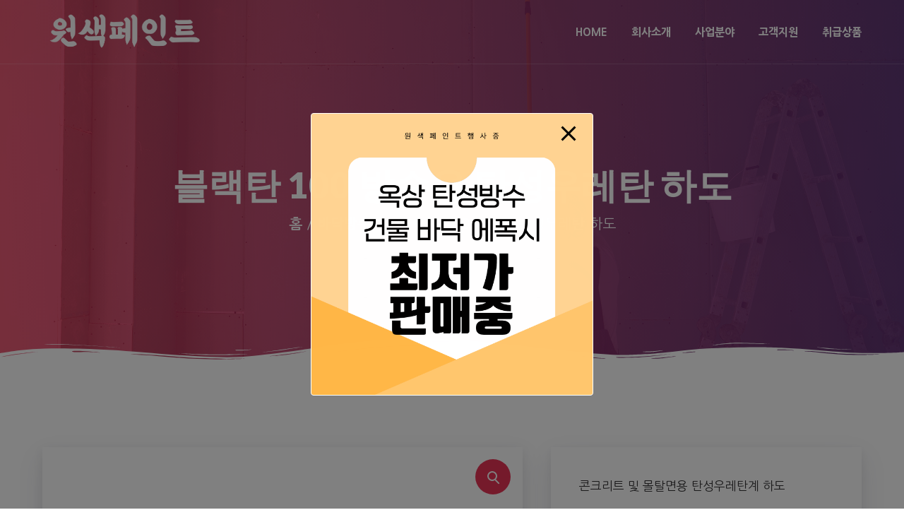

--- FILE ---
content_type: text/html; charset=UTF-8
request_url: http://www.wonseak.com/product/be72f30b-bd71-4143-85b4-c620e7b64032/
body_size: 182719
content:
<!DOCTYPE html>
<html lang="ko-KR"
	prefix="og: https://ogp.me/ns#"  class="no-js">
<head>
    <meta charset="UTF-8">
    <meta name="viewport" content="width=device-width, height=device-height, initial-scale=1.0, maximum-scale=1.0, user-scalable=no, shrink-to-fit=no"/>
    <link rel="profile" href="http://gmpg.org/xfn/11">
    <link rel="pingback" href="http://www.wonseak.com/xmlrpc.php">
    <title>블랙탄 100 방수용 탄성우레탄 하도 | 주식회사 원색페인트 | 노루 페인트 을지로 특판점/대리점</title>
<script> var toolkit_ajax_url = "http://www.wonseak.com/wp-admin/admin-ajax.php"; </script>
		<!-- All in One SEO Pro 4.0.14 -->
		<link rel="canonical" href="http://www.wonseak.com/product/be72f30b-bd71-4143-85b4-c620e7b64032/"/>
		<meta property="og:site_name" content="주식회사 원색페인트 | 노루 페인트 을지로 특판점!"/>
		<meta property="og:type" content="article"/>
		<meta property="og:title" content="블랙탄 100 방수용 탄성우레탄 하도 | 주식회사 원색페인트 | 노루 페인트 을지로 특판점/대리점"/>
		<meta property="og:url" content="http://www.wonseak.com/product/be72f30b-bd71-4143-85b4-c620e7b64032/"/>
		<meta property="og:image" content="http://www.wonseak.com/wp-content/uploads/2020/10/main-sl-1.jpg"/>
		<meta property="og:image:width" content="2400"/>
		<meta property="og:image:height" content="1600"/>
		<meta property="article:published_time" content="2020-10-23T06:06:47Z"/>
		<meta property="article:modified_time" content="2020-10-23T06:07:35Z"/>
		<meta property="twitter:card" content="summary"/>
		<meta property="twitter:domain" content="www.wonseak.com"/>
		<meta property="twitter:title" content="블랙탄 100 방수용 탄성우레탄 하도 | 주식회사 원색페인트 | 노루 페인트 을지로 특판점/대리점"/>
		<meta property="twitter:image" content="http://www.wonseak.com/wp-content/uploads/2020/10/main-sl-1.jpg"/>
		<meta name="google" content="nositelinkssearchbox"/>
		<script type="application/ld+json" class="aioseo-schema">
			{"@context":"https:\/\/schema.org","@graph":[{"@type":"WebSite","@id":"http:\/\/www.wonseak.com\/#website","url":"http:\/\/www.wonseak.com\/","name":"\uc8fc\uc2dd\ud68c\uc0ac \uc6d0\uc0c9\ud398\uc778\ud2b8 | \ub178\ub8e8 \ud398\uc778\ud2b8 \uc744\uc9c0\ub85c \ud2b9\ud310\uc810\/\ub300\ub9ac\uc810","description":"\ub178\ub8e8\ud398\uc778\ud2b8 \ud2b9\ud310 1\ud638\uc810!","publisher":{"@id":"http:\/\/www.wonseak.com\/#organization"}},{"@type":"Organization","@id":"http:\/\/www.wonseak.com\/#organization","name":"\uc8fc\uc2dd\ud68c\uc0ac \uc6d0\uc0c9\ud398\uc778\ud2b8 | \ub178\ub8e8 \ud398\uc778\ud2b8 \uc744\uc9c0\ub85c \ud2b9\ud310\uc810\/\ub300\ub9ac\uc810","url":"http:\/\/www.wonseak.com\/","logo":{"@type":"ImageObject","@id":"http:\/\/www.wonseak.com\/#organizationLogo","url":"http:\/\/www.wonseak.com\/wp-content\/uploads\/2020\/09\/logo.png","width":"1306","height":"340"},"image":{"@id":"http:\/\/www.wonseak.com\/#organizationLogo"}},{"@type":"BreadcrumbList","@id":"http:\/\/www.wonseak.com\/product\/be72f30b-bd71-4143-85b4-c620e7b64032\/#breadcrumblist","itemListElement":[{"@type":"ListItem","@id":"http:\/\/www.wonseak.com\/#listItem","position":"1","item":{"@id":"http:\/\/www.wonseak.com\/#item","name":"Home","description":"\ub178\ub8e8\ud398\uc778\ud2b8 \ud2b9\ud310 1\ud638\uc810!","url":"http:\/\/www.wonseak.com\/"},"nextItem":"http:\/\/www.wonseak.com\/product\/be72f30b-bd71-4143-85b4-c620e7b64032\/#listItem"},{"@type":"ListItem","@id":"http:\/\/www.wonseak.com\/product\/be72f30b-bd71-4143-85b4-c620e7b64032\/#listItem","position":"2","item":{"@id":"http:\/\/www.wonseak.com\/product\/be72f30b-bd71-4143-85b4-c620e7b64032\/#item","name":"\ube14\ub799\ud0c4 100 \ubc29\uc218\uc6a9 \ud0c4\uc131\uc6b0\ub808\ud0c4 \ud558\ub3c4","url":"http:\/\/www.wonseak.com\/product\/be72f30b-bd71-4143-85b4-c620e7b64032\/"},"previousItem":"http:\/\/www.wonseak.com\/#listItem"}]},{"@type":"Person","@id":"http:\/\/www.wonseak.com\/author\/julie\/#author","url":"http:\/\/www.wonseak.com\/author\/julie\/","name":"\ub178\ub8e8\ud398\uc778\ud2b8 | \uc6d0\uc0c9\ud398\uc778\ud2b8","image":{"@type":"ImageObject","@id":"http:\/\/www.wonseak.com\/product\/be72f30b-bd71-4143-85b4-c620e7b64032\/#authorImage","url":"http:\/\/0.gravatar.com\/avatar\/69f0f26c43b57d9112c150d2518ee419?s=96&d=mm&r=g","width":"96","height":"96","caption":"\ub178\ub8e8\ud398\uc778\ud2b8 | \uc6d0\uc0c9\ud398\uc778\ud2b8"}},{"@type":"WebPage","@id":"http:\/\/www.wonseak.com\/product\/be72f30b-bd71-4143-85b4-c620e7b64032\/#webpage","url":"http:\/\/www.wonseak.com\/product\/be72f30b-bd71-4143-85b4-c620e7b64032\/","name":"\ube14\ub799\ud0c4 100 \ubc29\uc218\uc6a9 \ud0c4\uc131\uc6b0\ub808\ud0c4 \ud558\ub3c4 | \uc8fc\uc2dd\ud68c\uc0ac \uc6d0\uc0c9\ud398\uc778\ud2b8 | \ub178\ub8e8 \ud398\uc778\ud2b8 \uc744\uc9c0\ub85c \ud2b9\ud310\uc810\/\ub300\ub9ac\uc810","inLanguage":"ko-KR","isPartOf":{"@id":"http:\/\/www.wonseak.com\/#website"},"breadcrumb":{"@id":"http:\/\/www.wonseak.com\/product\/be72f30b-bd71-4143-85b4-c620e7b64032\/#breadcrumblist"},"author":"http:\/\/www.wonseak.com\/product\/be72f30b-bd71-4143-85b4-c620e7b64032\/#author","creator":"http:\/\/www.wonseak.com\/product\/be72f30b-bd71-4143-85b4-c620e7b64032\/#author","image":{"@type":"ImageObject","@id":"http:\/\/www.wonseak.com\/#mainImage","url":"http:\/\/www.wonseak.com\/wp-content\/uploads\/2020\/10\/noroo-2.png","width":"298","height":"298"},"primaryImageOfPage":{"@id":"http:\/\/www.wonseak.com\/product\/be72f30b-bd71-4143-85b4-c620e7b64032\/#mainImage"},"datePublished":"2020-10-23T06:06:47+09:00","dateModified":"2020-10-23T06:07:35+09:00"},{"@type":"Product","@id":"http:\/\/www.wonseak.com\/product\/be72f30b-bd71-4143-85b4-c620e7b64032\/#product","url":"http:\/\/www.wonseak.com\/product\/be72f30b-bd71-4143-85b4-c620e7b64032\/","name":"\ube14\ub799\ud0c4 100 \ubc29\uc218\uc6a9 \ud0c4\uc131\uc6b0\ub808\ud0c4 \ud558\ub3c4","description":"\ucf58\ud06c\ub9ac\ud2b8 \ubc0f \ubab0\ud0c8\uba74\uc6a9 \ud0c4\uc131\uc6b0\ub808\ud0c4\uacc4 \ud558\ub3c4\r\n\r\n\r\n\r\n\r\n\uae30\uc220\uc790\ub8cc\r\n\r\n\r\n\r\n\ube14\ub799\ud0c4 100_\uae30\uc220\uc790\ub8cc1.pdf\r\n\r\n\r\nMSDS\r\n\r\n\r\n\r\n\uc778\uc99d\uc11c\r\n\r\n\r\n\r\n\uae30\ud0c0","image":{"@type":"ImageObject","@id":"http:\/\/www.wonseak.com\/#productImage","url":"http:\/\/www.wonseak.com\/wp-content\/uploads\/2020\/10\/noroo-2.png","width":"298","height":"298"},"offers":{"@type":"Offer","url":"http:\/\/www.wonseak.com\/product\/be72f30b-bd71-4143-85b4-c620e7b64032\/#offers","priceCurrency":"KRW","areaServed":"Korea","availability":"https:\/\/schema.org\/InStock","category":"\ubc14\ub2e5\ubc29\uc218\uc6a9"}}]}
		</script>
		<!-- All in One SEO Pro -->

<!-- Mangboard SEO Start -->
<link rel="canonical" href="http://www.wonseak.com/product/be72f30b-bd71-4143-85b4-c620e7b64032/"/>
<meta property="og:url" content="http://www.wonseak.com/product/be72f30b-bd71-4143-85b4-c620e7b64032/"/>
<meta property="og:type" content="article"/>
<meta property="og:title" content="블랙탄 100 방수용 탄성우레탄 하도 | 주식회사 원색페인트 | 노루 페인트 을지로 특판점/대리점"/>
<meta name="title" content="블랙탄 100 방수용 탄성우레탄 하도 | 주식회사 원색페인트 | 노루 페인트 을지로 특판점/대리점"/>
<meta name="twitter:title" content="블랙탄 100 방수용 탄성우레탄 하도 | 주식회사 원색페인트 | 노루 페인트 을지로 특판점/대리점"/>
<meta property="og:description" content="제품개요 본 도료는 습기경화형의 1액형 우레탄계로써, 공기 중의 수분과 반응에 의하여 경화되는 하도입니다.특히 탄성우레탄계 도료 시공 시 사용되는 전용 프라이머로써 소지의 보강 및 중도재와의 부착을 증진시켜 주기 위하여 사용하는 제품입니다. 제품특성  페인트 타입 1액형 폴리우레탄 수지 건조시간  구분 5℃ 20℃ 30℃  지촉건조 1시간 30분 15분 경"/>
<meta property="description" content="제품개요 본 도료는 습기경화형의 1액형 우레탄계로써, 공기 중의 수분과 반응에 의하여 경화되는 하도입니다.특히 탄성우레탄계 도료 시공 시 사용되는 전용 프라이머로써 소지의 보강 및 중도재와의 부착을 증진시켜 주기 위하여 사용하는 제품입니다. 제품특성  페인트 타입 1액형 폴리우레탄 수지 건조시간  구분 5℃ 20℃ 30℃  지촉건조 1시간 30분 15분 경"/>
<meta name="description" content="제품개요 본 도료는 습기경화형의 1액형 우레탄계로써, 공기 중의 수분과 반응에 의하여 경화되는 하도입니다.특히 탄성우레탄계 도료 시공 시 사용되는 전용 프라이머로써 소지의 보강 및 중도재와의 부착을 증진시켜 주기 위하여 사용하는 제품입니다. 제품특성  페인트 타입 1액형 폴리우레탄 수지 건조시간  구분 5℃ 20℃ 30℃  지촉건조 1시간 30분 15분 경"/>
<meta name="twitter:card" content="summary"/>
<meta name="twitter:description" content="제품개요 본 도료는 습기경화형의 1액형 우레탄계로써, 공기 중의 수분과 반응에 의하여 경화되는 하도입니다.특히 탄성우레탄계 도료 시공 시 사용되는 전용 프라이머로써 소지의 보강 및 중도재와의 부착을 증진시켜 주기 위하여 사용하는 제품입니다. 제품특성  페인트 타입 1액형 폴리우레탄 수지 건조시간  구분 5℃ 20℃ 30℃  지촉건조 1시간 30분 15분 경"/>
<meta property="og:image" content="http://www.wonseak.com/wp-content/uploads/2020/10/noroo-2.png"/>
<meta name="twitter:image" content="http://www.wonseak.com/wp-content/uploads/2020/10/noroo-2.png"/>
<meta property="article:published_time" content="2020-10-23T15:06:47+09:00"/>
<meta property="article:modified_time" content="2020-10-23T15:07:35+09:00"/>
<meta property="og:updated_time" content="2020-10-23T15:07:35+09:00"/>
<meta property="og:locale" content="ko_KR"/>
<meta property="og:site_name" content="주식회사 원색페인트 | 노루 페인트 을지로 특판점/대리점"/>
<!-- Mangboard SEO End -->
<link rel='dns-prefetch' href='//cdn.jsdelivr.net'/>
<link rel='dns-prefetch' href='//fonts.googleapis.com'/>
<link rel='dns-prefetch' href='//s.w.org'/>
<link href='https://fonts.gstatic.com' crossorigin rel='preconnect'/>
<link rel="alternate" type="application/rss+xml" title="주식회사 원색페인트 | 노루 페인트 을지로 특판점/대리점 &raquo; 피드" href="http://www.wonseak.com/feed/"/>
<link rel="alternate" type="application/rss+xml" title="주식회사 원색페인트 | 노루 페인트 을지로 특판점/대리점 &raquo; 댓글 피드" href="http://www.wonseak.com/comments/feed/"/>
		<script type="text/javascript">
			window._wpemojiSettings = {"baseUrl":"https:\/\/s.w.org\/images\/core\/emoji\/13.0.0\/72x72\/","ext":".png","svgUrl":"https:\/\/s.w.org\/images\/core\/emoji\/13.0.0\/svg\/","svgExt":".svg","source":{"concatemoji":"http:\/\/www.wonseak.com\/wp-includes\/js\/wp-emoji-release.min.js?ver=5.5.1"}};
			!function(e,a,t){var r,n,o,i,p=a.createElement("canvas"),s=p.getContext&&p.getContext("2d");function c(e,t){var a=String.fromCharCode;s.clearRect(0,0,p.width,p.height),s.fillText(a.apply(this,e),0,0);var r=p.toDataURL();return s.clearRect(0,0,p.width,p.height),s.fillText(a.apply(this,t),0,0),r===p.toDataURL()}function l(e){if(!s||!s.fillText)return!1;switch(s.textBaseline="top",s.font="600 32px Arial",e){case"flag":return!c([127987,65039,8205,9895,65039],[127987,65039,8203,9895,65039])&&(!c([55356,56826,55356,56819],[55356,56826,8203,55356,56819])&&!c([55356,57332,56128,56423,56128,56418,56128,56421,56128,56430,56128,56423,56128,56447],[55356,57332,8203,56128,56423,8203,56128,56418,8203,56128,56421,8203,56128,56430,8203,56128,56423,8203,56128,56447]));case"emoji":return!c([55357,56424,8205,55356,57212],[55357,56424,8203,55356,57212])}return!1}function d(e){var t=a.createElement("script");t.src=e,t.defer=t.type="text/javascript",a.getElementsByTagName("head")[0].appendChild(t)}for(i=Array("flag","emoji"),t.supports={everything:!0,everythingExceptFlag:!0},o=0;o<i.length;o++)t.supports[i[o]]=l(i[o]),t.supports.everything=t.supports.everything&&t.supports[i[o]],"flag"!==i[o]&&(t.supports.everythingExceptFlag=t.supports.everythingExceptFlag&&t.supports[i[o]]);t.supports.everythingExceptFlag=t.supports.everythingExceptFlag&&!t.supports.flag,t.DOMReady=!1,t.readyCallback=function(){t.DOMReady=!0},t.supports.everything||(n=function(){t.readyCallback()},a.addEventListener?(a.addEventListener("DOMContentLoaded",n,!1),e.addEventListener("load",n,!1)):(e.attachEvent("onload",n),a.attachEvent("onreadystatechange",function(){"complete"===a.readyState&&t.readyCallback()})),(r=t.source||{}).concatemoji?d(r.concatemoji):r.wpemoji&&r.twemoji&&(d(r.twemoji),d(r.wpemoji)))}(window,document,window._wpemojiSettings);
		</script>
		<style type="text/css">
img.wp-smiley,
img.emoji {
	display: inline !important;
	border: none !important;
	box-shadow: none !important;
	height: 1em !important;
	width: 1em !important;
	margin: 0 .07em !important;
	vertical-align: -0.1em !important;
	background: none !important;
	padding: 0 !important;
}
</style>
	<link rel='stylesheet' id='plugins-widgets-latest-mb-basic-css-style-css'  href='http://www.wonseak.com/wp-content/plugins/mangboard/plugins/widgets/latest_mb_basic/css/style.css?ver=5.5.1' type='text/css' media='all'/>
<link rel='stylesheet' id='assets-css-style-css'  href='http://www.wonseak.com/wp-content/plugins/mangboard/assets/css/style.css?ver=5.5.1' type='text/css' media='all'/>
<link rel='stylesheet' id='assets-css-bootstrap3-grid-css'  href='http://www.wonseak.com/wp-content/plugins/mangboard/assets/css/bootstrap3-grid.css?ver=5.5.1' type='text/css' media='all'/>
<link rel='stylesheet' id='assets-css-jcarousel-swipe-css'  href='http://www.wonseak.com/wp-content/plugins/mangboard/assets/css/jcarousel.swipe.css?ver=5.5.1' type='text/css' media='all'/>
<link rel='stylesheet' id='wp-block-library-css'  href='http://www.wonseak.com/wp-includes/css/dist/block-library/style.min.css?ver=5.5.1' type='text/css' media='all'/>
<link rel='stylesheet' id='wc-block-vendors-style-css'  href='http://www.wonseak.com/wp-content/plugins/woocommerce/packages/woocommerce-blocks/build/vendors-style.css?ver=3.4.0' type='text/css' media='all'/>
<link rel='stylesheet' id='wc-block-style-css'  href='http://www.wonseak.com/wp-content/plugins/woocommerce/packages/woocommerce-blocks/build/style.css?ver=3.4.0' type='text/css' media='all'/>
<link rel='stylesheet' id='pb_animate-css'  href='http://www.wonseak.com/wp-content/plugins/ays-popup-box/public/css/animate.css?ver=5.2.9' type='text/css' media='all'/>
<link rel='stylesheet' id='contact-form-7-css'  href='http://www.wonseak.com/wp-content/plugins/contact-form-7/includes/css/styles.css?ver=5.3' type='text/css' media='all'/>
<link rel='stylesheet' id='exqute-cpt-styles-css'  href='http://www.wonseak.com/wp-content/plugins/exqute-features/css/style.css?ver=1.0' type='text/css' media='all'/>
<link rel='stylesheet' id='exqute-share-css'  href='http://www.wonseak.com/wp-content/plugins/exqute-features/css/rrssb.css?ver=1.0.0' type='text/css' media='all'/>
<link rel='stylesheet' id='plugins-popup-css-style-css'  href='http://www.wonseak.com/wp-content/plugins/mangboard/plugins/popup/css/style.css?ver=5.5.1' type='text/css' media='all'/>
<link rel='stylesheet' id='photoswipe-css'  href='http://www.wonseak.com/wp-content/plugins/woocommerce/assets/css/photoswipe/photoswipe.min.css?ver=4.6.2' type='text/css' media='all'/>
<link rel='stylesheet' id='photoswipe-default-skin-css'  href='http://www.wonseak.com/wp-content/plugins/woocommerce/assets/css/photoswipe/default-skin/default-skin.min.css?ver=4.6.2' type='text/css' media='all'/>
<link rel='stylesheet' id='woocommerce-smallscreen-css'  href='http://www.wonseak.com/wp-content/plugins/woocommerce/assets/css/woocommerce-smallscreen.css?ver=4.6.2' type='text/css' media='only screen and (max-width: 768px)'/>
<link rel='stylesheet' id='woocommerce-general-css'  href='http://www.wonseak.com/wp-content/plugins/woocommerce/assets/css/woocommerce.css?ver=4.6.2' type='text/css' media='all'/>
<style id='woocommerce-inline-inline-css' type='text/css'>
.woocommerce form .form-row .required { visibility: visible; }
</style>
<link rel='stylesheet' id='exqute-fonts-css'  href='https://fonts.googleapis.com/css?family=Lato%3A400%2C400i%2C700%2C700i%2C900%2C900i&#038;subset=latin-ext&#038;ver=5.5.1' type='text/css' media='all'/>
<link rel='stylesheet' id='font-awesome-css'  href='http://www.wonseak.com/wp-content/plugins/elementor/assets/lib/font-awesome/css/font-awesome.min.css?ver=4.7.0' type='text/css' media='all'/>
<link rel='stylesheet' id='slick-css'  href='http://www.wonseak.com/wp-content/themes/exqute/css/slick.css?ver=1.8.0' type='text/css' media='all'/>
<link rel='stylesheet' id='bootstrap-css'  href='http://www.wonseak.com/wp-content/themes/exqute/css/bootstrap.min.css?ver=4.1.3' type='text/css' media='all'/>
<link rel='stylesheet' id='exqute-style-css'  href='http://www.wonseak.com/wp-content/themes/exqute/style.css?ver=5.5.1' type='text/css' media='all'/>
<style id='exqute-style-inline-css' type='text/css'>
#exqute-header-cover {background: linear-gradient(87deg, rgba(234,52,87,0.8) 0, rgba(96,46,117,0.9) 100%);}#exqute-slider-cover {background: linear-gradient(87deg, rgba(234,52,87,0.8) 0, rgba(96,46,117,0.9) 100%);}#exqute-header {background-image:url(http://www.wonseak.com/wp-content/uploads/2020/10/com23.jpg) !important;}
</style>
<link rel='stylesheet' id='exqute-woo-css'  href='http://www.wonseak.com/wp-content/themes/exqute/css/woocommerce.css?ver=1.0' type='text/css' media='all'/>
<style id='exqute-woo-inline-css' type='text/css'>
.exqute-single-product-left {width: 62%;}.exqute-single-product-right {width: 38%;}
</style>
<link rel='stylesheet' id='olympus-google-fonts-css'  href='https://fonts.googleapis.com/css?family=Nanum+Gothic%3A400%2C700%2C800%2C400i%2C700i%2C800i&#038;display=swap&#038;ver=2.3.5' type='text/css' media='all'/>
<style id='olympus-google-fonts-inline-css' type='text/css'>

	:root {
		--font-base: Nanum Gothic;
		--font-headings: Nanum Gothic;
		--font-input: Nanum Gothic;
	}
	
</style>
<script type="text/javascript">var mb_options = []; var mb_languages = []; var mb_categorys = ["","",""]; var mb_is_login = false; var mb_hybrid_app = ""; if(typeof(mb_urls)==="undefined"){var mb_urls = [];}; mb_options["device_type"]	= "desktop";mb_options["nonce"]			="mb_nonce_value=5295d0c145537d10b00b05775d4f7db4&mb_nonce_time=1769507131&wp_nonce_value=d0eb1298ba";mb_options["page"]				="1";mb_languages["btn_ok"]		= "확인";mb_languages["btn_cancel"]	= "취소";mb_urls["ajax_url"]				= "http://www.wonseak.com/wp-admin/admin-ajax.php";mb_urls["home"]					= "http://www.wonseak.com";mb_urls["slug"]					= "be72f30b-bd71-4143-85b4-c620e7b64032";mb_urls["login"]					= "http://www.wonseak.com/wp-login.php?redirect_to=http%253A%252F%252Fwww.wonseak.com%252Fproduct%252Fbe72f30b-bd71-4143-85b4-c620e7b64032%252F";mb_urls["plugin"]				= "http://www.wonseak.com/wp-content/plugins/mangboard/";</script><script type="text/javascript">var shareData				= {"url":"","title":"","image":"","content":""};shareData["url"]			= "http://www.wonseak.com/product/be72f30b-bd71-4143-85b4-c620e7b64032/";shareData["title"]			= "블랙탄 100 방수용 탄성우레탄 하도 | 주식회사 원색페인트 | 노루 페인트 을지로 특판점/대리점";shareData["image"]		= "http://www.wonseak.com/wp-content/uploads/2020/10/noroo-2.png";shareData["content"]	= "제품개요 본 도료는 습기경화형의 1액형 우레탄계로써, 공기 중의 수분과 반응에 의하여 경화되는 하도입니다.특히 탄성우레탄계 도료 시공 시 사용되는 전용 프라이머로써 소지의 보강 및 중도재와의 부착을 증진시켜 주기 위하여 사용하는 제품입니다. 제품특성  페인트 타입 1액형 폴리우레탄 수지 건조시간  구분 5℃ 20℃ 30℃  지촉건조 1시간 30분 15분 경";function disable_ctrlkey(e){var k;	if(window.event){k=window.event.keyCode;if(window.event.ctrlKey){if(window.event.srcElement.nodeName=="INPUT"||window.event.srcElement.nodeName=="SELECT"||window.event.srcElement.nodeName=="TEXTAREA") return true;else if((k==65||k==67||k== 83||k==88)) return false;}}else{k=e.which;if(e.ctrlKey){if((e.target.nodeName=="INPUT"||e.target.nodeName=="SELECT"||e.target.nodeName=="TEXTAREA")) return true;else if((k==65||k==67||k== 83||k==88)) return false;}}return true;}function disable_select(e){if(e.target.nodeName!="INPUT"&&e.target.nodeName!="SELECT"&&e.target.nodeName!="TEXTAREA"&&e.target.nodeName!="HTML") return false;}function disable_select_ie(){if(window.event.srcElement.nodeName !="INPUT" && window.event.srcElement.nodeName!="SELECT" && window.event.srcElement.nodeName!="TEXTAREA") return false;}function disable_context(e){alert("Context Menu disabled");return false;}document.onkeydown			= disable_ctrlkey;document.oncontextmenu		= disable_context;if(navigator.userAgent.indexOf("MSIE")==-1){document.onmousedown	= disable_select;}else{document.onselectstart=disable_select_ie;}</script><style type="text/css">.mb-hide-logout{display:none !important;}</style><script type='text/javascript' src='http://www.wonseak.com/wp-includes/js/jquery/jquery.js?ver=1.12.4-wp' id='jquery-core-js'></script>
<script type='text/javascript' src='http://www.wonseak.com/wp-content/plugins/mangboard/assets/js/jquery.number.min.js?ver=1.9.4' id='assets-js-jquery-number-min-js-js'></script>
<script type='text/javascript' src='http://www.wonseak.com/wp-content/plugins/mangboard/assets/js/jquery.jcarousel.min.js?ver=1.9.4' id='assets-js-jquery-jcarousel-min-js-js'></script>
<script type='text/javascript' src='http://www.wonseak.com/wp-content/plugins/mangboard/assets/js/json2.js?ver=1.9.4' id='assets-js-json2-js-js'></script>
<script type='text/javascript' src='http://www.wonseak.com/wp-content/plugins/mangboard/assets/js/jquery.touchSwipe.min.js?ver=1.9.4' id='assets-js-jquery-touchSwipe-min-js-js'></script>
<script type='text/javascript' src='http://www.wonseak.com/wp-content/plugins/mangboard/assets/js/jquery.tipTip.min.js?ver=1.9.4' id='assets-js-jquery-tipTip-min-js-js'></script>
<script type='text/javascript' id='assets-js-common-js-js-extra'>
/* <![CDATA[ */
var mb_ajax_object = {"ajax_url":"http:\/\/www.wonseak.com\/wp-admin\/admin-ajax.php","admin_page":"false"};
/* ]]> */
</script>
<script type='text/javascript' src='http://www.wonseak.com/wp-content/plugins/mangboard/assets/js/common.js?ver=1.9.4' id='assets-js-common-js-js'></script>
<script type='text/javascript' src='http://www.wonseak.com/wp-content/plugins/mangboard/assets/js/jcarousel.swipe.js?ver=1.9.4' id='assets-js-jcarousel-swipe-js-js'></script>
<script type='text/javascript' id='ays-pb-js-extra'>
/* <![CDATA[ */
var pbLocalizeObj = {"ajax":"http:\/\/www.wonseak.com\/wp-admin\/admin-ajax.php","seconds":"seconds","thisWillClose":"This will close in","icons":{"close_icon":"<svg class=\"ays_pb_material_close_icon\" xmlns=\"https:\/\/www.w3.org\/2000\/svg\" height=\"36px\" viewBox=\"0 0 24 24\" width=\"36px\" fill=\"#000000\" alt=\"Pop-up Close\"><path d=\"M0 0h24v24H0z\" fill=\"none\"\/><path d=\"M19 6.41L17.59 5 12 10.59 6.41 5 5 6.41 10.59 12 5 17.59 6.41 19 12 13.41 17.59 19 19 17.59 13.41 12z\"\/><\/svg>","close_circle_icon":"<svg class=\"ays_pb_material_close_circle_icon\" xmlns=\"https:\/\/www.w3.org\/2000\/svg\" height=\"24\" viewBox=\"0 0 24 24\" width=\"36\" alt=\"Pop-up Close\"><path d=\"M0 0h24v24H0z\" fill=\"none\"\/><path d=\"M12 2C6.47 2 2 6.47 2 12s4.47 10 10 10 10-4.47 10-10S17.53 2 12 2zm5 13.59L15.59 17 12 13.41 8.41 17 7 15.59 10.59 12 7 8.41 8.41 7 12 10.59 15.59 7 17 8.41 13.41 12 17 15.59z\"\/><\/svg>","volume_up_icon":"<svg class=\"ays_pb_fa_volume\" xmlns=\"https:\/\/www.w3.org\/2000\/svg\" height=\"24\" viewBox=\"0 0 24 24\" width=\"36\"><path d=\"M0 0h24v24H0z\" fill=\"none\"\/><path d=\"M3 9v6h4l5 5V4L7 9H3zm13.5 3c0-1.77-1.02-3.29-2.5-4.03v8.05c1.48-.73 2.5-2.25 2.5-4.02zM14 3.23v2.06c2.89.86 5 3.54 5 6.71s-2.11 5.85-5 6.71v2.06c4.01-.91 7-4.49 7-8.77s-2.99-7.86-7-8.77z\"\/><\/svg>","volume_mute_icon":"<svg xmlns=\"https:\/\/www.w3.org\/2000\/svg\" height=\"24\" viewBox=\"0 0 24 24\" width=\"24\"><path d=\"M0 0h24v24H0z\" fill=\"none\"\/><path d=\"M7 9v6h4l5 5V4l-5 5H7z\"\/><\/svg>"}};
/* ]]> */
</script>
<script type='text/javascript' src='http://www.wonseak.com/wp-content/plugins/ays-popup-box/public/js/ays-pb-public.js?ver=5.2.9' id='ays-pb-js'></script>
<script type='text/javascript' src='http://www.wonseak.com/wp-content/plugins/mangboard/plugins/popup/js/main.js?ver=1.9.4' id='plugins-popup-js-main-js-js'></script>
<script type='text/javascript' src='http://www.wonseak.com/wp-content/plugins/mangboard/plugins/datepicker/js/datepicker.js?ver=1.9.4' id='plugins-datepicker-js-datepicker-js-js'></script>
<script type='text/javascript' src='http://www.wonseak.com/wp-content/plugins/toolkit-for-elementor/public/js/toolkit-scripts.js?ver=1.1' id='toolkit-for-elementor-js'></script>
<link rel="https://api.w.org/" href="http://www.wonseak.com/wp-json/"/><link rel="alternate" type="application/json" href="http://www.wonseak.com/wp-json/wp/v2/product/1183"/><link rel="EditURI" type="application/rsd+xml" title="RSD" href="http://www.wonseak.com/xmlrpc.php?rsd"/>
<link rel="wlwmanifest" type="application/wlwmanifest+xml" href="http://www.wonseak.com/wp-includes/wlwmanifest.xml"/> 
<meta name="generator" content="WordPress 5.5.1"/>
<meta name="generator" content="WooCommerce 4.6.2"/>
<link rel='shortlink' href='http://www.wonseak.com/?p=1183'/>
<link rel="alternate" type="application/json+oembed" href="http://www.wonseak.com/wp-json/oembed/1.0/embed?url=http%3A%2F%2Fwww.wonseak.com%2Fproduct%2Fbe72f30b-bd71-4143-85b4-c620e7b64032%2F"/>
<link rel="alternate" type="text/xml+oembed" href="http://www.wonseak.com/wp-json/oembed/1.0/embed?url=http%3A%2F%2Fwww.wonseak.com%2Fproduct%2Fbe72f30b-bd71-4143-85b4-c620e7b64032%2F&#038;format=xml"/>
	<noscript><style>.woocommerce-product-gallery{ opacity: 1 !important; }</style></noscript>
	<style type="text/css">.recentcomments a{display:inline !important;padding:0 !important;margin:0 !important;}</style><link rel="icon" href="http://www.wonseak.com/wp-content/uploads/2020/09/cropped-png-clipart-primary-color-rainbow-circle-blue-rainbow-blue-orange-32x32.png" sizes="32x32"/>
<link rel="icon" href="http://www.wonseak.com/wp-content/uploads/2020/09/cropped-png-clipart-primary-color-rainbow-circle-blue-rainbow-blue-orange-192x192.png" sizes="192x192"/>
<link rel="apple-touch-icon" href="http://www.wonseak.com/wp-content/uploads/2020/09/cropped-png-clipart-primary-color-rainbow-circle-blue-rainbow-blue-orange-180x180.png"/>
<meta name="msapplication-TileImage" content="http://www.wonseak.com/wp-content/uploads/2020/09/cropped-png-clipart-primary-color-rainbow-circle-blue-rainbow-blue-orange-270x270.png"/>
<meta name="generator" content="Powered by MangBoard 1.9.4"/>
		<style type="text/css" id="wp-custom-css">
			.listA {
    width: 100%;
    float: left;
    border-top: 1px solid #464646;
}

.listA th {
    background: #f4f4f4;
    padding: 10px 0;
    font-size: 15px;
    border-bottom: 1px solid #dddddd;
    border-left: 1px solid #dddddd;
	  text-align: center;
}

.listA td {
    padding: 10px 0;
    font-size: 15px;
    border-bottom: 1px solid #dddddd;
    border-left: 1px solid #dddddd;
    text-align: center;
}		</style>
		<style id="kirki-inline-styles">#exqute-header-menu .navbar-brand{height:90px;}#navbar-toggler{line-height:90px;}#exqute-header-menu .navbar-brand .exqute-logo{padding-top:15px;padding-bottom:15px;}#exqute-header{background-image:url("http://www.wonseak.com/wp-content/uploads/2020/10/main-sl-1.jpg");background-color:#ea3457;background-repeat:no-repeat;background-position:center center;background-attachment:scroll;-webkit-background-size:cover;-moz-background-size:cover;-ms-background-size:cover;-o-background-size:cover;background-size:cover;}#exqute-page-title h1{font-family:Lato;font-weight:900;line-height:1.2;color:#ffffff;}#exqute-page-title p{font-family:Lato;font-weight:400;font-style:italic;line-height:1.6;color:#ffffff;}#exqute-slides #exqute-page-title h1{font-family:Lato;font-weight:900;line-height:1.2;color:#ffffff;}#exqute-slides #exqute-page-title p{font-family:Lato;font-weight:400;font-style:italic;line-height:1.6;color:#ffffff;}body, p{font-family:-apple-system, BlinkMacSystemFont, "Segoe UI", Roboto, Oxygen-Sans, Ubuntu, Cantarell, "Helvetica Neue", sans-serif;font-weight:400;letter-spacing:0px;line-height:1.8;color:#363537;}h1,h2,h3,h4,h5,h6,.h1,.h2,.h3,.h4,.h5,.h6,.card-title,.card-title a,.card-date,.card-date:hover{font-family:-apple-system, BlinkMacSystemFont, "Segoe UI", Roboto, Oxygen-Sans, Ubuntu, Cantarell, "Helvetica Neue", sans-serif;font-weight:700;letter-spacing:0px;line-height:1.5;color:#080708;}@media screen and (max-width: 575px){#exqute-header-menu .navbar-brand{height:80px;}#navbar-toggler{line-height:80px;}}/* latin-ext */
@font-face {
  font-family: 'Lato';
  font-style: italic;
  font-weight: 400;
  font-display: swap;
  src: url(https://fonts.gstatic.com/l/font?kit=S6u8w4BMUTPHjxsAUi-sNiXg7eU0&skey=51512958f8cff7a8&v=v25) format('woff');
  unicode-range: U+0100-02BA, U+02BD-02C5, U+02C7-02CC, U+02CE-02D7, U+02DD-02FF, U+0304, U+0308, U+0329, U+1D00-1DBF, U+1E00-1E9F, U+1EF2-1EFF, U+2020, U+20A0-20AB, U+20AD-20C0, U+2113, U+2C60-2C7F, U+A720-A7FF;
}
/* latin */
@font-face {
  font-family: 'Lato';
  font-style: italic;
  font-weight: 400;
  font-display: swap;
  src: url(https://fonts.gstatic.com/l/font?kit=S6u8w4BMUTPHjxsAXC-sNiXg7Q&skey=51512958f8cff7a8&v=v25) format('woff');
  unicode-range: U+0000-00FF, U+0131, U+0152-0153, U+02BB-02BC, U+02C6, U+02DA, U+02DC, U+0304, U+0308, U+0329, U+2000-206F, U+20AC, U+2122, U+2191, U+2193, U+2212, U+2215, U+FEFF, U+FFFD;
}
/* latin-ext */
@font-face {
  font-family: 'Lato';
  font-style: normal;
  font-weight: 900;
  font-display: swap;
  src: url(https://fonts.gstatic.com/l/font?kit=S6u9w4BMUTPHh50XSwaPHw3q5d0N7w&skey=d01acf708cb3b73b&v=v25) format('woff');
  unicode-range: U+0100-02BA, U+02BD-02C5, U+02C7-02CC, U+02CE-02D7, U+02DD-02FF, U+0304, U+0308, U+0329, U+1D00-1DBF, U+1E00-1E9F, U+1EF2-1EFF, U+2020, U+20A0-20AB, U+20AD-20C0, U+2113, U+2C60-2C7F, U+A720-A7FF;
}
/* latin */
@font-face {
  font-family: 'Lato';
  font-style: normal;
  font-weight: 900;
  font-display: swap;
  src: url(https://fonts.gstatic.com/l/font?kit=S6u9w4BMUTPHh50XSwiPHw3q5d0&skey=d01acf708cb3b73b&v=v25) format('woff');
  unicode-range: U+0000-00FF, U+0131, U+0152-0153, U+02BB-02BC, U+02C6, U+02DA, U+02DC, U+0304, U+0308, U+0329, U+2000-206F, U+20AC, U+2122, U+2191, U+2193, U+2212, U+2215, U+FEFF, U+FFFD;
}</style>	<!-- Fonts Plugin CSS - https://fontsplugin.com/ -->
	<style>
		body, #content, .entry-content, .post-content, .page-content, .post-excerpt, .entry-summary, .entry-excerpt, .widget-area, .widget, .sidebar, #sidebar, footer, .footer, #footer, .site-footer {
font-family: "Nanum Gothic";
 }
#site-title, .site-title, #site-title a, .site-title a, .entry-title, .entry-title a, h1, h2, h3, h4, h5, h6, .widget-title {
font-family: "Nanum Gothic";
 }
button, .button, input, select, textarea, .wp-block-button, .wp-block-button__link {
font-family: "Nanum Gothic";
 }
	</style>
	<!-- Fonts Plugin CSS -->
	</head>
<body class="product-template-default single single-product postid-1183 wp-custom-logo theme-exqute woocommerce woocommerce-page woocommerce-no-js exqute elementor-default elementor-kit-1239 mb-level-0 mb-desktop2"><header id="exqute-header">
    <div id="exqute-header-wrapper">
    <nav id="exqute-header-menu" class="navbar navbar-expand-lg">
    <div class="container">
    <a href="http://www.wonseak.com/" class="navbar-brand" rel="home"><img width="1306" height="340" src="http://www.wonseak.com/wp-content/uploads/2020/09/logo.png" class="exqute-logo" alt="주식회사 원색페인트 | 노루 페인트 을지로 특판점/대리점" srcset="http://www.wonseak.com/wp-content/uploads/2020/09/logo.png 1306w, http://www.wonseak.com/wp-content/uploads/2020/09/logo-600x156.png 600w, http://www.wonseak.com/wp-content/uploads/2020/09/logo-300x78.png 300w, http://www.wonseak.com/wp-content/uploads/2020/09/logo-1024x267.png 1024w, http://www.wonseak.com/wp-content/uploads/2020/09/logo-768x200.png 768w" sizes="(max-width: 1306px) 100vw, 1306px"/></a>        <div id="navbar-toggler" class="navbar-toggler collapsed" role="button" data-toggle="collapse" data-target="#exqute-main-menu" aria-controls="exqute-main-menu" aria-expanded="false" aria-label="Toggle Navigation">
        <span class="fa fa-bars"></span>
    </div>
    <div id="exqute-main-menu" class="collapse navbar-collapse"><div id="exqute-collapse-close"><button type="button" class="navbar-toggler" data-toggle="collapse" data-target="#exqute-main-menu" aria-controls="exqute-main-menu" aria-expanded="false" aria-label="Toggle Navigation"><i class="fa fa-times-circle"></i></button></div><ul id="menu-main-menu" class="navbar-nav navbar-nav-hover ml-lg-auto"><li id="menu-item-300" class="menu-item menu-item-type-post_type menu-item-object-page menu-item-home menu-item-300 nav-item">
	<a class="nav-link"  href="http://www.wonseak.com/">Home</a></li>
<li id="menu-item-372" class="menu-item menu-item-type-post_type menu-item-object-page menu-item-has-children menu-item-372 nav-item dropdown">
	<a class="nav-link dropdown-toggle"  href="http://www.wonseak.com/about-us2/" data-toggle="dropdown" aria-haspopup="true" aria-expanded="false">회사소개</a>
<div class="dropdown-menu" role="menu">
<a class="dropdown-item"  href="http://www.wonseak.com/about-us/">인사말</a><a class="dropdown-item"  href="http://www.wonseak.com/company-profile/">기업개요</a><a class="dropdown-item"  href="http://www.wonseak.com/company_history/">회사연혁</a><a class="dropdown-item"  href="http://www.wonseak.com/organization_chart/">조직도</a><a class="dropdown-item"  href="http://www.wonseak.com/wonseakway/">경영철학</a><a class="dropdown-item"  href="http://www.wonseak.com/contact/">오시는 길</a>
</div>
</li>
<li id="menu-item-603" class="menu-item menu-item-type-post_type menu-item-object-page menu-item-has-children menu-item-603 nav-item dropdown">
	<a class="nav-link dropdown-toggle"  href="http://www.wonseak.com/business-field/" data-toggle="dropdown" aria-haspopup="true" aria-expanded="false">사업분야</a>
<div class="dropdown-menu" role="menu">
<a class="dropdown-item"  href="http://www.wonseak.com/sales-part/">도료판매부</a><a class="dropdown-item"  href="http://www.wonseak.com/build/">시공사업부</a>
</div>
</li>
<li id="menu-item-496" class="menu-item menu-item-type-custom menu-item-object-custom menu-item-has-children menu-item-496 nav-item dropdown">
	<a class="nav-link dropdown-toggle"  href="#" data-toggle="dropdown" aria-haspopup="true" aria-expanded="false">고객지원</a>
<div class="dropdown-menu" role="menu">
<a class="dropdown-item"  href="http://www.wonseak.com/notice/">공지사항</a><a class="dropdown-item"  href="http://www.wonseak.com/online-consult-2/">온라인 상담</a><a class="dropdown-item"  href="http://www.wonseak.com/faq/">기술지원</a>
</div>
</li>
<li id="menu-item-512" class="menu-item menu-item-type-post_type menu-item-object-page menu-item-512 nav-item">
	<a class="nav-link"  href="http://www.wonseak.com/shop-3/">취급상품</a></li>
</ul></div>            </div>
</nav>    <div id="exqute-page-title" class="container">
        <h1>
            블랙탄 100 방수용 탄성우레탄 하도        </h1>
        <nav class="woocommerce-breadcrumb"><a href="http://www.wonseak.com">홈</a>&nbsp;&#47;&nbsp;<a href="http://www.wonseak.com/product-category/waterproof/">바닥방수용</a>&nbsp;&#47;&nbsp;블랙탄 100 방수용 탄성우레탄 하도</nav>    </div>
    </div>
    <div id="exqute-header-cover"></div>
    <div class="exqute-seperator invert">
    <svg xmlns="http://www.w3.org/2000/svg" viewBox="0 0 283.5 27.8" preserveAspectRatio="none">
	   <path class="exqute-fill-white" d="M283.5,9.7c0,0-7.3,4.3-14,4.6c-6.8,0.3-12.6,0-20.9-1.5c-11.3-2-33.1-10.1-44.7-5.7	s-12.1,4.6-18,7.4c-6.6,3.2-20,9.6-36.6,9.3C131.6,23.5,99.5,7.2,86.3,8c-1.4,0.1-6.6,0.8-10.5,2c-3.8,1.2-9.4,3.8-17,4.7	c-3.2,0.4-8.3,1.1-14.2,0.9c-1.5-0.1-6.3-0.4-12-1.6c-5.7-1.2-11-3.1-15.8-3.7C6.5,9.2,0,10.8,0,10.8V0h283.5V9.7z M260.8,11.3	c-0.7-1-2-0.4-4.3-0.4c-2.3,0-6.1-1.2-5.8-1.1c0.3,0.1,3.1,1.5,6,1.9C259.7,12.2,261.4,12.3,260.8,11.3z M242.4,8.6	c0,0-2.4-0.2-5.6-0.9c-3.2-0.8-10.3-2.8-15.1-3.5c-8.2-1.1-15.8,0-15.1,0.1c0.8,0.1,9.6-0.6,17.6,1.1c3.3,0.7,9.3,2.2,12.4,2.7	C239.9,8.7,242.4,8.6,242.4,8.6z M185.2,8.5c1.7-0.7-13.3,4.7-18.5,6.1c-2.1,0.6-6.2,1.6-10,2c-3.9,0.4-8.9,0.4-8.8,0.5	c0,0.2,5.8,0.8,11.2,0c5.4-0.8,5.2-1.1,7.6-1.6C170.5,14.7,183.5,9.2,185.2,8.5z M199.1,6.9c0.2,0-0.8-0.4-4.8,1.1	c-4,1.5-6.7,3.5-6.9,3.7c-0.2,0.1,3.5-1.8,6.6-3C197,7.5,199,6.9,199.1,6.9z M283,6c-0.1,0.1-1.9,1.1-4.8,2.5s-6.9,2.8-6.7,2.7	c0.2,0,3.5-0.6,7.4-2.5C282.8,6.8,283.1,5.9,283,6z M31.3,11.6c0.1-0.2-1.9-0.2-4.5-1.2s-5.4-1.6-7.8-2C15,7.6,7.3,8.5,7.7,8.6	C8,8.7,15.9,8.3,20.2,9.3c2.2,0.5,2.4,0.5,5.7,1.6S31.2,11.9,31.3,11.6z M73,9.2c0.4-0.1,3.5-1.6,8.4-2.6c4.9-1.1,8.9-0.5,8.9-0.8	c0-0.3-1-0.9-6.2-0.3S72.6,9.3,73,9.2z M71.6,6.7C71.8,6.8,75,5.4,77.3,5c2.3-0.3,1.9-0.5,1.9-0.6c0-0.1-1.1-0.2-2.7,0.2	C74.8,5.1,71.4,6.6,71.6,6.7z M93.6,4.4c0.1,0.2,3.5,0.8,5.6,1.8c2.1,1,1.8,0.6,1.9,0.5c0.1-0.1-0.8-0.8-2.4-1.3	C97.1,4.8,93.5,4.2,93.6,4.4z M65.4,11.1c-0.1,0.3,0.3,0.5,1.9-0.2s2.6-1.3,2.2-1.2s-0.9,0.4-2.5,0.8C65.3,10.9,65.5,10.8,65.4,11.1	z M34.5,12.4c-0.2,0,2.1,0.8,3.3,0.9c1.2,0.1,2,0.1,2-0.2c0-0.3-0.1-0.5-1.6-0.4C36.6,12.8,34.7,12.4,34.5,12.4z M152.2,21.1	c-0.1,0.1-2.4-0.3-7.5-0.3c-5,0-13.6-2.4-17.2-3.5c-3.6-1.1,10,3.9,16.5,4.1C150.5,21.6,152.3,21,152.2,21.1z"/>
	   <path class="exqute-fill-white" d="M269.6,18c-0.1-0.1-4.6,0.3-7.2,0c-7.3-0.7-17-3.2-16.6-2.9c0.4,0.3,13.7,3.1,17,3.3	C267.7,18.8,269.7,18,269.6,18z"/>
	   <path class="exqute-fill-white" d="M227.4,9.8c-0.2-0.1-4.5-1-9.5-1.2c-5-0.2-12.7,0.6-12.3,0.5c0.3-0.1,5.9-1.8,13.3-1.2	S227.6,9.9,227.4,9.8z"/>
	   <path class="exqute-fill-white" d="M204.5,13.4c-0.1-0.1,2-1,3.2-1.1c1.2-0.1,2,0,2,0.3c0,0.3-0.1,0.5-1.6,0.4	C206.4,12.9,204.6,13.5,204.5,13.4z"/>
	   <path class="exqute-fill-white" d="M201,10.6c0-0.1-4.4,1.2-6.3,2.2c-1.9,0.9-6.2,3.1-6.1,3.1c0.1,0.1,4.2-1.6,6.3-2.6	S201,10.7,201,10.6z"/>
	   <path class="exqute-fill-white" d="M154.5,26.7c-0.1-0.1-4.6,0.3-7.2,0c-7.3-0.7-17-3.2-16.6-2.9c0.4,0.3,13.7,3.1,17,3.3	C152.6,27.5,154.6,26.8,154.5,26.7z"/>
	   <path class="exqute-fill-white" d="M41.9,19.3c0,0,1.2-0.3,2.9-0.1c1.7,0.2,5.8,0.9,8.2,0.7c4.2-0.4,7.4-2.7,7-2.6	c-0.4,0-4.3,2.2-8.6,1.9c-1.8-0.1-5.1-0.5-6.7-0.4S41.9,19.3,41.9,19.3z"/>
	   <path class="exqute-fill-white" d="M75.5,12.6c0.2,0.1,2-0.8,4.3-1.1c2.3-0.2,2.1-0.3,2.1-0.5c0-0.1-1.8-0.4-3.4,0	C76.9,11.5,75.3,12.5,75.5,12.6z"/>
	   <path class="exqute-fill-white" d="M15.6,13.2c0-0.1,4.3,0,6.7,0.5c2.4,0.5,5,1.9,5,2c0,0.1-2.7-0.8-5.1-1.4	C19.9,13.7,15.7,13.3,15.6,13.2z"/>
    </svg>	
</div></header>
<main id="exqute-main-wrapper">
    <div class="container">
                        
<div class="woocommerce-notices-wrapper"></div>
<div id="product-1183" class="product type-product post-1183 status-publish first instock product_cat-waterproof has-post-thumbnail shipping-taxable product-type-simple">
<div class="exqute-single-product-container">
    <div class="exqute-single-product-left">
	<div class="woocommerce-product-gallery woocommerce-product-gallery--with-images woocommerce-product-gallery--columns-4 images" data-columns="4" style="opacity: 0; transition: opacity .25s ease-in-out;">
	<figure class="woocommerce-product-gallery__wrapper">
		<div data-thumb="http://www.wonseak.com/wp-content/uploads/2020/10/noroo-2-200x200.png" data-thumb-alt="" class="woocommerce-product-gallery__image"><a href="http://www.wonseak.com/wp-content/uploads/2020/10/noroo-2.png"><img width="298" height="298" src="http://www.wonseak.com/wp-content/uploads/2020/10/noroo-2.png" class="wp-post-image" alt="" loading="lazy" title="noroo" data-caption="" data-src="http://www.wonseak.com/wp-content/uploads/2020/10/noroo-2.png" data-large_image="http://www.wonseak.com/wp-content/uploads/2020/10/noroo-2.png" data-large_image_width="298" data-large_image_height="298" srcset="http://www.wonseak.com/wp-content/uploads/2020/10/noroo-2.png 298w, http://www.wonseak.com/wp-content/uploads/2020/10/noroo-2-150x150.png 150w, http://www.wonseak.com/wp-content/uploads/2020/10/noroo-2-200x200.png 200w" sizes="(max-width: 298px) 100vw, 298px"/></a></div>	</figure>
</div>
    </div>
    <div class="exqute-single-product-right">  
	<div class="summary entry-summary">

		<h1 class="product_title entry-title">블랙탄 100 방수용 탄성우레탄 하도</h1><p class="price"></p>
<div class="woocommerce-product-details__short-description">
	<dl>
<dd>콘크리트 및 몰탈면용 탄성우레탄계 하도</dd>
</dl>
<table class="tableB tablePro marT30" border="0" width="100%" cellspacing="0" cellpadding="0">
<colgroup>
<col width="25%"/>
<col width="75%"/></colgroup>
<tbody>
<tr>
<th class="fir" scope="col">기술자료</th>
<td class="leftB" scope="col">
<p class="pro_icon">
<p><a href="https://www.noroopaint.com/inc/filedown2.asp?fileloc=/file/prod_file/&amp;filenm=%EA%B8%B0%EC%88%A0%EC%9E%90%EB%A3%8C%EC%A7%91+%2D+%EB%B8%94%EB%9E%99%ED%83%84+100%5B1%5D%2Epdf&amp;savefilenm=%EB%B8%94%EB%9E%99%ED%83%84+100%5F%EA%B8%B0%EC%88%A0%EC%9E%90%EB%A3%8C1%2Epdf">블랙탄 100_기술자료1.pdf</a></td>
</tr>
<tr>
<th class="fir">MSDS</th>
<td class="leftB"></td>
</tr>
<tr>
<th class="fir">인증서</th>
<td class="leftB"></td>
</tr>
<tr>
<th class="fir">기타</th>
</tr>
</tbody>
</table>
</div>
<div class="product_meta">

	
	
	<span class="posted_in"><i class="fa fa-folder-open"></i>  <a href="http://www.wonseak.com/product-category/waterproof/" rel="tag">바닥방수용</a></span>
	
	
</div>        </div><!-- .summary -->
            </div>
</div>
	<div id="reviews" class="exqute-woo-tabs">
<ul class="nav nav-tabs">
                <li class="nav-item" id="tab-title-description">
        <a href="#tab-description" class="nav-link active" aria-expanded="true" data-toggle="tab">설명</a>
    </li>
        </ul>

    <div class="tab-content">
                        <div class="tab-pane fade active show" id="tab-description" aria-expanded="true">
            
	<h2>설명</h2>

<dl>
<dd>
<div class="listAdvice">
<div class="listAdvice">
<div class="listAdvice">
<div class="listAdvice">
<div class="listAdvice">
<div class="listAdvice">
<div class="listAdvice">
<div class="listAdvice">
<div class="listAdvice">
<div class="write_tit">
<div class="listAdvice">
<div class="listAdvice">
<div class="listAdvice">
<div class="listAdvice">
<div class="listAdvice">
<div class="listAdvice">
<div class="listAdvice">
<div class="listAdvice">
<div class="listAdvice">
<div class="listAdvice">
<div class="listAdvice">
<div class="listAdvice">
<div class="listAdvice">
<div class="write_tit">
<div class="write_tit">
<div class="listAdvice">
<div class="write_tit">
<div class="write_tit">
<div class="write_tit">
<div class="write_tit">
<div class="write_tit">
<div class="listAdvice">
<div class="listAdvice">
<div class="listAdvice">
<div class="listAdvice">
<div class="listAdvice">
<div class="listAdvice">
<div class="listAdvice">
<div class="listAdvice">
<div class="listAdvice">
<div class="listAdvice">
<div class="listAdvice">
<div class="listAdvice">
<div class="listAdvice">
<div class="listAdvice">
<div class="listAdvice">
<div class="listAdvice">
<div class="listAdvice">
<div class="listAdvice">
<div class="listAdvice">
<div class="listAdvice">
<div class="listAdvice">
<div class="listAdvice">
<div class="listAdvice">
<div class="listAdvice">
<div class="listAdvice">
<div class="listAdvice">
<div class="listAdvice">
<div class="listAdvice">
<div class="listAdvice">
<div class="listAdvice">
<div class="listAdvice">
<div class="listAdvice">
<div class="listAdvice">
<div class="listAdvice">
<div class="listAdvice">
<div class="listAdvice">
<div class="listAdvice">
<div class="listAdvice">
<div class="listAdvice">
<div class="listAdvice">
<div class="listAdvice">
<div class="listAdvice">
<div class="listAdvice">
<div class="listAdvice">
<div class="listAdvice">
<div class="listAdvice">
<div class="listAdvice">
<div class="listAdvice">
<div class="listAdvice">
<div class="listAdvice">
<div class="listAdvice">
<div class="infoPro marT70">
<div class="write_tit">
<h5>제품개요</h5>
</div>
<p class="marT20">본 도료는 습기경화형의 1액형 우레탄계로써, 공기 중의 수분과 반응에 의하여 경화되는 하도입니다.특히 탄성우레탄계 도료 시공 시 사용되는 전용 프라이머로써 소지의 보강 및 중도재와의 부착을 증진시켜 주기 위하여 사용하는 제품입니다.</p>
<div class="write_tit marT60">
<h5>제품특성</h5>
</div>
<div class="proFeat">
<p class="featList">
<table class="listA" border="0" cellspacing="0" cellpadding="0">
<colgroup>
<col width="15%"/>
<col width="85%"/></colgroup>
<tbody>
<tr>
<th class="fir">페인트 타입</th>
<td class="cont fir">1액형 폴리우레탄 수지</td>
</tr>
<tr>
<th class="fir">건조시간</th>
<td class="fir lstDo">
<table class="listA listDoB" border="0" cellspacing="0" cellpadding="0">
<colgroup>
<col width="34%"/>
<col width="22%"/>
<col width="22%"/>
<col width="22%"/></colgroup>
<thead>
<tr>
<th class="fir" scope="col">구분</th>
<th scope="col">5℃</th>
<th scope="col">20℃</th>
<th scope="col">30℃</th>
</tr>
</thead>
<tbody>
<tr class="listTime">
<th class="fir">지촉건조</th>
<td>1시간</td>
<td>30분</td>
<td>15분</td>
</tr>
<tr class="listTime">
<th class="fir">경화건조</th>
<td>12시간</td>
<td>4시간</td>
<td>2시간</td>
</tr>
<tr class="listTime">
<th class="fir">후속시공 가능시간(최소)</th>
<td>15시간</td>
<td>6시간</td>
<td>3시간</td>
</tr>
<tr class="listTime">
<th class="fir">후속시공가능시간(최대)</th>
<td>2일</td>
<td>1.5일</td>
<td>1일</td>
</tr>
</tbody>
</table>
</td>
</tr>
</tbody>
</table>
<p>&nbsp;</p>
<table class="listA listPro02" border="0" cellspacing="0" cellpadding="0">
<tbody>
<tr>
<th class="fir">희석제</th>
<td class="cont fir">DR-700, DR-700L, DR-790</td>
</tr>
<tr>
<th class="fir">희석률</th>
<td class="fir cont">무희석</td>
</tr>
<tr>
<th class="fir">비중</th>
<td class="fir cont">약 1.0</td>
</tr>
<tr>
<th class="fir">고형분용적비</th>
<td class="fir cont">28±3 %</td>
</tr>
<tr>
<th class="fir">이론도포량</th>
<td class="fir cont">7.8 ㎡/L (50㎛ 기준)</td>
</tr>
<tr>
<th class="fir">건조도막두께</th>
<td class="fir cont">50㎛</td>
</tr>
<tr>
<th class="fir">색상</th>
<td class="fir cont">투명</td>
</tr>
<tr>
<th class="fir">보관 및 저장</th>
<td class="fir cont">(저장기간) 12개월 (5 ~ 35 ℃ 실내 보관)</td>
</tr>
</tbody>
</table>
</div>
<div class="write_tit marT60">
<h5>사용방법 및 특이사항</h5>
</div>
<table class="listA listDo marT30" border="0" cellspacing="0" cellpadding="0">
<colgroup>
<col width="15%"/>
<col width="85%"/></colgroup>
<tbody>
<tr>
<th class="fir" scope="col">표면처리</th>
<td scope="col">· 콘크리트는 기온이 21℃, 상대습도 50%에서 최소 28일 이상 양생시키십시오.<br/>
· 바탕면의 유분, 수분, 모래, 먼지, 레이턴스 등 기타 이물질을 완전히 제거하고, 평탄성을 유지 하십시오.<br/>
· 고강도 콘크리트(260㎏/㎠ 이상)인 경우에는 블라스팅, 칩핑, 그라인딩 등으로 전처리 작업을 실시하고 도장하여 부착성능을 확인하십시오.</td>
</tr>
<tr>
<th class="fir">도장조건</th>
<td>· 대기온도 : 5~35℃, 표면온도 : 40℃ 이하, 상대습도 : 80% 이하, 콘크리트 함수율 : 6% 이하</td>
</tr>
<tr>
<th class="fir">도장방법</th>
<td class="lstDo">붓이나 롤러를 이용하여 시공시 하도가 소지에 고이지 않도록 얇게 시공하십시오.<br/>
하도는 소지에 충분히 침투시켜야 하며 소지면에 과도막이 형성되면 부착불량이 발생할 수 있습니다.<br/>
소요량은 소지상태에 따라 달라질 수 있습니다.</p>
<table class="listA listDo listDoB" border="0" cellspacing="0" cellpadding="0">
<colgroup>
<col width="15%"/>
<col width="85%"/></colgroup>
</table>
</td>
</tr>
<tr>
<th class="fir">적당한 시공사양</th>
<td>· 하도 : 블랙탄 100<br/>
· 중도 : 탄성 우레탄계 도료</td>
</tr>
</tbody>
</table>
<p class="marT20"><span class="noti_point">취급 및 도장 시 주의사항은 기술자료를 참고하시기 바랍니다.</span></p>
</div>
<div class="write_tit marT60">
<h5>기술지원</h5>
</div>
<div class="listAdvice">
<ul>
<li><a href="https://www.noroopaint.com/kor/product/advice_list.asp?cate=02">시공방법 <img src="https://www.noroopaint.com/images/icon/arrow_icon_bl.png" alt=""/></a> <a class="end" href="https://www.noroopaint.com/kor/product/advice_view.asp?boardidx=37">탄성우레탄 옥상 방수재의 시공과정과 방법</a></li>
<li><a href="https://www.noroopaint.com/kor/product/advice_list.asp?cate=03">문제예방법 <img src="https://www.noroopaint.com/images/icon/arrow_icon_bl.png" alt=""/></a> <a class="end" href="https://www.noroopaint.com/kor/product/advice_view.asp?boardidx=36">하절기 &#8216;우레탄 방수재&#8217; 도장 시 주의사항, 부풀음(꽈리) 현상 예방법</a></li>
</ul>
</div>
</div>
</div>
</div>
</div>
</div>
</div>
</div>
</div>
</div>
</div>
</div>
</div>
</div>
</div>
</div>
</div>
</div>
</div>
</div>
</div>
</div>
</div>
</div>
</div>
</div>
</div>
</div>
</div>
</div>
</div>
</div>
</div>
</div>
</div>
</div>
</div>
</div>
</div>
</div>
</div>
</div>
</div>
</div>
</div>
</div>
</div>
</div>
</div>
</div>
</div>
</div>
</div>
</div>
</div>
</div>
</div>
</div>
</div>
</div>
</div>
</div>
</div>
</div>
</div>
</div>
</div>
</div>
</div>
</div>
</div>
</div>
</div>
</div>
</div>
</div>
</div>
</div>
</div>
</div>
</div>
</div>
</div>
</dd>
</dl>
        </div>
        		    </div>
</div>
<div class="clearfix"></div>
	<section class="related products">
		<h2 class="exqute-title-with-border">
            <span>
            Related products            </span>    
        </h2>
        <div class="exqute-masonry-grid">
            <div class="exqute-three-columns" data-columns>

			
				                <div class="post-814 product type-product status-publish has-post-thumbnail product_cat-architecture product_cat-waterproof last instock shipping-taxable product-type-simple">
                    <div class="card-masonry">
                        <div class="card">
                            <a href="http://www.wonseak.com/product/e878dfc1-bdcc-4993-abd9-08cc3929cd8d/">
	                           <img width="298" height="298" src="http://www.wonseak.com/wp-content/uploads/2020/10/noroo-2.png" class="attachment-large size-large" alt="" loading="lazy" srcset="http://www.wonseak.com/wp-content/uploads/2020/10/noroo-2.png 298w, http://www.wonseak.com/wp-content/uploads/2020/10/noroo-2-150x150.png 150w, http://www.wonseak.com/wp-content/uploads/2020/10/noroo-2-200x200.png 200w" sizes="(max-width: 298px) 100vw, 298px"/>                            </a>
                            <a href="http://www.wonseak.com/product/e878dfc1-bdcc-4993-abd9-08cc3929cd8d/" class="woocommerce-LoopProduct-link woocommerce-loop-product__link">                            <div class="card-body">
                                <h2 class="woocommerce-loop-product__title">ENERGY SAVER 에너지 세이버 에코쿨루프 중도</h2>                                
                                        </div>
</a>        <div class="card-footer product-footer">
<a href="http://www.wonseak.com/product/e878dfc1-bdcc-4993-abd9-08cc3929cd8d/" data-quantity="1" class="button product_type_simple" data-product_id="814" data-product_sku="" aria-label="&quot;ENERGY SAVER 에너지 세이버 에코쿨루프 중도&quot;에 대해 자세히 알아보기" rel="nofollow">더 보기</a>                            </div>
                        </div>
                    </div>
                </div>
			
				                <div class="post-1119 product type-product status-publish has-post-thumbnail product_cat-waterproof first instock shipping-taxable product-type-simple">
                    <div class="card-masonry">
                        <div class="card">
                            <a href="http://www.wonseak.com/product/a0378278-b2c6-4d85-8ef8-d74028dcf1aa/">
	                           <img width="304" height="304" src="http://www.wonseak.com/wp-content/uploads/2020/10/A0378278-B2C6-4D85-8EF8-D74028DCF1AA.png" class="attachment-large size-large" alt="" loading="lazy" srcset="http://www.wonseak.com/wp-content/uploads/2020/10/A0378278-B2C6-4D85-8EF8-D74028DCF1AA.png 304w, http://www.wonseak.com/wp-content/uploads/2020/10/A0378278-B2C6-4D85-8EF8-D74028DCF1AA-300x300.png 300w, http://www.wonseak.com/wp-content/uploads/2020/10/A0378278-B2C6-4D85-8EF8-D74028DCF1AA-150x150.png 150w, http://www.wonseak.com/wp-content/uploads/2020/10/A0378278-B2C6-4D85-8EF8-D74028DCF1AA-200x200.png 200w" sizes="(max-width: 304px) 100vw, 304px"/>                            </a>
                            <a href="http://www.wonseak.com/product/a0378278-b2c6-4d85-8ef8-d74028dcf1aa/" class="woocommerce-LoopProduct-link woocommerce-loop-product__link">                            <div class="card-body">
                                <h2 class="woocommerce-loop-product__title">예그리나 칼라플로어 하도</h2>                                
                                        </div>
</a>        <div class="card-footer product-footer">
<a href="http://www.wonseak.com/product/a0378278-b2c6-4d85-8ef8-d74028dcf1aa/" data-quantity="1" class="button product_type_simple" data-product_id="1119" data-product_sku="" aria-label="&quot;예그리나 칼라플로어 하도&quot;에 대해 자세히 알아보기" rel="nofollow">더 보기</a>                            </div>
                        </div>
                    </div>
                </div>
			
				                <div class="post-1112 product type-product status-publish has-post-thumbnail product_cat-waterproof last instock shipping-taxable product-type-simple">
                    <div class="card-masonry">
                        <div class="card">
                            <a href="http://www.wonseak.com/product/625a3644-06ce-4658-9a2b-0bdfeb9d94fb/">
	                           <img width="1024" height="1024" src="http://www.wonseak.com/wp-content/uploads/2020/10/625A3644-06CE-4658-9A2B-0BDFEB9D94FB-1024x1024.png" class="attachment-large size-large" alt="" loading="lazy" srcset="http://www.wonseak.com/wp-content/uploads/2020/10/625A3644-06CE-4658-9A2B-0BDFEB9D94FB-1024x1024.png 1024w, http://www.wonseak.com/wp-content/uploads/2020/10/625A3644-06CE-4658-9A2B-0BDFEB9D94FB-300x300.png 300w, http://www.wonseak.com/wp-content/uploads/2020/10/625A3644-06CE-4658-9A2B-0BDFEB9D94FB-150x150.png 150w, http://www.wonseak.com/wp-content/uploads/2020/10/625A3644-06CE-4658-9A2B-0BDFEB9D94FB-768x768.png 768w, http://www.wonseak.com/wp-content/uploads/2020/10/625A3644-06CE-4658-9A2B-0BDFEB9D94FB-600x600.png 600w, http://www.wonseak.com/wp-content/uploads/2020/10/625A3644-06CE-4658-9A2B-0BDFEB9D94FB-200x200.png 200w, http://www.wonseak.com/wp-content/uploads/2020/10/625A3644-06CE-4658-9A2B-0BDFEB9D94FB.png 1373w" sizes="(max-width: 1024px) 100vw, 1024px"/>                            </a>
                            <a href="http://www.wonseak.com/product/625a3644-06ce-4658-9a2b-0bdfeb9d94fb/" class="woocommerce-LoopProduct-link woocommerce-loop-product__link">                            <div class="card-body">
                                <h2 class="woocommerce-loop-product__title">예그리나 빈티지 바닥용</h2>                                
                                        </div>
</a>        <div class="card-footer product-footer">
<a href="http://www.wonseak.com/product/625a3644-06ce-4658-9a2b-0bdfeb9d94fb/" data-quantity="1" class="button product_type_simple" data-product_id="1112" data-product_sku="" aria-label="&quot;예그리나 빈티지 바닥용&quot;에 대해 자세히 알아보기" rel="nofollow">더 보기</a>                            </div>
                        </div>
                    </div>
                </div>
			            </div>
        </div>

	</section>

</div>

                        <div class="clearfix"></div>
    </div>
<div class="exqute-seperator">	
    <svg xmlns="http://www.w3.org/2000/svg" viewBox="0 0 1000 100" preserveAspectRatio="none">
	   <path class="exqute-fill-gray" d="M790.5,93.1c-59.3-5.3-116.8-18-192.6-50c-29.6-12.7-76.9-31-100.5-35.9c-23.6-4.9-52.6-7.8-75.5-5.3 c-10.2,1.1-22.6,1.4-50.1,7.4c-27.2,6.3-58.2,16.6-79.4,24.7c-41.3,15.9-94.9,21.9-134,22.6C72,58.2,0,25.8,0,25.8V100h1000V65.3 c0,0-51.5,19.4-106.2,25.7C839.5,97,814.1,95.2,790.5,93.1z"/>
    </svg>	
</div>
</main>
<div class="clearfix"></div>
<footer id="exqute-footer">
            <div id="footer-widgets">
        <div class="container">
            <div class="row">
                <div class="col-12 col-lg-4 mb-5 mb-lg-0">
        <div id="media_image-1" class="widget_media_image exqute-widget"><img width="300" height="78" src="http://www.wonseak.com/wp-content/uploads/2020/09/logo_color-300x78.png" class="image wp-image-454  attachment-medium size-medium" alt="" loading="lazy" style="max-width: 100%; height: auto;" srcset="http://www.wonseak.com/wp-content/uploads/2020/09/logo_color-300x78.png 300w, http://www.wonseak.com/wp-content/uploads/2020/09/logo_color-1024x267.png 1024w, http://www.wonseak.com/wp-content/uploads/2020/09/logo_color-768x200.png 768w, http://www.wonseak.com/wp-content/uploads/2020/09/logo_color-600x156.png 600w, http://www.wonseak.com/wp-content/uploads/2020/09/logo_color.png 1306w" sizes="(max-width: 300px) 100vw, 300px"/></div>    </div>
<div class="col-12 col-lg-4 mb-5 mb-lg-0">
        <div id="custom_html-2" class="widget_text widget_custom_html exqute-widget"><h4 class="exqute-title-with-border"><span>주식회사 원색페인트</span></h4><div class="textwidget custom-html-widget">매장: 서울특별시 중구 을지로3가 334-1 (을지로 116)<br>
사무실: 서울특별시 중구 을지로 114-10 (을지로3가, 상지빌딩 201)<br>
Tel: 02-2275-4777 | Fax: 02-2275-4484</div></div>    </div>
<div class="col-12 col-lg-4">
        <div id="text-1" class="widget_text exqute-widget">			<div class="textwidget"><p>노루페인트 65년! 원색페인트가 최저가 견적을 약속합니다.</p>
<a href="http://www.wonseak.com/online-consult/" class="btn btn-primary ">견적 문의!</a>
</div>
		</div>    </div>
 
            </div>
        </div>
    </div>
      
    <div id="exqute-footer-bottom">
        <div class="container">
            <div class="row align-items-center">
                <div class="col-12 col-lg-6">
                                                            <p>Copyright 주식회사 원색페인트 All rights reserved.<br> <small>Developed and Designed by <a href="http://www.bz5.kr" target="_blank">bz5</a> | <a href="http://www.2nt5.kr" target="_blank">2nt5</a></small></p>
                                    </div>
                <div class="col-12 col-lg-6">
                     
<ul class="exqute-footer-icons">
        <li><a href="#" target="_self"><i class="fa fa-facebook"></i></a></li>
        <li><a href="#" target="_self"><i class="fa fa-twitter"></i></a></li>
        <li><a href="#" target="_self"><i class="fa fa-google"></i></a></li>
        <li><a href="#" target="_self"><i class="fa fa-linkedin-in"></i></a></li>
        <li><a href="#" target="_self"><i class="fa fa-instagram"></i></a></li>
        <li><a href="#" target="_self"><i class="fa fa-vimeo-v"></i></a></li>
        <li><a id="exqute-gototop" href="#"><i class="fa fa-arrow-up"></i></a></li>
</ul>
<div class="clearfix"></div>                    </div>
            </div>
        </div>
    </div>
    <div class="clearfix"></div>
</footer>

					<div class='ays-pb-modals av_pop_modals_2 ays-pb-close-popup-with-esc ' style='min-width: 100%;'>
                        <input type='hidden' value='fadeIn' id='ays_pb_modal_animate_in_2'>
                        <input type='hidden' value='fadeIn' id='ays_pb_modal_animate_in_mobile_2'>
                        <input type='hidden' value='fadeOut' id='ays_pb_modal_animate_out_2'>
                        <input type='hidden' value='fadeOut' id='ays_pb_modal_animate_out_mobile_2'>
                        <input type='hidden' value='1000' id='ays_pb_animation_close_speed_2'>
                        <input type='hidden' value='1000' id='ays_pb_animation_close_speed_mobile_2'>
                        <label for='ays-pb-modal-checkbox_2' class='ays-pb-visually-hidden-label'>modal-check</label>
						<input id='ays-pb-modal-checkbox_2' class='ays-pb-modal-check' type='checkbox'/>
                        
                        
                <div class='ays-pb-modal ays-pb-modal-image-type-img ays-pb-modal_2    ays-popup-box-main-box ays-pb-bg-styles_2 ays-pb-border-mobile_2' data-ays-flag='false' style='width: 400px; height: 400px; background-color:#ffffff; color: #000000 !important; border: 1px  solid #ffffff; border-radius: 4px;;' >
                    
                    <div class='ays_content_box' style='padding: 0px'>
                        <a href="http://www.wonseak.com/notice/?vid=2" ><img src='http://www.wonseak.com/wp-content/uploads/2025/05/2025-05-12_13-07-06.png'></a>
                    </div>
                    <div class='ays-pb-dismiss-ad ays_pb_display_none' data-dismiss='' data-id='2'>
                        <button id='ays_pb_dismiss_ad'>
                            <span class='ays_pb_dismiss_ad_text_pc'>Dismiss ad</span>
                            <span class='ays_pb_dismiss_ad_text_mobile'>Dismiss ad</span>
                        </button>
                    </div>
                    <p class='ays_pb_timer   ays_pb_timer_2'>This will close in  <span data-seconds='0' data-ays-seconds='0' data-ays-mobile-seconds='0'>0</span> seconds</p>
                    <div class='ays-pb-modal-close  ays-pb-modal-close_2 ays-pb-close-button-delay ays_pb_pause_sound_2' style='color: #000000 !important;transform:scale(1)' data-toggle='tooltip' title=''></div>
                </div><script>
                    document.addEventListener('DOMContentLoaded', function() {if (window.innerWidth < 768) { jQuery(document).find('.ays-pb-modal_2').css({'top': '0', 'right': '0', 'bottom': '0', 'left': '0'}); } else { jQuery(document).find('.ays-pb-modal_2').css({'top': '0', 'right': '0', 'bottom': '0', 'left': '0'}); }});
                </script><div id='ays-pb-screen-shade_2' overlay='overlay_2' data-mobile-overlay='false'></div>
                        <input type='hidden' class='ays_pb_delay_2' value='0'/>
                        <input type='hidden' class='ays_pb_delay_mobile_2' value='0'/>
                        <input type='hidden' class='ays_pb_scroll_2' value='0'/>
                        <input type='hidden' class='ays_pb_scroll_mobile_2' value='0'/>
                        <input type='hidden' class='ays_pb_abt_2' value='both'/>
					</div>                   
                    <style>
                        .ays-pb-modal_2{
                            
                            max-height: none;
                        }

                        .ays-pb-modal_2, .av_pop_modals_2 {
                            display:none;
                        }
                        .ays-pb-modal-check:checked ~ #ays-pb-screen-shade_2 {
                            opacity: 0.5;
                            pointer-events: auto;
                        }

                        .ays_notification_window.ays-pb-modal_2 .ays_pb_notification_logo img {
                            width: 100%;
                            max-width: 100px;
                            min-width: 50px;
                            max-height: none;
                            min-height: auto;
                            object-fit: cover;
                            border-radius: unset
                        }

                        .ays_notification_window.ays-pb-modal_2 div.ays_pb_notification_button_1 button {
                            background: #F66123;
                            color: #FFFFFF;
                            font-size: 15px;
                            font-weight: normal;
                            border-radius: 6px;
                            border: none;
                            padding: 12px 32px;
                            transition: 0.3s;
                            box-shadow: none;
                            letter-spacing: 0;
                            text-transform: none;
                            text-decoration: none;
                        }

                        .ays_notification_window.ays-pb-modal_2 div.ays_pb_notification_button_1 button:hover {
                            background: #F66123;
                            color: #FFFFFF;
                        }

                        .ays-pb-modal_2.ays-pb-bg-styles_2:not(.ays_winxp_window, .ays_template_window),
                        .ays_winxp_content.ays-pb-bg-styles_2,
                        footer.ays_template_footer.ays-pb-bg-styles_2 div.ays_bg_image_box {
                            
                        }

                        .ays-pb-modal_2.ays_template_window {
                            
                        }

                        .ays_cmd_window {
                            background-color: rgba( 255,255,255,0.85 );
                        }
                        
                        .ays_cmd_window-cursor .ays_cmd_i-cursor-underscore {
                            background-color: black;
                        }
                        
                        .ays_cmd_window-cursor .ays_cmd_i-cursor-indicator {
                            background-color: transparent;
                        }

                        .ays-pb-modal_2 .ays_pb_description > *, 
                        .ays-pb-modal_2 .ays_pb_timer,
                        .ays-pb-modal_2 .ays_content_box p,
                        .ays-pb-modal_2 .ays-pb-dismiss-ad > button#ays_pb_dismiss_ad{
                            color: #000000;
                            font-family: inherit;
                        }

                        .ays-pb-modal_2 .close-image-btn{
                            color: #000000 !important;
                        }    

                        .ays-pb-modal_2 .close-image-btn:hover,
                        .ays-pb-modal_2 .close-template-btn:hover{
                            color: #000000 !important;
                        }    

                        .ays-pb-modal_2 .ays_pb_material_close_circle_icon{
                            fill: #000000 !important;
                        }

                        .ays-pb-modal_2 .ays_pb_material_close_circle_icon:hover{
                            fill: #000000 !important;
                        }
                        
                        .ays-pb-modal_2 .ays_pb_material_close_icon{
                            fill: #000000 !important;
                        }
                        
                        .ays-pb-modal_2 .ays_pb_material_close_icon:hover{
                            fill: #000000 !important;
                        }
                        
                        #ays-pb-screen-shade_2 {
                            opacity: 0;
                            background: rgb(0,0,0);
                            position: absolute;
                            left: 0;
                            right: 0;
                            top: 0;
                            bottom: 0;
                            pointer-events: none;
                            transition: opacity 0.8s;
                            ;
                        }

                        .ays-pb-modal_2.fadeIn{
                            animation-duration: 1s !important;
                        }
                        .ays-pb-modal_2.fadeOut {
                            animation-duration: 1s !important;
                        }

                        .ays-pb-disable-scroll-on-popup{
                             
                            
                        }
                        .ays_lil_window .ays_lil_main,
                        .ays_window.ays-pb-modal_2 .ays_pb_description,
                        .ays_win98_window.ays-pb-modal_2 .ays_pb_description,
                        .ays_cmd_window.ays-pb-modal_2 .ays_pb_description,
                        .ays_winxp_window.ays-pb-modal_2 .ays_pb_description,
                        .ays_ubuntu_window.ays-pb-modal_2 .ays_pb_description{
                            
                        }
                        
                        .ays-pb-modals .ays-pb-modal_2 .ays_pb_description + hr{
                            
                        }

                        .ays-pb-modals.av_pop_modals_2 .ays-pb-modal_2 .ays_lil_head, .ays-pb-modals.av_pop_modals_2 .ays-pb-modal_2 .ays_topBar, .ays-pb-modals.av_pop_modals_2 .ays-pb-modal_2 .ays_cmd_window-header, .ays-pb-modals.av_pop_modals_2 .ays-pb-modal_2 .ays_ubuntu_topbar, .ays-pb-modals.av_pop_modals_2 .ays-pb-modal_2 .ays_ubuntu_tools, .ays-pb-modal_2 .ays_winxp_title-bar, .ays-pb-modals.av_pop_modals_2 .ays-pb-modal_2 .ays_win98_head, .ays-pb-modal_2 .ays_cmd_window-header, .ays-pb-modals.av_pop_modals_2 .ays-pb-modal_2 .ays_cmd_window-cursor, .ays-pb-modals.av_pop_modals_2 .ays-pb-modal_2 .ays_ubuntu_folder-info.ays_pb_timer_2, .ays_cmd_window-content .ays_pb_timer.ays_pb_timer_2{
                            
                            
                        }
                        .ays_cmd_window-content .ays_pb_timer.ays_pb_timer_2{
                            
                        }
                        .ays-pb-modals.av_pop_modals_2 .ays-pb-modal_2 .ays_pb_description ~ ays-pb-modal .ays_pb_description{
                            
                        }

                        .ays-pb-modal_2 .ays-pb-modal-close_2:hover .close-lil-btn {
                            transform: rotate(180deg) scale(1) !important;
                        }

                        .ays_pb_hide_timer_on_pc {
                            visibility: hidden;
                        }

                        @media screen and (max-width: 768px){
                            .ays-pb-modal_2{
                                width: 100% !important;
                                max-width: 100% !important;
                                height : 400px !important;
                                box-shadow: unset !important;
                                box-sizing: border-box;
                                max-height: none;
                            }

                            .ays_notification_window.ays-pb-modal_2 .ays_pb_notification_logo img {
                                width: 100%;
                                max-width: 100px;
                                min-width: 50px;
                            }

                            .ays_notification_window.ays-pb-modal_2 div.ays_pb_notification_button_1 button {
                                font-size: 15px;
                                font-weight: normal;
                                letter-spacing: 0;
                            }

                            .ays_template_head,.ays_lil_head{
                                background-color: #ffffff !important;
                            }

                            .ays_cmd_window {
                                background-color: rgba( 255,255,255,0.85 );
                            }

                            #ays-pb-screen-shade_2 {
                                background: rgb(0,0,0);
                            }

                            .ays-pb-modal_2.ays-pb-bg-styles_2:not(.ays_winxp_window, .ays_template_window),
                            .ays_winxp_content.ays-pb-bg-styles_2,
                            footer.ays_template_footer.ays-pb-bg-styles_2 div.ays_bg_image_box {
                                background-image: unset !important
                            }

                            .ays-pb-modal_2.ays_template_window {
                                
                            }

                            .ays-pb-bg-styles_2 {
                                background-color: #ffffff !important;
                            }

                            .ays-pb-border-mobile_2 {
                                border : 1px solid #ffffff !important;
                                border-radius: 4px !important;
                            }

                            .ays_pb_title_styles_2 {
                                text-shadow: unset !important;
                            }

                            .ays-pb-modal_2  .ays_pb_description > p{
                                word-break: break-word !important;
                                word-wrap: break-word;
                            }

                            .ays-pb-modal_2  .ays_pb_description {
                                font-size: 13px !important;
                                text-align: left !important;
                            }

                            .ays-pb-modal_2.ays_template_window p.ays_pb_timer.ays_pb_timer_2{
                                right: 20%;bottom:0;
                            }

                            .ays-pb-modal_2 div.ays_image_content p.ays_pb_timer.ays_pb_timer_2,
                            .ays-pb-modal_2.ays_minimal_window p.ays_pb_timer.ays_pb_timer_2,
                            .ays-pb-modal_2.ays_video_window p.ays_pb_timer.ays_pb_timer_2{
                                bottom: px !important;
                            }

                            .ays-pb-modal_2.ays_template_window footer.ays_template_footer{
                                flex-direction: column;align-items: center;justify-content: start;
                            }

                            .ays-pb-modal_2.ays_template_window div.ays_bg_image_box{
                                width:100%; height:180px;
                            }

                            #ays-pb-screen-shade_2 {
                                -webkit-backdrop-filter: none;
                backdrop-filter: none;
                opacity:0.5 !important;;
                            }

                            .ays-pb-modal_2.fadeIn{
                                animation-duration: 1s !important;
                            }
                            .ays-pb-modal_2.fadeOut {
                                animation-duration: 1s !important;
                            }

                            .ays-pb-disable-scroll-on-popup{
                                overflow:auto !important; 
                                overflow-y: auto !important
                            }

                            .ays-pb-modals .ays-pb-modal_2 .ays_pb_description + hr{
                                display:block;
                            }

                            .ays-pb-modals.av_pop_modals_2 .ays-pb-modal_2 .ays_lil_head, .ays-pb-modals.av_pop_modals_2 .ays-pb-modal_2 .ays_topBar, .ays-pb-modals.av_pop_modals_2 .ays-pb-modal_2 .ays_cmd_window-header, .ays-pb-modals.av_pop_modals_2 .ays-pb-modal_2 .ays_ubuntu_topbar, .ays-pb-modals.av_pop_modals_2 .ays-pb-modal_2 .ays_ubuntu_tools, .ays-pb-modal_2 .ays_winxp_title-bar, .ays-pb-modals.av_pop_modals_2 .ays-pb-modal_2 .ays_win98_head, .ays-pb-modal_2 .ays_cmd_window-header, .ays-pb-modals.av_pop_modals_2 .ays-pb-modal_2 .ays_cmd_window-cursor, .ays-pb-modals.av_pop_modals_2 .ays-pb-modal_2 .ays_ubuntu_folder-info.ays_pb_timer_2, .ays_cmd_window-content .ays_pb_timer.ays_pb_timer_2{
                                position:sticky;
                                width:auto
                            }

                            .ays-pb-modals.av_pop_modals_2 .ays-pb-modal_2 .ays_pb_description ~ ays-pb-modal .ays_pb_description{
                                padding:0;
                            }

                            .ays_cmd_window-content .ays_pb_timer.ays_pb_timer_2{
                                bottom:6px
                            }

                            .ays_lil_window .ays_lil_main,
                            .ays_window.ays-pb-modal_2 .ays_pb_description,
                            .ays_win98_window.ays-pb-modal_2 .ays_pb_description,
                            .ays_cmd_window.ays-pb-modal_2 .ays_pb_description,
                            .ays_winxp_window.ays-pb-modal_2 .ays_pb_description,
                            .ays_ubuntu_window.ays-pb-modal_2 .ays_pb_description{
                                margin-top: 0;
                            }

                            .ays_pb_hide_timer_on_pc {
                                visibility: visible;
                            }

                            .ays_pb_hide_timer_on_mobile {
                                visibility: hidden !important;
                            }
                        }
                    </style>
                    
                <script>
                    document.addEventListener('DOMContentLoaded', function() {
                        (function( $ ) {
                            'use strict';
                            let pbViewsFlag_2 = true;
                            if ('image_type_img_theme' == 'notification') {
                                $(document).find('.ays-pb-modals').prependTo($(document.body));
                            } else {
                                $(document).find('.ays-pb-modals:not(.ays-pb-modals.ays-pb-notification-modal)').appendTo($(document.body));
                            }
                            let isMobile = false;
                            let closePopupOverlay = 1;
                            let isPageScrollDisabled = 0;
                            let checkAnimSpeed = 1;
                            let ays_pb_animation_close_speed = $(document).find('#ays_pb_animation_close_speed_2').val();
                            let ays_pb_effectIn_2 = $(document).find('#ays_pb_modal_animate_in_2').val();
                            let ays_pb_effectOut_2 = $(document).find('#ays_pb_modal_animate_out_2').val();
                            if (window.innerWidth < 768) {
                                isMobile = true;
                                closePopupOverlay = 1;
                                isPageScrollDisabled = 0;
                                checkAnimSpeed = 1;
                                ays_pb_animation_close_speed = $(document).find('#ays_pb_animation_close_speed_mobile_2').val();
                                ays_pb_effectIn_2 = $(document).find('#ays_pb_modal_animate_in_mobile_2').val();
                                ays_pb_effectOut_2 = $(document).find('#ays_pb_modal_animate_out_mobile_2').val();
                            }
                            let ays_pb_delayOpen_2 = parseInt($(document).find('.ays_pb_delay_2').val());
                            let ays_pb_scrollTop_2 = parseInt($(document).find('.ays_pb_scroll_2').val());
                            if (isMobile) {
                                if (0) {
                                    ays_pb_scrollTop_2= parseInt($(document).find('.ays_pb_scroll_mobile_2').val());
                                }

                                if (0) {
                                    ays_pb_delayOpen_2 = parseInt($(document).find('.ays_pb_delay_mobile_2').val());
                                }
                            }
                            let time_pb_2 = $(document).find('.ays_pb_timer_2 span').data('seconds'),
                                ays_pb_animation_close_seconds = (ays_pb_animation_close_speed / 1000);
                            if( ays_pb_delayOpen_2 == 0 &&  ays_pb_scrollTop_2 == 0){
                                $(document).find('.av_pop_modals_2').css('display','block');
                            }

                            if (window.innerWidth < 768) {
                                var mobileTimer = +$(document).find('.ays_pb_timer_2 span').attr('data-ays-mobile-seconds');
                                $(document).find('.ays_pb_timer_2 span').html(mobileTimer);
                                time_pb_2 = mobileTimer;
                            }

                            ays_pb_animation_close_speed = parseFloat(ays_pb_animation_close_speed) - 50;

                            $(document).find('.ays_pb_music_sound').css({'display':'none'});
                            if(time_pb_2 !== undefined){
                                if(time_pb_2 !== 0){
                                    $(document).find('#ays-pb-modal-checkbox_2').trigger('click');
                                    if(ays_pb_scrollTop_2 == 0){
                                        var ays_pb_flag =  true;
                                        $(document).find('.ays-pb-modal_2').css({
                                            'animation-duration': ays_pb_animation_close_seconds + 's'
                                        });
                                        let timer_pb_2 = setInterval(function(){
                                            let newTime_pb_2 = time_pb_2--;
                                            $(document).find('.ays_pb_timer_2 span').text(newTime_pb_2);
                                            if(newTime_pb_2 <= 0){
                                                $(document).find('.ays-pb-modal-close_2').trigger('click');
                                                $(document).find('.ays-pb-modal_2').attr('class', 'ays-pb-modal ays-pb-modal-image-type-img ays-pb-modal_2  ays-pb-bg-styles_2 ays-pb-border-mobile_2 '+ays_pb_effectOut_2);
                                                if(ays_pb_effectOut_2 != 'none'){
                                                    setTimeout(function(){ 
                                                        $(document).find('.ays-pb-modal_2').css('display', 'none');
                                                        $(document).find('.ays-pb-modal_2').attr('data-ays-flag','true');
                                                    }, ays_pb_animation_close_speed);
                                                }else{
                                                    $(document).find('.ays-pb-modal_2').css('display', 'none');
                                                    $(document).find('.ays-pb-modal_2').attr('data-ays-flag','true');
                                                }
                                                
                                                clearInterval(timer_pb_2);
                                            }
                                            $(document).find('.ays-pb-modal-close_2').one('click', function(){
                                                if (pbViewsFlag_2) {
                                                    var pb_id = 2;

                                                    $.ajax({
                                                        url: pbLocalizeObj.ajax,
                                                        method: 'POST',
                                                        dataType: 'text',
                                                        data: {
                                                            id: pb_id,
                                                            action: 'ays_increment_pb_views',
                                                        },
                                                    });

                                                    pbViewsFlag_2 = false;
                                                }
                                                $(document).find('.av_pop_modals_2').css('pointer-events', 'none');
                                                $(document).find('.ays-pb-modal_2').attr('class', 'ays-pb-modal ays-pb-modal-image-type-img  ays-pb-modal_2  ays-pb-bg-styles_2 ays-pb-border-mobile_2 '+ays_pb_effectOut_2);
                                                $(this).parents('.ays-pb-modals').find('iframe').each(function(){
                                                    var key = /https:\/\/www.youtube.com/;
                                                    var src = $(this).attr('src');
                                                    $(this).attr('src', $(this).attr('src'));
                                                });
                                                $(this).parents('.ays-pb-modals').find('video.wp-video-shortcode').each(function(){
                                                    if(typeof $(this).get(0) != 'undefined'){
                                                        if ( ! $(this).get(0).paused ) {
                                                            $(this).get(0).pause();
                                                        }
                                                    }
                                                });
                                                $(this).parents('.ays-pb-modals').find('audio.wp-audio-shortcode').each(function(){
                                                    if(typeof $(this).get(0) != 'undefined'){
                                                        if ( ! $(this).get(0).paused ) {
                                                            $(this).get(0).pause();
                                                        }
                                                    }
                                                });
                                                var close_sound_src = $(document).find('#ays_pb_close_sound_2').attr('src');
                                                if(checkAnimSpeed && typeof close_sound_src !== 'undefined' && 'off' === 'on'){
                                                    if(checkAnimSpeed !== 0){
                                                        var playPromise = $(document).find('#ays_pb_close_sound_2').get(0).play();
                                                        if (playPromise !== undefined) {
                                                            playPromise.then(function() {
                                                                audio.pause();
                                                            }).catch(function(error) {
                                                                
                                                            });
                                                        }
                                                    }
                                                }
                                                if(ays_pb_effectOut_2 != 'none'){
                                                    setTimeout(function(){
                                                        $(document).find('.ays-pb-modal_2').css('display', 'none');
                                                        $(document).find('.av_pop_modals_2').css('display', 'none');
                                                        $(document).find('.ays-pb-modal_2').attr('data-ays-flag','true');
                                                        if($('#ays_pb_close_sound_2').get(0) != undefined){
                                                            if(!$('#ays_pb_close_sound_2').get(0).paused){
                                                                $(document).find('.ays-pb-modal_2').css('display', 'none');
                                                                var audio = $('#ays_pb_close_sound_2').get(0);
                                                                audio.pause();
                                                                audio.currentTime = 0;
                                                            }
                                                        }    
                                                    }, ays_pb_animation_close_speed);  
                                                }else{
                                                    $(document).find('.ays-pb-modal_2').css('display', 'none');
                                                    $(document).find('.av_pop_modals_2').css('display', 'none');
                                                    $(document).find('.ays-pb-modal_2').attr('data-ays-flag','true');
                                                    if($('#ays_pb_close_sound_2').get(0) != undefined){
                                                        if(!$('#ays_pb_close_sound_2').get(0).paused){
                                                            $(document).find('.ays-pb-modal_2').css('display', 'none');
                                                            var audio = $('#ays_pb_close_sound_2').get(0);
                                                            audio.pause();
                                                            audio.currentTime = 0;
                                                        }
                                                    }    
                                                }
                                                
                                                $(document).find('#ays-pb-screen-shade_2').css({'opacity': '0', 'display': 'none'});
                                                clearInterval(timer_pb_2);
                                            });
                                            $(document).on('keydown', function(event) { 
                                                if('1' && ays_pb_flag){
                                                    var escClosingPopups = $(document).find('.ays-pb-close-popup-with-esc:visible');
                                                    if (event.keyCode == 27) {
                                                        var topmostPopup = escClosingPopups.last();
                                                        topmostPopup.find('.ays-pb-modal-close_2').trigger('click');
                                                    } 
                                                } else {
                                                    ays_pb_flag = true;
                                                }
                                                ays_pb_flag = false;
                                            });
                                        },1000); 
                                        if(closePopupOverlay && 'On' == 'On'){
                                            $(document).find('.av_pop_modals_2').on('click', function(e) {
                                                var pb_parent = $(this);
                                                var pb_div = $(this).find('.ays-pb-modal_2');
                                                if (!pb_div.is(e.target) && pb_div.has(e.target).length === 0){
                                                    $(document).find('.ays-pb-modal-close_2').click();
                                                }
                                            });
                                        }
                                    }
                                } else {
                                     $(document).find('.ays_pb_timer_2').css('display','none');
                                     $(document).find('.ays-pb-modal_2').css({
                                        'animation-duration': ays_pb_animation_close_seconds + 's'
                                     }); 
                                     $(document).find('.ays-pb-modal-close_2').one('click', function(){
                                        if (pbViewsFlag_2) {
                                            var pb_id = 2;

                                            $.ajax({
                                                url: pbLocalizeObj.ajax,
                                                method: 'POST',
                                                dataType: 'text',
                                                data: {
                                                    id: pb_id,
                                                    action: 'ays_increment_pb_views',
                                                },
                                            });

                                            pbViewsFlag_2 = false;
                                        }
                                        $(document).find('.av_pop_modals_2').css('pointer-events', 'none');
                                        $(document).find('.ays-pb-modal_2').attr('class', 'ays-pb-modal ays-pb-modal-image-type-img   ays-pb-modal_2  ays-pb-bg-styles_2 ays-pb-border-mobile_2 '+ays_pb_effectOut_2);
                                        $(this).parents('.ays-pb-modals').find('iframe').each(function(){
                                            var key = /https:\/\/www.youtube.com/;
                                            var src = $(this).attr('src');
                                            $(this).attr('src', $(this).attr('src'));
                                        });
                                        $(this).parents('.ays-pb-modals').find('video.wp-video-shortcode').each(function(){
                                            if(typeof $(this).get(0) != 'undefined'){
                                                if ( ! $(this).get(0).paused ) {
                                                    $(this).get(0).pause();
                                                }
                                            }
                                        });
                                        $(this).parents('.ays-pb-modals').find('audio.wp-audio-shortcode').each(function(){
                                            if(typeof $(this).get(0) != 'undefined'){
                                                if ( ! $(this).get(0).paused ) {
                                                    $(this).get(0).pause();
                                                }
                                            }
                                        });
                                        if(ays_pb_effectOut_2 != 'none'){
                                            setTimeout(function(){
                                                $(document).find('.ays-pb-modal_2').css('display', 'none');
                                                $(document).find('.av_pop_modals_2').css('display', 'none');
                                                $(document).find('.ays-pb-modal_2').attr('data-ays-flag','true');
                                                if($('#ays_pb_close_sound_2').get(0) != undefined){
                                                    if(!$('#ays_pb_close_sound_2').get(0).paused){
                                                        $(document).find('.ays-pb-modal_2').css('display', 'none');
                                                        var audio = $('#ays_pb_close_sound_2').get(0);
                                                        audio.pause();
                                                        audio.currentTime = 0;
                                                    }
                                                }   
                                            }, ays_pb_animation_close_speed);  
                                        }else{
                                            $(document).find('.ays-pb-modal_2').css('display', 'none');
                                            $(document).find('.av_pop_modals_2').css('display', 'none');
                                            $(document).find('.ays-pb-modal_2').attr('data-ays-flag','true');
                                            if($('#ays_pb_close_sound_2').get(0) != undefined){
                                                if(!$('#ays_pb_close_sound_2').get(0).paused){
                                                    $(document).find('.ays-pb-modal_2').css('display', 'none');
                                                    var audio = $('#ays_pb_close_sound_2').get(0);
                                                    audio.pause();
                                                    audio.currentTime = 0;
                                                }
                                            }   
                                        }
                                        
                                        $(document).find('#ays-pb-screen-shade_2').css({'opacity': '0', 'display': 'none'});
                                     });
                                }
                            }
                            let count = 0;
                            if( ays_pb_scrollTop_2 !== 0 ){
                                $(window).scroll(function() {
                                    if(($(this).scrollTop() >= ays_pb_scrollTop_2) && (count === 0)) {
                                        count++;
                                        if( ays_pb_delayOpen_2 !== 0 ){                        
                                            $(document).find('.ays-pb-modal_2').css('animation-delay', ays_pb_delayOpen_2/1000);
                                            setTimeout(function(){
                                                $(document).find('.av_pop_modals_2').css('display','block');
                                                $(document).find('.ays-pb-modal_2').addClass(ays_pb_effectIn_2);
                                                $(document).find('.ays-pb-modal_2').css('display', 'block');
                                                if (window.innerWidth < 768 && $(document).find('#ays-pb-screen-shade_2').attr('data-mobile-overlay') == 'true') {
                                                    $(document).find('#ays-pb-screen-shade_2').css({'opacity': '0.5'});
                                                }
                                                else{
                                                    $(document).find('#ays-pb-screen-shade_2').css({'opacity': '0.500000'});
                                                }

                                                $(document).find('.ays-pb-modal-check_2').prop('checked', true);
                                            }, ays_pb_delayOpen_2);
                                        }else{
                                            $(document).find('.av_pop_modals_2').css('display','block');
                                            $(document).find('.ays-pb-modal_2').addClass(ays_pb_effectIn_2);
                                            $(document).find('.ays-pb-modal_2').css('display', 'block');
                                            
                                            if (window.innerWidth < 768 && $(document).find('#ays-pb-screen-shade_2').attr('data-mobile-overlay') == 'true') {
                                                $(document).find('#ays-pb-screen-shade_2').css({'opacity': '0.5'});
                                            }
                                            else{
                                                $(document).find('#ays-pb-screen-shade_2').css({'opacity': '0.500000'});
                                            }

                                            $(document).find('.ays-pb-modal-check_2').prop('checked', true);
                                        }
                                        if('false' == 'true' && window.innerWidth < 768){
                                            if(0 != 0 && 'off' != 'on'){
                                                let close_button_delay_for_mobile = 0;
                                                if (ays_pb_delayOpen_2 != 0) {
                                                    close_button_delay_for_mobile += Math.floor(ays_pb_delayOpen_2);
                                                }
                                                $(document).find('.ays-pb-modal-close_2').css({'display': 'none'});
                                                setTimeout(function(){ 
                                                    $(document).find('.ays-pb-modal-close_2').css({'display': 'block'});
                                                }, close_button_delay_for_mobile );
                                            }
                                        }
                                        else  {
                                            if(0 != 0 && 'off' != 'on'){
                                                let close_button_delay = 0;
                                                if (ays_pb_delayOpen_2 != 0) {
                                                close_button_delay += Math.floor(ays_pb_delayOpen_2);
                                                }
                                                $(document).find('.ays-pb-modal-close_2').css({'display': 'none'});
                                                setTimeout(function(){ 
                                                    $(document).find('.ays-pb-modal-close_2').css({'display': 'block'});
                                                }, close_button_delay );
                                            }
                                        }
                                        
                                        if(0 != 0){
                                            $(document).find('.ays-pb-modal_2').css({
                                                'animation-duration': ays_pb_animation_close_seconds + 's'
                                            });
                                            let timer_pb_2 = setInterval(function(){
                                                let newTime_pb_2 = time_pb_2--;
                                                $(document).find('.ays_pb_timer_2 span').text(newTime_pb_2);
                                                if(newTime_pb_2 <= 0){
                                                    $(document).find('.ays-pb-modal-close_2').trigger('click');
                                                    $(document).find('.ays-pb-modal_2').attr('class', 'ays-pb-modal ays-pb-modal-image-type-img ays-pb-modal_2   '+ays_pb_effectOut_2);
                                                    if(ays_pb_effectOut_2 != 'none'){
                                                        setTimeout(function(){
                                                            $(document).find('.ays-pb-modal_2').css('display', 'none');
                                                            $(document).find('.ays-pb-modal_2').attr('data-ays-flag','true');
                                                        }, ays_pb_animation_close_speed);
                                                    }else{
                                                        $(document).find('.ays-pb-modal_2').css('display', 'none');
                                                        $(document).find('.ays-pb-modal_2').attr('data-ays-flag','true');
                                                    }
                                                    
                                                    clearInterval(timer_pb_2);
                                                }
                                                $(document).find('.ays-pb-modal-close_2').one('click', function(){
                                                    if (pbViewsFlag_2) {
                                                        var pb_id = 2;

                                                        $.ajax({
                                                            url: pbLocalizeObj.ajax,
                                                            method: 'POST',
                                                            dataType: 'text',
                                                            data: {
                                                                id: pb_id,
                                                                action: 'ays_increment_pb_views',
                                                            },
                                                        });

                                                        pbViewsFlag_2 = false;
                                                    }
                                                    $(document).find('.av_pop_modals_2').css('pointer-events', 'none');
                                                    $(document).find('.ays-pb-modal_2').attr('class', 'ays-pb-modal ays-pb-modal-image-type-img  ays-pb-modal_2   ays-pb-bg-styles_2 ays-pb-border-mobile_2 '+ays_pb_effectOut_2);
                                                    $(this).parents('.ays-pb-modals').find('iframe').each(function(){
                                                        var key = /https:\/\/www.youtube.com/;
                                                        var src = $(this).attr('src');
                                                        $(this).attr('src', $(this).attr('src'));
                                                    });
                                                    $(this).parents('.ays-pb-modals').find('video.wp-video-shortcode').each(function(){
                                                        if(typeof $(this).get(0) != 'undefined'){
                                                            if ( ! $(this).get(0).paused ) {
                                                                $(this).get(0).pause();
                                                            }
                                                        }
                                                    });
                                                    $(this).parents('.ays-pb-modals').find('audio.wp-audio-shortcode').each(function(){
                                                        if(typeof $(this).get(0) != 'undefined'){
                                                            if ( ! $(this).get(0).paused ) {
                                                                $(this).get(0).pause();
                                                            }
                                                        }
                                                    });
                                                    if(ays_pb_effectOut_2 != 'none'){
                                                        setTimeout(function(){
                                                            $(document).find('.ays-pb-modal_2').css('display', 'none');
                                                            $(document).find('.av_pop_modals_2').css('display', 'none');
                                                            $(document).find('.ays-pb-modal_2').attr('data-ays-flag','true');
                                                            if($('#ays_pb_close_sound_2').get(0) != undefined){
                                                                if(!$('#ays_pb_close_sound_2').get(0).paused){
                                                                    $(document).find('.ays-pb-modal_2').css('display', 'none');
                                                                    var audio = $('#ays_pb_close_sound_2').get(0);
                                                                    audio.pause();
                                                                    audio.currentTime = 0;
                                                                }
                                                            }   
                                                        }, ays_pb_animation_close_speed); 
                                                    }else{
                                                        $(document).find('.ays-pb-modal_2').css('display', 'none');
                                                        $(document).find('.av_pop_modals_2').css('display', 'none');
                                                        $(document).find('.ays-pb-modal_2').attr('data-ays-flag','true');
                                                        if($('#ays_pb_close_sound_2').get(0) != undefined){
                                                            if(!$('#ays_pb_close_sound_2').get(0).paused){
                                                                $(document).find('.ays-pb-modal_2').css('display', 'none');
                                                                var audio = $('#ays_pb_close_sound_2').get(0);
                                                                audio.pause();
                                                                audio.currentTime = 0;
                                                            }
                                                        }
                                                    }
                                                    
                                                    $(document).find('#ays-pb-screen-shade_2').css({'opacity': '0', 'display': 'none'});
                                                    clearInterval(timer_pb_2);
                                                });
                                                var ays_pb_flag = true;
                                                $(document).on('keydown', function(event) { 
                                                    if('1' && ays_pb_flag){
                                                        var escClosingPopups = $(document).find('.ays-pb-close-popup-with-esc:visible');
                                                        if (event.keyCode == 27) {
                                                            var topmostPopup = escClosingPopups.last();
                                                            topmostPopup.find('.ays-pb-modal-close_2').trigger('click');
                                                            ays_pb_flag = false;
                                                        } 
                                                    } else {
                                                        ays_pb_flag = true;
                                                    }
                                                });
                                            },1000);
                                        }
                                    }
                                });
                            }else{
                                if( ays_pb_delayOpen_2 !== 0 ){
                                    $(document).find('.ays-pb-modal_2').css('animation-delay', ays_pb_delayOpen_2/1000);
                                    setTimeout(function(){
                                        $(document).find('.av_pop_modals_2').css('display','block');
                                        $(document).find('.ays-pb-modal_2').addClass(ays_pb_effectIn_2);
                                        $(document).find('.ays-pb-modal_2').css('display', 'block');
                                        if (window.innerWidth < 768 && $(document).find('#ays-pb-screen-shade_2').attr('data-mobile-overlay') == 'true') {
                                            $(document).find('#ays-pb-screen-shade_2').css({'opacity': '0.5'});
                                        }
                                        else{
                                            $(document).find('#ays-pb-screen-shade_2').css({'opacity': '0.500000'});
                                        }
                                        $(document).find('.ays-pb-modal-check_2').attr('checked', 'checked');

                                        if(isPageScrollDisabled){
                                            $(document).find('body').addClass('pb_disable_scroll_2');
                                            $(document).find('html').removeClass('pb_enable_scroll');
                                        }

                                    }, ays_pb_delayOpen_2);
                                } else {
                                    if($(document).find('.ays_pb_abt_2').val() != 'clickSelector'){
                                        $(document).find('.av_pop_modals_2').css('display','block');
                                        $(document).find('.ays-pb-modal_2').addClass(ays_pb_effectIn_2);
                                        $(document).find('.ays-pb-modal_2').css('display', 'block');
                                        if (window.innerWidth < 768 && $(document).find('#ays-pb-screen-shade_2').attr('data-mobile-overlay') == 'true') {
                                            $(document).find('#ays-pb-screen-shade_2').css({'opacity': '0.5'});
                                        }
                                        else{
                                            $(document).find('#ays-pb-screen-shade_2').css({'opacity': '0.500000'});
                                        }
                                        $(document).find('.ays-pb-modal-check_2').attr('checked', 'checked');

                                        if(isPageScrollDisabled){
                                            $(document).find('body').addClass('pb_disable_scroll_2');
                                            $(document).find('html').addClass('pb_disable_scroll_2');
                                        }
                                    }
                                }
                            }
                            if ('On' != 'On'){
                                $(document).find('#ays-pb-screen-shade_2').css({'opacity': '0', 'display': 'none !important', 'pointer-events': 'none', 'background': 'none'});
                                $(document).find('.ays-pb-modal_2').css('pointer-events', 'auto');
                                $(document).find('.av_pop_modals_2').css('pointer-events','none');
                            };
                            if($(document).find('.ays-pb-modals video').hasClass('wp-video-shortcode')){
                                var videoWidth  = $(document).find('.ays-pb-modals video.wp-video-shortcode').attr('width');
                                var videoHeight = $(document).find('.ays-pb-modals video.wp-video-shortcode').attr('height');
                                setTimeout(function(){
                                    $(document).find('.ays-pb-modals .wp-video').removeAttr('style');
                                    $(document).find('.ays-pb-modals .mejs-container').removeAttr('style');
                                    $(document).find('.ays-pb-modals video.wp-video-shortcode').removeAttr('style');

                                    $(document).find('.ays-pb-modals .wp-video').css({'width': '100%'});
                                    $(document).find('.ays-pb-modals .mejs-container').css({'width': '100%','height': videoHeight + 'px'});
                                    $(document).find('.ays-pb-modals video.wp-video-shortcode').css({'width': '100%','height': videoHeight + 'px'});
                                },1000);
                            }
                            if($(document).find('.ays-pb-modals iframe').attr('style') != ''){
                                setTimeout(function(){
                                    $(document).find('.ays-pb-modals iframe').removeAttr('style');
                                },500);
                            }
                            // if(0 == 0){
                                if(closePopupOverlay && 'On' == 'On'){
                                    $(document).find('.av_pop_modals_2').on('click', function(e) {
                                        var pb_parent = $(this);
                                        var pb_div = $(this).find('.ays-pb-modal_2');
                                        if (!pb_div.is(e.target) && pb_div.has(e.target).length === 0){
                                            $(document).find('.ays-pb-modal-close_2').click();
                                        }
                                    });
                                }
                                var ays_pb_flag = true;
                                $(document).on('keydown', function(event) { 
                                    if('1' && ays_pb_flag){
                                        var escClosingPopups = $(document).find('.ays-pb-close-popup-with-esc:visible');
                                        if (event.keyCode == 27) {
                                            var topmostPopup = escClosingPopups.last();
                                            topmostPopup.find('.ays-pb-modal-close_2').trigger('click');
                                            ays_pb_flag = false;
                                        }
                                    } else {
                                       ays_pb_flag = true;
                                    }
                                });
                            // }
                            if('off' == 'on') {
                                var video = $(document).find('video.wp-video-shortcode');
                                for (let i = 0; i < video.length; i++) {
                                    video[i].addEventListener('ended', function() {
                                        if ($(this).next().val() === 'on') {
                                            $(this).parents('.ays_video_window').find('.close-image-btn').trigger('click');
                                        }
                                    });
                                }
                            }

                            jQuery(document).on('click', '.ays-pb-modal-close_2', function() {
                                $(document).find('body').removeClass('pb_disable_scroll_2');
                                $(document).find('html').removeClass('pb_disable_scroll_2');
                            });
                        })( jQuery );
                    });
                </script>                
                    <script>
                        document.addEventListener('DOMContentLoaded', function() {
                            (function( $ ) {
                                'use strict';
                                let pbViewsFlag_2 = true;
                                var ays_flag = true;
                                var show_only_once = 'off';
                                let isMobile = false;
                                let closePopupOverlay = 1;
                                let isPageScrollDisabled = 0;
                                let checkAnimSpeed = 1;
                                let ays_pb_animation_close_speed = $(document).find('#ays_pb_animation_close_speed_2').val();
                                let ays_pb_effectIn_2 = $(document).find('#ays_pb_modal_animate_in_2').val();
                                let ays_pb_effectOut_2 = $(document).find('#ays_pb_modal_animate_out_2').val();
                                if (window.innerWidth < 768) {
                                    isMobile = true;
                                    closePopupOverlay = 1;
                                    isPageScrollDisabled = 0;
                                    checkAnimSpeed = 1;
                                    ays_pb_animation_close_speed = $(document).find('#ays_pb_animation_close_speed_mobile_2').val();
                                    ays_pb_effectIn_2 = $(document).find('#ays_pb_modal_animate_in_mobile_2').val();
                                    ays_pb_effectOut_2 = $(document).find('#ays_pb_modal_animate_out_mobile_2').val();
                                }
                                $(document).on('click', '', function(){
                                    var actionSelector = '';
                                    if(actionSelector.length === 0) {
                                        return;
                                    }

                                    $(document).find('.ays_pb_music_sound').css({'display':'block'});

                                    if(show_only_once == 'on'){
                                        $.ajax({
                                            url: 'http://www.wonseak.com/wp-admin/admin-ajax.php',
                                            method: 'post',
                                            dataType: 'json',
                                            data: {
                                                action: 'ays_pb_set_cookie_only_once',
                                                id: 2,
                                                title: '옥상 탄성방수/건물 바닥 에폭시 최저가 판매중',
                                            },
                                        });
                                    }
                             
                                    var dataAttr = $(document).find('.ays-pb-modal_2').attr('data-ays-flag');
                                    if(ays_flag && dataAttr == 'true'){
                                        ays_flag = false;
                                        $(document).find('.av_pop_modals_2').css('display','block');
                                        $(document).find('.av_pop_modals_2').css('pointer-events', 'auto');

                                        if (window.innerWidth < 768) {
                                            $(document).find('.ays_pb_timer_2 span').html($(document).find('.ays_pb_timer_2 span').attr('data-ays-mobile-seconds'));
                                        } else {
                                            $(document).find('.ays_pb_timer_2 span').html($(document).find('.ays_pb_timer_2 span').attr('data-ays-seconds'));
                                        }
                                
                                        clearInterval(timer_pb_2);
                                        timer_pb_2 = null;
                                        $(document).find('.ays-pb-modal_2').removeClass(ays_pb_effectOut_2);
                                        $(document).find('.ays-pb-modal_2').addClass(ays_pb_effectIn_2);
                                        $(document).find('.ays-pb-modal_2').css('display', 'block');

                                        if (window.innerWidth < 768 && $(document).find('#ays-pb-screen-shade_2').attr('data-mobile-overlay') == 'true') {
                                            $(document).find('#ays-pb-screen-shade_2').css({'opacity': '0.5', 'display': 'block'});
                                        } else {
                                            $(document).find('#ays-pb-screen-shade_2').css({'opacity': '0.500000', 'display': 'block'});
                                        }
                                        $(document).find('.ays-pb-modal-check_2').prop('checked', true);
                                        $(document).find('.ays-pb-modal-check_2').attr('checked', true);
                                        var ays_pb_animation_close_seconds = (ays_pb_animation_close_speed / 1000);
                                        var sound_src = $(document).find('#ays_pb_sound_2').attr('src');
                                        var close_sound_src = $(document).find('#ays_pb_close_sound_2').attr('src');

                                        ays_pb_animation_close_speed = parseFloat(ays_pb_animation_close_speed) - 50;

                                        if ('off' === 'on' && typeof sound_src !== 'undefined'){
                                            $('#ays_pb_sound_2').get(0).play();
                                            $(document).find('.ays_pb_pause_sound_2').on('click',function(){
                                                var audio = $('#ays_pb_sound_2').get(0);
                                                audio.pause();
                                                audio.currentTime = 0;
                                            });
                                        }
                                        //close sound start
                                        if(checkAnimSpeed && typeof close_sound_src !== 'undefined' && 'off' === 'on'){
                                            if(checkAnimSpeed !== 0){
                                                $(document).find('.ays_pb_pause_sound_2').on('click',function(){
                                                    $('#ays_pb_close_sound_2').get(0).play();
                                                    if(ays_pb_effectOut_2 != 'none'){
                                                        setTimeout(function(){
                                                            $(document).find('.ays-pb-modal_2').css('display', 'none');
                                                                var audio = $('#ays_pb_close_sound_2').get(0);
                                                                audio.pause();
                                                                audio.currentTime = 0;
                                                                clearInterval(timer_pb_2);
                                                        }, ays_pb_animation_close_speed);
                                                    }else{
                                                        $(document).find('.ays-pb-modal_2').css('display', 'none');
                                                        var audio = $('#ays_pb_close_sound_2').get(0);
                                                        audio.pause();
                                                        audio.currentTime = 0;
                                                    }
                                                });
                                            }
                                        }
                                        //close sound end

                                        var time_pb_str_2 = $(document).find('.ays_pb_timer_2 span').attr('data-ays-seconds');
                                        if (window.innerWidth < 768) {
                                            var mobileTimer = +$(document).find('.ays_pb_timer_2 span').attr('data-ays-mobile-seconds');
                                            $(document).find('.ays_pb_timer_2 span').html(mobileTimer);
                                            time_pb_str_2 = mobileTimer;
                                        }
                                        var time_pb_2 = parseInt(time_pb_str_2);
                                        if(time_pb_2 !== undefined){ 
                                            if(time_pb_2 !== 0){
                                                var timer_pb_2 = setInterval(function(){
                                                    let newTime_pb_2 = time_pb_2--;
                                                    $(document).find('.ays_pb_timer_2 span').text(newTime_pb_2);
                                                    $(document).find('.ays-pb-modal_2').css({
                                                        'animation-duration': ays_pb_animation_close_seconds + 's'
                                                    }); 
                                                    if(newTime_pb_2 <= 0){
                                                        $(document).find('.ays-pb-modal-close_2').trigger('click');
                                                        $(document).find('.ays-pb-modal_2').attr('class', 'ays-pb-modal ays-pb-modal-image-type-img ays-pb-modal_2  '+ays_pb_effectOut_2);
                                                        
                                                        if(ays_pb_effectOut_2 != 'none'){
                                                            setTimeout(function(){
                                                                $(document).find('.ays-pb-modal_2').css('display', 'none');
                                                                ays_flag = true;
                                                            }, ays_pb_animation_close_speed);
                                                        }else{
                                                            $(document).find('.ays-pb-modal_2').css('display', 'none');
                                                            ays_flag = true;
                                                        }
                                                        if ('off' === 'on' && typeof sound_src !== 'undefined'){
                                                            var audio = $('#ays_pb_sound_2').get(0);
                                                            audio.pause();
                                                            audio.currentTime = 0;
                                                            clearInterval(timer_pb_2);
                                                        }
                                                        if ('1' && typeof close_sound_src !== 'undefined' && 'off' === 'on'){
                                                            if(checkAnimSpeed !== 0){
                                                                $('#ays_pb_close_sound_2').get(0).play();
                                                                if(ays_pb_effectOut_2 != 'none'){
                                                                    setTimeout(function(){
                                                                        $(document).find('.ays-pb-modal_2').css('display', 'none');
                                                                        ays_flag = true;
                                                                            var audio = $('#ays_pb_close_sound_2').get(0);
                                                                            audio.pause();
                                                                            audio.currentTime = 0;
                                                                            clearInterval(timer_pb_2);
                                                                    }, ays_pb_animation_close_speed);
                                                                }else{
                                                                    $(document).find('.ays-pb-modal_2').css('display', 'none');
                                                                        ays_flag = true;
                                                                        var audio = $('#ays_pb_close_sound_2').get(0);
                                                                        audio.pause();
                                                                        audio.currentTime = 0;
                                                                }
                                                            }
                                                        }
                                                    }
                                                    $(document).find('.ays-pb-modal-close_2').one('click', function(){
                                                        if (pbViewsFlag_2) {
                                                            var pb_id = 2;

                                                            $.ajax({
                                                                url: pbLocalizeObj.ajax,
                                                                method: 'POST',
                                                                dataType: 'text',
                                                                data: {
                                                                    id: pb_id,
                                                                    action: 'ays_increment_pb_views',
                                                                },
                                                            });

                                                            pbViewsFlag_2 = false;
                                                        }
                                                        $(document).find('.av_pop_modals_2').css('pointer-events', 'none');
                                                        $(document).find('.ays-pb-modal_2').attr('class', 'ays-pb-modal ays-pb-modal-image-type-img ays-pb-modal_2    ays-pb-bg-styles_2 ays-pb-border-mobile_2 '+ays_pb_effectOut_2);
                                                        $(this).parents('.ays-pb-modals').find('iframe').each(function(){
                                                            var key = /https:\/\/www.youtube.com/;
                                                            var src = $(this).attr('src');
                                                            $(this).attr('src', $(this).attr('src'));
                                                        });
                                                        $(this).parents('.ays-pb-modals').find('video.wp-video-shortcode').each(function(){
                                                            if(typeof $(this).get(0) != 'undefined'){
                                                                if ( ! $(this).get(0).paused ) {
                                                                    $(this).get(0).pause();
                                                                }

                                                            }
                                                        });
                                                        $(this).parents('.ays-pb-modals').find('audio.wp-audio-shortcode').each(function(){
                                                            if(typeof $(this).get(0) != 'undefined'){
                                                                if ( ! $(this).get(0).paused ) {
                                                                    $(this).get(0).pause();
                                                                }

                                                            }
                                                        });
                                                        
                                                        if(ays_pb_effectOut_2 != 'none'){
                                                            setTimeout(function(){ 
                                                                $(document).find('.ays-pb-modal_2').css('display', 'none'); 
                                                                ays_flag = true;
                                                            }, ays_pb_animation_close_speed);  
                                                        }else{
                                                            $(document).find('.ays-pb-modal_2').css('display', 'none'); 
                                                            ays_flag = true;
                                                        }
                                                        $(document).find('#ays-pb-screen-shade_2').css({'opacity': '0', 'display': 'none'});
                                                        clearInterval(timer_pb_2);
                                                    });

                                                    var ays_pb_flag =  true;
                                                    $(document).on('keydown', function(event) { 
                                                        if('1' && ays_pb_flag){
                                                            var escClosingPopups = $(document).find('.ays-pb-close-popup-with-esc:visible');
                                                            if (event.keyCode == 27) {
                                                                var topmostPopup = escClosingPopups.last();
                                                                topmostPopup.find('.ays-pb-modal-close_2').trigger('click');
                                                                ays_pb_flag = false;
                                                                if ('off' === 'on' && typeof sound_src !== 'undefined'){
                                                                    var audio = $('#ays_pb_sound_2').get(0);
                                                                    audio.pause();
                                                                    audio.currentTime = 0;
                                                                    clearInterval(timer_pb_2);
                                                                }
                                                                if(checkAnimSpeed && typeof close_sound_src !== 'undefined' && 'off' === 'on'){
                                                                    if(checkAnimSpeed !== 0){
                                                                        $('#ays_pb_close_sound_2').get(0).play();
                                                                        if(ays_pb_effectOut_2 != 'none'){
                                                                            setTimeout(function(){
                                                                                $(document).find('.ays-pb-modal_2').css('display', 'none');
                                                                                    var audio = $('#ays_pb_close_sound_2').get(0);
                                                                                    audio.pause();
                                                                                    audio.currentTime = 0;
                                                                                    clearInterval(timer_pb_2);
                                                                            }, ays_pb_animation_close_speed);
                                                                        }else{
                                                                            $(document).find('.ays-pb-modal_2').css('display', 'none');
                                                                            var audio = $('#ays_pb_close_sound_2').get(0);
                                                                            audio.pause();
                                                                            audio.currentTime = 0;
                                                                            clearInterval(timer_pb_2);
                                                                        }
                                                                    }
                                                                }
                                                            } 
                                                        } else {
                                                            ays_pb_flag = true;
                                                        }
                                                    });
                                                }, 1000);
                                                if('both' != 'both'){
                                                    if(closePopupOverlay && 'On' == 'On'){
                                                        $(document).find('#ays-pb-screen-shade_2').on('click', function() {
                                                            var pb_parent_div = $(this).find('.ays-pb-modals');
                                                            var pb_div = $(this).parents('.ays-pb-modals').find('.ays-pb-modal_2');
                                                            if (!pb_parent_div.is(pb_div) && pb_parent_div.has(pb_div).length === 0){
                                                                $(document).find('.ays-pb-modal-close_2').click();
                                                                if ('off' === 'on' && typeof sound_src !== 'undefined'){
                                                                    var audio = $('#ays_pb_sound_2').get(0);
                                                                    audio.pause();
                                                                    audio.currentTime = 0;
                                                                    clearInterval(timer_pb_2);
                                                                }
                                                                if(checkAnimSpeed && typeof close_sound_src !== 'undefined' && 'off' === 'on'){
                                                                    if(checkAnimSpeed !== 0){
                                                                        $('#ays_pb_close_sound_2').get(0).play();
                                                                        if(ays_pb_effectOut_2 != 'none'){
                                                                            setTimeout(function(){
                                                                                $(document).find('.ays-pb-modal_2').css('display', 'none');
                                                                                    var audio = $('#ays_pb_close_sound_2').get(0);
                                                                                    audio.pause();
                                                                                    audio.currentTime = 0;
                                                                            }, ays_pb_animation_close_speed);
                                                                        }else{
                                                                            $(document).find('.ays-pb-modal_2').css('display', 'none');
                                                                            var audio = $('#ays_pb_close_sound_2').get(0);
                                                                            audio.pause();
                                                                            audio.currentTime = 0;
                                                                        }
                                                                    }
                                                                }
                                                            }
                                                        });
                                                    }
                                                }else{
                                                    if(closePopupOverlay && 'On' == 'On'){
                                                        $(document).find('.av_pop_modals_2').on('click', function(e) {
                                                            var pb_parent_div = $(this);
                                                            var pb_div = $(this).find('.ays-pb-modal_2');
                                                            if (!pb_div.is(e.target) && pb_div.has(e.target).length === 0){
                                                                $(document).find('.ays-pb-modal-close_2').click();
                                                                if ('off' === 'on' && typeof sound_src !== 'undefined'){
                                                                    var audio = $('#ays_pb_sound_2').get(0);
                                                                    audio.pause();
                                                                    audio.currentTime = 0;
                                                                    clearInterval(timer_pb_2);
                                                                }
                                                                if(checkAnimSpeed && typeof close_sound_src !== 'undefined' && 'off' === 'on'){
                                                                    if(checkAnimSpeed !== 0){
                                                                        $('#ays_pb_close_sound_2').get(0).play();
                                                                        if(ays_pb_effectOut_2 != 'none'){
                                                                            setTimeout(function(){
                                                                                $(document).find('.ays-pb-modal_2').css('display', 'none');
                                                                                    var audio = $('#ays_pb_close_sound_2').get(0);
                                                                                    audio.pause();
                                                                                    audio.currentTime = 0;
                                                                                    clearInterval(timer_pb_2);
                                                                            }, ays_pb_animation_close_speed);
                                                                        }else{
                                                                            $(document).find('.ays-pb-modal_2').css('display', 'none');
                                                                            var audio = $('#ays_pb_close_sound_2').get(0);
                                                                            audio.pause();
                                                                            audio.currentTime = 0;
                                                                        }
                                                                    }
                                                                }
                                                            }
                                                        });
                                                    }
                                                }
                                            } else {
                                                $(document).find('.ays_pb_timer_2').css('display','none');
                                                $(document).find('.ays-pb-modal_2').css({
                                                    'animation-duration': ays_pb_animation_close_seconds + 's'
                                                }); 
                                                $(document).find('.ays-pb-modal-close_2').one('click', function(){
                                                    if (pbViewsFlag_2) {
                                                        var pb_id = 2;

                                                        $.ajax({
                                                            url: pbLocalizeObj.ajax,
                                                            method: 'POST',
                                                            dataType: 'text',
                                                            data: {
                                                                id: pb_id,
                                                                action: 'ays_increment_pb_views',
                                                            },
                                                        });

                                                        pbViewsFlag_2 = false;
                                                    }
                                                    $(document).find('.av_pop_modals_2').css('pointer-events', 'none');
                                                    $(document).find('.ays-pb-modal_2').attr('class', 'ays-pb-modal ays-pb-modal-image-type-img  ays-pb-modal_2  ays-pb-bg-styles_2 ays-pb-border-mobile_2 '+ays_pb_effectOut_2);
                                                    $(this).parents('.ays-pb-modals').find('iframe').each(function(){
                                                        var key = /https:\/\/www.youtube.com/;
                                                        var src = $(this).attr('src');
                                                        $(this).attr('src', $(this).attr('src'));
                                                    });
                                                    $(this).parents('.ays-pb-modals').find('video.wp-video-shortcode').each(function(){
                                                        if(typeof $(this).get(0) != 'undefined'){
                                                            if ( ! $(this).get(0).paused ) {
                                                                $(this).get(0).pause();
                                                            }

                                                        }
                                                    });
                                                    $(this).parents('.ays-pb-modals').find('audio.wp-audio-shortcode').each(function(){
                                                        if(typeof $(this).get(0) != 'undefined'){
                                                            if ( ! $(this).get(0).paused ) {
                                                                $(this).get(0).pause();
                                                            }

                                                        }
                                                    });
                                                    if(ays_pb_effectOut_2 != 'none'){
                                                        setTimeout(function(){
                                                            $(document).find('.ays-pb-modal_2').css('display', 'none');
                                                            $(document).find('.av_pop_modals_2').css('display', 'none');
                                                            ays_flag = true;
                                                        }, ays_pb_animation_close_speed);  
                                                    }else{
                                                        $(document).find('.ays-pb-modal_2').css('display', 'none');
                                                        $(document).find('.av_pop_modals_2').css('display', 'none');
                                                        ays_flag = true;
                                                    }
                                                    
                                                    $(document).find('#ays-pb-screen-shade_2').css({'opacity': '0', 'display': 'none'});
                                                    });
                                                }
                                            }


                                            if(isPageScrollDisabled){
                                                $(document).find('body').addClass('pb_disable_scroll_2');
                                                $(document).find('html').addClass('pb_disable_scroll_2');

                                                jQuery(document).on('click', '.ays-pb-modal-close_2', function() {
                                                    $(document).find('body').removeClass('pb_disable_scroll_2');
                                                    $(document).find('html').removeClass('pb_disable_scroll_2');
                                                });
                                            }

                                            if ('On' != 'On'){
                                                $(document).find('#ays-pb-screen-shade_2').css({'opacity': '0', 'display': 'none !important', 'pointer-events': 'none'});
                                                $(document).find('.ays-pb-modal_2').css('pointer-events', 'auto');
                                                $(document).find('.av_pop_modals_2').css('pointer-events','none');
                                            };
                                            if('false' == 'true' && window.innerWidth < 768){
                                                if(0 != 0 && 'off' != 'on'){
                                                    $(document).find('.ays-pb-modal-close_2').css({'display': 'none'});
                                                    setTimeout(function(){ 
                                                        $(document).find('.ays-pb-modal-close_2').css({'display': 'block'});
                                                    },0);
                                                }
                                            }
                                            else{
                                                if(0 != 0 && 'off' != 'on'){
                                                    $(document).find('.ays-pb-modal-close_2').css({'display': 'none'});
                                                    setTimeout(function(){ 
                                                        $(document).find('.ays-pb-modal-close_2').css({'display': 'block'});
                                                    },0);
                                                }
                                            }
                                        }
                                    // if(0 == 0){
                                        if(closePopupOverlay && 'On' == 'On'){
                                            $(document).find('.av_pop_modals_2').on('click', function(e) {
                                                var pb_parent = $(this);
                                                var pb_div = $(this).find('.ays-pb-modal_2');
                                                if (!pb_div.is(e.target) && pb_div.has(e.target).length === 0){
                                                    $(document).find('.ays-pb-modal-close_2').click();
                                                }
                                            });
                                        }
                                        var ays_pb_flag = true;
                                        $(document).on('keydown', function(event) { 
                                            if('1' && ays_pb_flag){
                                                var escClosingPopups = $(document).find('.ays-pb-close-popup-with-esc:visible');
                                                if (event.keyCode == 27) {
                                                    var topmostPopup = escClosingPopups.last();
                                                    topmostPopup.find('.ays-pb-modal-close_2').trigger('click');
                                                    ays_pb_flag = false;
                                                }
                                            } else {
                                                ays_pb_flag = true;
                                            }
                                        });
                                    // }
                                });
                                if ('On' != 'On'){
                                    $(document).find('#ays-pb-screen-shade_2').css({'opacity': '0', 'display': 'none !important', 'pointer-events': 'none'});
                                    $(document).find('.ays-pb-modal_2').css('pointer-events', 'auto');
                                    $(document).find('.av_pop_modals_2').css('pointer-events','none');
                                };
                                if('both' != 'both'){
                                    if($(document).find('.ays-pb-modals video').hasClass('wp-video-shortcode')){
                                        var videoWidth  = $(document).find('.ays-pb-modals video.wp-video-shortcode').attr('width');
                                        var videoHeight = $(document).find('.ays-pb-modals video.wp-video-shortcode').attr('height');
                                        setTimeout(function(){
                                            $(document).find('.ays-pb-modals .wp-video').removeAttr('style');
                                            $(document).find('.ays-pb-modals .mejs-container').removeAttr('style');
                                            $(document).find('.ays-pb-modals video.wp-video-shortcode').removeAttr('style');

                                            $(document).find('.ays-pb-modals .wp-video').css({'width': '100%'});
                                            $(document).find('.ays-pb-modals .mejs-container').css({'width': '100%','height': videoHeight + 'px'});
                                            $(document).find('.ays-pb-modals video.wp-video-shortcode').css({'width': '100%','height': videoHeight + 'px'});
                                        },1000);
                                    }
                                    if($(document).find('.ays-pb-modals iframe').attr('style') != ''){
                                        setTimeout(function(){
                                            $(document).find('.ays-pb-modals iframe').removeAttr('style');
                                        },500);
                                    }
                                }
                                if('off' == 'on') {
                                    var video = $(document).find('video.wp-video-shortcode');
                                    for (let i = 0; i < video.length; i++) {
                                        video[i].addEventListener('ended', function() {
                                            if ($(this).next().val() === 'on') {
                                                $(this).parents('.ays_video_window').find('.close-image-btn').trigger('click');
                                            }
                                        });
                                    }
                                }
                            })( jQuery );
                        });
                    </script>
                <script>
                    if(typeof aysPopupOptions === "undefined"){
                        var aysPopupOptions = [];
                    }
                    aysPopupOptions["2"]  = "[base64]/[base64]";
                </script>
<div class="pswp" tabindex="-1" role="dialog" aria-hidden="true">
	<div class="pswp__bg"></div>
	<div class="pswp__scroll-wrap">
		<div class="pswp__container">
			<div class="pswp__item"></div>
			<div class="pswp__item"></div>
			<div class="pswp__item"></div>
		</div>
		<div class="pswp__ui pswp__ui--hidden">
			<div class="pswp__top-bar">
				<div class="pswp__counter"></div>
				<button class="pswp__button pswp__button--close" aria-label="닫기 (Esc)"></button>
				<button class="pswp__button pswp__button--share" aria-label="공유"></button>
				<button class="pswp__button pswp__button--fs" aria-label="전체 화면 전환"></button>
				<button class="pswp__button pswp__button--zoom" aria-label="확대/축소"></button>
				<div class="pswp__preloader">
					<div class="pswp__preloader__icn">
						<div class="pswp__preloader__cut">
							<div class="pswp__preloader__donut"></div>
						</div>
					</div>
				</div>
			</div>
			<div class="pswp__share-modal pswp__share-modal--hidden pswp__single-tap">
				<div class="pswp__share-tooltip"></div>
			</div>
			<button class="pswp__button pswp__button--arrow--left" aria-label="이전 (왼쪽 화살표)"></button>
			<button class="pswp__button pswp__button--arrow--right" aria-label="다음 (오른쪽 화살표)"></button>
			<div class="pswp__caption">
				<div class="pswp__caption__center"></div>
			</div>
		</div>
	</div>
</div>
	<script type="text/javascript">
		(function () {
			var c = document.body.className;
			c = c.replace(/woocommerce-no-js/, 'woocommerce-js');
			document.body.className = c;
		})()
	</script>
	<script type="text/javascript">function resizeResponsive(){var nWidth		= window.innerWidth;if(nWidth>=1200){jQuery(".mb-desktop").removeClass("mb-desktop").addClass("mb-desktop-large");jQuery(".mb-tablet").removeClass("mb-tablet").addClass("mb-desktop-large");jQuery(".mb-mobile").removeClass("mb-mobile").addClass("mb-desktop-large");}else if(nWidth>=992){jQuery(".mb-desktop-large").removeClass("mb-desktop-large").addClass("mb-desktop");jQuery(".mb-tablet").removeClass("mb-tablet").addClass("mb-desktop");jQuery(".mb-mobile").removeClass("mb-mobile").addClass("mb-desktop");}else if(nWidth>=768){jQuery(".mb-desktop-large").removeClass("mb-desktop-large").addClass("mb-tablet");jQuery(".mb-desktop").removeClass("mb-desktop").addClass("mb-tablet");jQuery(".mb-mobile").removeClass("mb-mobile").addClass("mb-tablet");}else if(nWidth<768){jQuery(".mb-desktop-large").removeClass("mb-desktop-large").addClass("mb-mobile");jQuery(".mb-desktop").removeClass("mb-desktop").addClass("mb-mobile");jQuery(".mb-tablet").removeClass("mb-tablet").addClass("mb-mobile");}}if(typeof jQuery != "undefined"){ jQuery(window).resize(resizeResponsive);resizeResponsive();};</script><script type="text/javascript">if(typeof(mb_urls)==="undefined"){var mb_urls = [];}; mb_urls["board_api"]			= "mb_board";mb_urls["comment_api"]			= "mb_comment";mb_urls["user_api"]			= "mb_user";mb_urls["heditor_api"]			= "mb_heditor";mb_urls["template_api"]			= "mb_template";mb_urls["custom_api"]			= "mb_custom";mb_urls["commerce_api"]			= "mb_commerce";</script><link rel='stylesheet' id='ays-pb-min-css'  href='http://www.wonseak.com/wp-content/plugins/ays-popup-box/public/css/ays-pb-public-min.css?ver=5.2.9' type='text/css' media='all'/>
<script type='text/javascript' src='http://www.wonseak.com/wp-includes/js/jquery/jquery.form.min.js?ver=4.2.1' id='jquery-form-js'></script>
<script type='text/javascript' src='http://www.wonseak.com/wp-includes/js/jquery/ui/core.min.js?ver=1.11.4' id='jquery-ui-core-js'></script>
<script type='text/javascript' src='http://www.wonseak.com/wp-includes/js/jquery/ui/datepicker.min.js?ver=1.11.4' id='jquery-ui-datepicker-js'></script>
<script type='text/javascript' id='jquery-ui-datepicker-js-after'>
jQuery(document).ready(function(jQuery){jQuery.datepicker.setDefaults({"closeText":"\ub2eb\uae30","currentText":"\uc624\ub298","monthNames":["1\uc6d4","2\uc6d4","3\uc6d4","4\uc6d4","5\uc6d4","6\uc6d4","7\uc6d4","8\uc6d4","9\uc6d4","10\uc6d4","11\uc6d4","12\uc6d4"],"monthNamesShort":["1\uc6d4","2\uc6d4","3\uc6d4","4\uc6d4","5\uc6d4","6\uc6d4","7\uc6d4","8\uc6d4","9\uc6d4","10\uc6d4","11\uc6d4","12\uc6d4"],"nextText":"\ub2e4\uc74c","prevText":"\uc774\uc804","dayNames":["\uc77c\uc694\uc77c","\uc6d4\uc694\uc77c","\ud654\uc694\uc77c","\uc218\uc694\uc77c","\ubaa9\uc694\uc77c","\uae08\uc694\uc77c","\ud1a0\uc694\uc77c"],"dayNamesShort":["\uc77c","\uc6d4","\ud654","\uc218","\ubaa9","\uae08","\ud1a0"],"dayNamesMin":["\ud1a0","\uc6d4","\ubaa9","\uc218","\ubaa9","\uae08","\ud1a0"],"dateFormat":"MM d, yy","firstDay":1,"isRTL":false});});
</script>
<script type='text/javascript' id='contact-form-7-js-extra'>
/* <![CDATA[ */
var wpcf7 = {"apiSettings":{"root":"http:\/\/www.wonseak.com\/wp-json\/contact-form-7\/v1","namespace":"contact-form-7\/v1"}};
/* ]]> */
</script>
<script type='text/javascript' src='http://www.wonseak.com/wp-content/plugins/contact-form-7/includes/js/scripts.js?ver=5.3' id='contact-form-7-js'></script>
<script type='text/javascript' src='http://www.wonseak.com/wp-content/plugins/exqute-features/js/rrssb.min.js?ver=1.0.0' id='exqute-share-js'></script>
<script type='text/javascript' src='http://www.wonseak.com/wp-content/plugins/woocommerce/assets/js/zoom/jquery.zoom.min.js?ver=1.7.21' id='zoom-js'></script>
<script type='text/javascript' src='http://www.wonseak.com/wp-content/plugins/woocommerce/assets/js/flexslider/jquery.flexslider.min.js?ver=2.7.2' id='flexslider-js'></script>
<script type='text/javascript' src='http://www.wonseak.com/wp-content/plugins/woocommerce/assets/js/photoswipe/photoswipe.min.js?ver=4.1.1' id='photoswipe-js'></script>
<script type='text/javascript' src='http://www.wonseak.com/wp-content/plugins/woocommerce/assets/js/photoswipe/photoswipe-ui-default.min.js?ver=4.1.1' id='photoswipe-ui-default-js'></script>
<script type='text/javascript' id='wc-single-product-js-extra'>
/* <![CDATA[ */
var wc_single_product_params = {"i18n_required_rating_text":"\ud3c9\uac00\ub97c \uc120\ud0dd\ud574\uc8fc\uc138\uc694","review_rating_required":"yes","flexslider":{"rtl":false,"animation":"slide","smoothHeight":true,"directionNav":false,"controlNav":"thumbnails","slideshow":false,"animationSpeed":500,"animationLoop":false,"allowOneSlide":false},"zoom_enabled":"1","zoom_options":[],"photoswipe_enabled":"1","photoswipe_options":{"shareEl":false,"closeOnScroll":false,"history":false,"hideAnimationDuration":0,"showAnimationDuration":0},"flexslider_enabled":"1"};
/* ]]> */
</script>
<script type='text/javascript' src='http://www.wonseak.com/wp-content/plugins/woocommerce/assets/js/frontend/single-product.min.js?ver=4.6.2' id='wc-single-product-js'></script>
<script type='text/javascript' src='http://www.wonseak.com/wp-content/plugins/woocommerce/assets/js/jquery-blockui/jquery.blockUI.min.js?ver=2.70' id='jquery-blockui-js'></script>
<script type='text/javascript' src='http://www.wonseak.com/wp-content/plugins/woocommerce/assets/js/js-cookie/js.cookie.min.js?ver=2.1.4' id='js-cookie-js'></script>
<script type='text/javascript' id='woocommerce-js-extra'>
/* <![CDATA[ */
var woocommerce_params = {"ajax_url":"\/wp-admin\/admin-ajax.php","wc_ajax_url":"\/?wc-ajax=%%endpoint%%"};
/* ]]> */
</script>
<script type='text/javascript' src='http://www.wonseak.com/wp-content/plugins/woocommerce/assets/js/frontend/woocommerce.min.js?ver=4.6.2' id='woocommerce-js'></script>
<script type='text/javascript' id='wc-cart-fragments-js-extra'>
/* <![CDATA[ */
var wc_cart_fragments_params = {"ajax_url":"\/wp-admin\/admin-ajax.php","wc_ajax_url":"\/?wc-ajax=%%endpoint%%","cart_hash_key":"wc_cart_hash_110cae17be27dac7aae80dae61b4db3b","fragment_name":"wc_fragments_110cae17be27dac7aae80dae61b4db3b","request_timeout":"5000"};
/* ]]> */
</script>
<script type='text/javascript' src='http://www.wonseak.com/wp-content/plugins/woocommerce/assets/js/frontend/cart-fragments.min.js?ver=4.6.2' id='wc-cart-fragments-js'></script>
<script type='text/javascript' src='http://www.wonseak.com/wp-content/themes/exqute/js/popper.min.js?ver=4.1.0' id='popper-js'></script>
<script type='text/javascript' src='http://www.wonseak.com/wp-content/themes/exqute/js/bootstrap.min.js?ver=4.1.0' id='bootstrap-js'></script>
<script type='text/javascript' src='http://www.wonseak.com/wp-content/themes/exqute/js/egemenerd-grid.js?ver=1.0.0' id='egemenerd-grid-js'></script>
<script type='text/javascript' src='http://www.wonseak.com/wp-content/themes/exqute/js/slick.min.js?ver=1.8.0' id='slick-js'></script>
<script type='text/javascript' id='exqute-custom-js-extra'>
/* <![CDATA[ */
var exqute_script_vars = {"exqute_language":"default"};
/* ]]> */
</script>
<script type='text/javascript' src='http://www.wonseak.com/wp-content/themes/exqute/js/custom.js?ver=1.0.0' id='exqute-custom-js'></script>
<script type='text/javascript' src='http://www.wonseak.com/wp-content/plugins/toolkit-for-elementor/public/js/lazy-load.min.js?ver=1.1' id='toolkit-lazy-load-js'></script>
<script type='text/javascript' id='wp_slimstat-js-extra'>
/* <![CDATA[ */
var SlimStatParams = {"ajaxurl":"http:\/\/www.wonseak.com\/wp-admin\/admin-ajax.php","baseurl":"\/","dnt":"noslimstat,ab-item","ci":"YTo0OntzOjEyOiJjb250ZW50X3R5cGUiO3M6MTE6ImNwdDpwcm9kdWN0IjtzOjg6ImNhdGVnb3J5IjtzOjQ6IjIsNTUiO3M6MTA6ImNvbnRlbnRfaWQiO2k6MTE4MztzOjY6ImF1dGhvciI7czo1OiJqdWxpZSI7fQ--.b6d7dab7a1a07bc39736c61c3b10d25f"};
/* ]]> */
</script>
<script type='text/javascript' src='https://cdn.jsdelivr.net/wp/wp-slimstat/tags/4.8.8.1/wp-slimstat.min.js' id='wp_slimstat-js'></script>
<script type='text/javascript' src='http://www.wonseak.com/wp-includes/js/wp-embed.min.js?ver=5.5.1' id='wp-embed-js'></script>
</body>
</html>

--- FILE ---
content_type: text/html; charset=UTF-8
request_url: http://www.wonseak.com/wp-admin/admin-ajax.php
body_size: 174
content:
71251.731fe138f07d36cdb71c7d6966b55a7d

--- FILE ---
content_type: text/css
request_url: http://www.wonseak.com/wp-content/themes/exqute/style.css?ver=5.5.1
body_size: 66534
content:
/*
Theme Name: Exqute | Shared by WPTry.org
Theme URI: https://1.envato.market/1k3gD
Description: WordPress Theme
Author: Egemenerd
Author URI: https://1.envato.market/1k3gD
Version: 1.5
License: http://themeforest.net/licenses
License URI: http://themeforest.net/licenses
Tags: custom-menu,featured-images
Text Domain: exqute
*/

/* ---------------------- 
Stylesheet Guide
-------------------------

GENERAL STYLES
HEADER
PROJECTS
VEGAS SLIDER
PAGE STRUCTURE
BLOG
COMMENTS
FOOTER
WIDGETS
CONTACT FORM 7
WORDPRESS
RESPONSIVE IFRAME
GUTENBERG
ELEMENTOR
BOOTSTRAP OVERWRITES
-- FORM CONTROLS
-- BUTTONS
-- DROPDOWN
-- TABS
-- NAVBAR
-- CARDS
-- PAGINATION
-- BADGES
-- ALERTS
-- SHADOWS
-- TEXT
MASONRY
MASONRY MEDIA QUERIES
MEDIA QUERIES

*/

/* ================= GENERAL STYLES ================== */

html {
    font-size: 17px;
}

html,
body {
    padding: 0;
    margin: 0;
    overflow-x:hidden;
} 

body {
    -webkit-overflow-scrolling: touch;
    overflow-x: hidden;
    font-family: 'Lato', sans-serif;
    font-variant-ligatures: no-common-ligatures;
    -webkit-font-smoothing: antialiased;
    -moz-osx-font-smoothing: grayscale;
    line-height: 1.8;
    color: #363537;
    height: 100%;
    width: 100%;
}

p {
    margin-top: 0;
    margin-bottom: 2rem;
    line-height: 1.8;
}

a {
    color: #ea3457;
    text-decoration: none;
}

a:hover {
    color: #602e75;
    text-decoration: none;
}

h1,
h2,
h3,
h4,
h5,
h6,
.h1,
.h2,
.h3,
.h4,
.h5,
.h6 {
    margin-bottom: 2rem;
    font-weight: 700;
    line-height: 1.5;
    color: #080708;
}

.highlight {
    color: #ea3457;
}

h1,
.h1 {
    font-size: 2.5rem;
}

h2,
.h2 {
    font-size: 2.1rem;
}

h3,
.h3 {
    font-size: 1.7rem;
}

h4,
.h4 {
    font-size: 1.45rem;
}

h5,
.h5 {
    font-size: 1.3rem;
}

h6,
.h6 {
    font-size: 1.15rem;
}

.lead {
    font-size: 1.15rem;
}

img {
    max-width: 100%;
    height: auto;
    color: transparent;
}

body.exqute .elementor-column {
    min-height: 0px;
}

cite {
    font-weight: 700;
    font-style: normal;
}

dl,
ol,
ul {
    margin-bottom: 2rem;
}

dd {
    margin-bottom: 2rem;
}

hr {
    margin-top: 2.5rem;
    margin-bottom: 2.5rem;
    border: none;
    border-top: 1px solid rgba(0, 0, 0, 0.15);
}

table {
    margin: 2rem 0;
    table-layout: auto;
    /* Prevents HTML tables from becoming too wide */
    width: 100%;
}

table:not([class]) {
    border-collapse: collapse;
}

table:not([class]),
table:not([class]) th,
table:not([class]) td {
    border: 1px solid #ddd;
}

table:not([class]) th,
table:not([class]) td {
    padding: 10px 15px;
}


blockquote p {
    font-style: italic;
    font-size: 1.3rem;
    line-height: 1.7;
}

.exqute-title-with-border {
    position: relative;
    padding: 0px;
}

.exqute-title-with-border span {
    position: relative;
    display: inline-block;
}

.exqute-title-with-border span:before {
    position: absolute;
    bottom: -0.25rem;
    left: 0;
    content: "";
    width: 100%;
    height: 3px;
    background: #ea3457;
    z-index: 2;
}

/* ================= HEADER ================== */

#exqute-header {
    position: relative;
    -webkit-background-size: cover;
    -moz-background-size: cover;
    -o-background-size: cover;
    background-size: cover;
    background-attachment: scroll;
    background-repeat: no-repeat;
    background-position: center center;
    z-index: 99;
    background-color: #ea3457;
}

#exqute-header.exqute-header-no-img {
    background-image: none !important;
}

#exqute-header.exqute-header-no-overlay #exqute-header-cover,
#exqute-header.exqute-header-no-seperator .exqute-seperator {
    display: none !important;
}

#exqute-header-cover {
    position: absolute;
    width: 100%;
    height: 100%;
    top: 0;
    left: 0;
    right: 0;
    bottom: 0;
    z-index: -1;
    content: "";
    background: linear-gradient(87deg, rgba(241, 95, 121, 0.8) 0, rgba(178, 69, 146, 0.8) 100%);
}

#exqute-header-menu .navbar-brand {
    font-size: 2.5rem;
    font-weight: 900;
    padding: 0;
    height: 90px;
}

#exqute-header-menu .navbar-brand .exqute-logo {
    max-width: 100%;
    width: auto;
    height: 100%;
    padding: 15px 0px;
}

#exqute-header-menu .container {
    position: relative;
}

#navbar-toggler {
    position: absolute;
    top: 0px;
    right: 60px;
    font-size: 24px;
    border: none;
    padding: 0;
    border-radius: 0;
    line-height: 90px;
}

#exqute-header-menu {
    position: relative;
    padding: 0px;
    z-index: 9;
    border-bottom: 1px solid rgba(255, 255, 255, 0.15);
}

#exqute-header-menu .navbar-brand,
#exqute-header-menu .navbar-toggler,
#exqute-header-menu .navbar-nav .nav-link {
    color: #fff;
}

#exqute-header-menu .navbar-nav .nav-link:hover {
    opacity: 0.7;
}

#exqute-header-menu .navbar-nav .nav-link {
    font-weight: 900;
    text-transform: uppercase;
}

.navbar-nav > li:last-child > .nav-link {
    padding-right: 0;
}

#exqute-page-title {
    text-align: center;
    padding: 160px 60px 200px 60px;
}

#exqute-page-title h1 {
    font-weight: 900;
    margin: 0;
    line-height: 1.2;
    color: #fff;
    -ms-word-wrap: break-word;
    word-wrap: break-word;
    font-size: 3rem;
    font-style: normal;
}

#exqute-page-title h1 span {
    color: #080708;
}

#exqute-page-title p {
    font-style: normal;
    line-height: 1.6;
    margin: 10px 0 0 0;
    font-size: 1.3rem;
    padding: 0;
    color: #fff;
    z-index: 1;
}

.exqute-post-date {
    text-transform: uppercase;
    font-weight: 900;
    line-height: 1.2;
    display: block;
    margin: 0;
    color: #fff;
    font-size: 0.9rem;
}

.exqute-header-search {
    max-width: 600px;
    display: block;
    margin: 2.5rem auto 0 auto;
}

.exqute-header-search .form-control {
    padding: 1.25rem;
    border: none;
}

.exqute-header-search .btn {
    font-size: 18px;
}

.menu-btn > a.nav-link {
    padding: 0.5rem 1rem !important;
    background: #ea3457;
    margin: 0.5rem 0 0 1rem;
    opacity: 1 !important;
    vertical-align: middle;
    transition: all 0.15s ease;
    will-change: transform;
    box-shadow: 0 4px 6px rgba(50, 50, 93, 0.11), 0 1px 3px rgba(0, 0, 0, 0.08);
    color: #fff !important;
}

.menu-btn > a.nav-link:hover {
    box-shadow: 0 1rem 3rem rgba(0, 0, 0, 0.175);
    transform: translateY(-2px);
}

/* ================= PROJECTS ================== */

.exqute-project-cats {
    margin: 1rem 0 0 0;
}

.exqute-project-cats .badge {
    font-size: 0.875rem;
    margin: 0 2px;
    padding: 10px 12px;
}

/* ================= VEGAS SLIDER ================== */

#exqute-slider-loader {
    position: absolute;
    top: 50%;
    left: 0px;
    right: 0;
    bottom: 0;
    margin: -25px auto 0 auto;
    z-index: 9999;
    color: #fff;
    width: 50px;
    height: 50px;
    border: 5px solid rgba(0, 0, 0, 0.2);
    border-radius: 100%;
    box-sizing: border-box;
    transform: translate(0, 0) rotate(0deg);
    -webkit-transform: translate(0, 0) rotate(0deg);
    -webkit-animation: exqute-bg-loader 1s linear infinite;
    animation: exqute-bg-loader 1s linear infinite;
    content: "";
    border-top-color: #fff;
}

@-webkit-keyframes exqute-bg-loader {
    100% {
        transform: translate(0, 0) rotate(360deg);
    }
}

@keyframes exqute-bg-loader {
    100% {
        transform: translate(0, 0) rotate(360deg);
    }
}

#exqute-header-slider {
    padding: 0px;
    background-color: #ea3457;
}

#exqute-header-wrapper,
#exqute-slider-wrapper {
    position: relative;
}

#exqute-slider-cover {
    position: absolute;
    width: 100%;
    height: 100%;
    top: 0;
    left: 0;
    right: 0;
    bottom: 0;
    z-index: 1;
    content: "";
    background: linear-gradient(87deg, rgba(241, 95, 121, 0.8) 0, rgba(178, 69, 146, 0.8) 100%);
}

#exqute-slides {
    position: relative;
    display: flex;
    align-items: center;
    z-index: 2;
}

#exqute-slides #exqute-page-title {
    text-align: center;
    width: 100%;
    padding: 0 40px !important;
    max-width: 840px;
    margin: 0 auto;
}

#exqute-header-slider {
    height: 90vh !important;
    min-height: 600px;
}

#exqute-slides #exqute-page-title h1 {
    font-size: 3.2rem;
    font-style: normal;
}

#exqute-slides #exqute-page-title p {
    margin: 1.75rem 0 0 0;
    padding: 0px !important;
    font-style: normal;
}

#exqute-slides #exqute-page-title h1,
#exqute-slides #exqute-page-title p,
#exqute-page-title-btn {
    display: none;
}

#exqute-page-title-btn {
    font-size: 0;
}

#exqute-page-title-btn-1,
#exqute-page-title-btn-2 {
    display: inline-block;
    margin: 0 5px;
}

#exqute-page-title-btn {
    margin-top: 2.75rem;
}

#exqute-page-title-btn a.btn {
    padding: 0.9rem 1.75rem;
}

#exqute-slider-nav-left,
#exqute-slider-nav-right {
    position: absolute;
    top: 50%;
    line-height: 50px;
    background: transparent;
    color: #fff;
    font-size: 24px;
    text-align: center;
    cursor: pointer;
    width: 24px;
    height: 50px;
    border-radius: 100%;
    opacity: 1;
    backface-visibility: hidden;
    transition: transform 300ms cubic-bezier(0.34, 2, 0.6, 1);
    -webkit-backface-visibility: hidden;
    backface-visibility: hidden;
    -webkit-transform: scale(1.0) rotate(0.01deg);
    -ms-transform: scale(1.0) rotate(0.01deg);
    -moz-transform: scale(1.0) rotate(0.01deg);
    transform: scale(1.0) rotate(0.01deg);
    z-index: 3;
    margin-top: -25px;
}

#exqute-slider-nav-left:hover,
#exqute-slider-nav-right:hover {
    -webkit-transform: scale(1.5);
    -ms-transform: scale(1.5);
    -moz-transform: scale(1.5);
    transform: scale(1.5);
}

#exqute-slider-nav-left {
    left: 30px;
}

#exqute-slider-nav-right {
    right: 30px;
}

#exqute-slider-nav-left .fa,
#exqute-slider-nav-right .fa {
    vertical-align: middle;
}

.exqute-slide {
    display: none;
}

/* ================= PAGE STRUCTURE ================== */

#exqute-main-wrapper {
    position: relative;
    display: block;
    padding: 120px 0px;
    z-index: 10;
}

.exqute-404-search {
    margin: 1rem auto 4rem auto;
    max-width: 800px;
    text-align: center;
    display: block;
}

.exqute-404-search p {
    margin-top: 1rem;
    margin-bottom: 0;
}

.exqute-404-search .form-control {
    padding: 1.25rem;
}

.exqute-seperator {
    width: 100%;
    position: absolute;
    left: 0px;
    bottom: -1px;
    line-height: 0;
    direction: ltr;
    height: 40px;
    z-index: 1;
}

.exqute-seperator.invert {
    transform: rotate(180deg);
}

.exqute-seperator svg {
    height: 40px;
    width: 100%;
    vertical-align: top
}

.exqute-fill-white {
    fill: #fff;
}

.exqute-fill-gray {
    fill: #f5f5f5;
}

.exqute-masonry-seperator {
    width: 100%;
    height: 20px;
    position: absolute;
    left: 0px;
    bottom: -1px;
    direction: ltr;
    z-index: 9;
}

.exqute-masonry-seperator svg {
    height: 20px;
    width: 100%;
    vertical-align: top;
}

/* ================= BLOG ================== */

.exqute-featured-img {
    margin: 0px auto 60px auto;
    display: block;
    text-align: center;
}

.exqute-meta {
    display: block;
}

.exqute-meta > div {
    margin: 2rem 0 0 0;
}

.exqute-meta .badge {
    font-size: 76%;
    margin-right: 4px;
    margin-bottom: 2px;
}

.exqute-masonry-cat {
    position: absolute;
    top: 0.6rem;
    left: 0;
    z-index: 9;
    width: 100%;
    padding: 0 0.7rem;
}

.exqute-masonry-cat .badge {
    margin-right: 4px;
    font-size: 0.775rem;
}

.card-small .exqute-masonry-cat .badge {
    font-size: 0.7rem;
}

/* ================= COMMENTS ================== */

#exqute-comments-wrapper {
    margin-top: 80px;
}

.exqute_comments_block,
.exqute_comment_form {
    position: relative;
    display: block;
}

.exqute_comments_block h3.exqute-title-with-border {
    margin-bottom: 4rem;
}

.exqute_commentlist .comment-respond {
    margin: 0px 0px 40px 0px;
    list-style: none;
    padding: 0;
}

.exqute_comment {
    position: relative;
    display: table;
    width: 100%;
    margin-bottom: 3rem;
    padding-bottom: 1rem;
    table-layout: fixed;
    border-bottom: 1px solid rgba(0, 0, 0, 0.15);
}

.exqute_comment_inner {
    display: table-row;
}

.exqute_comment_left,
.exqute_comment_right {
    display: table-cell;
    vertical-align: top;
}

.exqute_comment_left {
    width: 60px;
}

.exqute_comment_left img {
    border-radius: 100%;
    width: 60px;
    height: 60px;
}

.exqute_comment_right {
    width: 100%;
}

.exqute_comment_right_inner {
    padding-left: 20px;
    position: relative;
}

.exqute_comment_right_inner.exqute_no_avatar {
    padding: 0px !important;
}

.exqute_commentlist,
.exqute_comments_block .children {
    margin: 0px;
    padding: 0px;
}

.exqute_commentlist {
    margin-top: 50px;
}

.exqute_comments_block .children li {
    position: relative;
}

.exqute_commentlist .comment > .comment {
    position: relative;
}

.exqute_commentlist .comment > .comment .exqute_comment {
    padding-left: 40px;
}

.exqute_commentlist .comment > .comment:before {
    font-family: 'FontAwesome';
    content: "\f122";
    speak: none;
    text-indent: 0em;
    text-align: center;
    position: absolute;
    top: 20px;
    left: 5px;
    width: 24px;
    height: 24px;
    font-size: 24px;
    margin: 0px;
    -webkit-transform: rotate(180deg);
    -moz-transform: rotate(180deg);
    -o-transform: rotate(180deg);
    -ms-transform: rotate(180deg);
    transform: rotate(180deg);
    z-index: 1;
    color: rgba(0, 0, 0, 0.15);
}

.exqute_comment_text {
    margin: 0px;
    display: block;
    font-style: normal;
}

.exqute_cancel {
    float: right;
}

.exqute_cancel a,
.exqute_cancel a:hover {
    vertical-align: top;
    color: #fff;
    background: #880d1e;
    padding: 5px 10px;
    text-transform: uppercase;
    transition: box-shadow 0.15s ease;
    letter-spacing: 0.025em;
    font-size: 0.8rem;
}

.exqute_cancel a:hover {
    box-shadow: 0 1rem 3rem rgba(0, 0, 0, 0.175);
}

#respond form {
    margin-bottom: 0px;
}

p.logged-in-as {
    margin-bottom: 20px;
    margin-top: -20px;
}

.exqute-pager.comments-pager {
    margin-top: 40px;
    margin-bottom: 10px;
}

.exqute-pager.comments-pager a {
    padding: 10px 15px;
}

.exqute_comments pre {
    padding: 0px;
}

.exqute_comments_rss {
    text-align: right;
    display: block;
    margin-bottom: 10px;
    font-weight: 700;
    text-transform: uppercase;
}

.exqute_comments_rss .fa {
    margin-right: 5px;
    font-weight: normal;
}

p.form-submit {
    margin-bottom: 0px;
}

.exqute_fn {
    font-weight: 700;
    margin-bottom: 5px;
    display: block;
    font-style: normal;
    line-height: 1;
}

.exqute_comment_links {
    display: inline-block;
    padding-bottom: 15px;
    border-bottom: 1px solid rgba(0, 0, 0, 0.15);
    font-size: 0.875rem;
    margin-bottom: 2rem;
    line-height: 1;
}

.exqute_comment_links a {
    color: inherit;
}

/* ================= FOOTER ================== */

#exqute-footer {
    position: relative;
    background-color: #f5f5f5;
}

#footer-widgets {
    position: relative;
    padding: 100px 0px;
}

#exqute-footer-bottom {
    border-top: 1px solid rgba(0, 0, 0, 0.15);
    padding: 20px 0px
}

#exqute-footer-bottom p {
    margin: 0;
    font-style: italic;
}

.exqute-footer-icons {
    position: relative;
    display: block;
    list-style: none;
    margin: 0;
    padding: 0;
    float: right;
    z-index: 9;
}

.exqute-footer-icons li {
    display: inline-block;
    margin: 5px 0px 5px 10px;
    float: left;
}

.exqute-footer-icons li a {
    display: block;
    width: 36px;
    height: 36px;
    line-height: 36px;
    background: #fff;
    text-align: center;
    border-radius: 100%;
    box-shadow: 0 0.125rem 0.25rem rgba(0, 0, 0, 0.075);
    color: inherit;
    -webkit-transition: color 0.2s ease-in-out;
    -moz-transition: color 0.2s ease-in-out;
    -o-transition: color 0.2s ease-in-out;
    -ms-transition: color 0.2s ease-in-out;
    transition: color 0.2s ease-in-out;
    font-size: 16px;
}

.exqute-footer-icons li a:hover {
    color: #ea3457;
}

#exqute-gototop {
    background: #ea3457;
    color: #fff;
}

/* ================= WIDGETS ================== */

.exqute-widget,
.widget_mc4wp_form_widget {
    position: relative;
    display: inline-block;
    width: 100%;
    margin-bottom: 60px;
    vertical-align: bottom;
}

.widget_mc4wp_form_widget label {
    margin-bottom: 20px;
    display: inline-block;
}

.exqute-widget h3:empty {
    display: none;
}

.exqute-widget img {
    max-width: 100%;
    height: auto;
}

.exqute-widget a:not(.btn),
[class*="elementor-widget-wp-widget-"] a {
    color: inherit;
    -webkit-transition: color 0.2s ease-in-out;
    -moz-transition: color 0.2s ease-in-out;
    -ms-transition: color 0.2s ease-in-out;
    transition: color 0.2s ease-in-out;
}

[class*="elementor-widget-wp-widget-"] a:hover,
.exqute-widget a:not(.btn):hover {
    color: #ea3457;
}

.exqute-widget:last-child {
    margin-bottom: 0px !important;
}

[class*="elementor-widget-wp-widget-"] ul,
.widget_nav_menu div ul,
.widget_recent_entries ul,
.widget_categories ul,
.widget_recent_comments ul,
.widget_pages ul,
.widget_meta ul,
.widget_archive ul,
.widget_archives ul,
.widget_recent-posts ul,
.widget_rss ul,
#recentcomments {
    list-style: none;
    padding: 0;
    margin: 0;
    vertical-align: bottom;
}

[class*="elementor-widget-wp-widget-"] ul > li,
.widget_nav_menu div ul > li,
.widget_recent_entries ul li,
.widget_categories ul li,
.widget_recent_comments ul li,
.widget_pages ul li,
.widget_meta ul li,
.widget_archive ul li,
.widget_archives ul li,
.widget_recent-posts ul li,
.widget_rss ul li,
.recentcomments {
    position: relative;
    padding: 0px 0px 12px 0px;
    margin: 0px 0px 12px 0px;
    border-bottom: 1px solid rgba(0, 0, 0, 0.15);
}

.recentcomments a {
    font-size: 1rem;
    text-transform: none;
}

.recentcomments,
.recentcomments a.url {
    font-size: 0.7rem;
    text-transform: uppercase;
}

[class*="elementor-widget-wp-widget-"] ul li li,
.widget_nav_menu div ul > li li,
.widget_recent_entries ul li li,
.widget_categories ul li li,
.widget_pages ul li li,
.widget_archive ul li li,
.widget_archives ul li li {
    border: none
}

[class*="elementor-widget-wp-widget-"] ul li:last-child,
.widget_recent_entries ul li:last-child,
.widget_categories ul li:last-child,
.widget_recent_comments ul li:last-child,
.widget_pages ul li:last-child,
.widget_meta ul li:last-child,
.widget_archive ul li:last-child,
.widget_archives ul li:last-child,
.widget_recent-posts ul li:last-child,
.widget_rss ul li:last-child,
.widget_nav_menu div ul > li:last-child,
.recentcomments:last-child {
    padding: 0px;
    margin: 0px;
    border: none;
}

.widget_recent_comments ul li a {
    display: inline-block;
}

.widget_recent_comments ul li span {
    position: relative;
    display: inline-block;
}

[class*="elementor-widget-wp-widget-"] ul li ul,
.widget_nav_menu div ul li ul,
.widget_categories ul li ul,
.widget_pages ul li ul {
    padding-left: 15px;
}

[class*="elementor-widget-wp-widget-"] ul ul,
.widget_nav_menu div ul ul,
.widget_categories ul ul,
.widget_pages ul ul {
    padding-top: 0px;
    margin-top: 15px;
    margin-bottom: 2px
}

[class*="elementor-widget-wp-widget-"] ul.children li,
.widget_nav_menu div ul.sub-menu li,
.widget_categories ul.children li,
.widget_pages ul.children li {
    margin-bottom: 0px;
}

[class*="elementor-widget-wp-widget-"] ul li a:hover,
.widget_recent_entries ul li a:hover,
.widget_categories ul li a:hover,
.widget_recent_comments ul li a:hover,
.widget_pages ul li a:hover,
.widget_meta ul li a:hover,
.widget_archive ul li a:hover,
.widget_recent-posts ul li a:hover,
.widget_rss ul li a:hover,
#recentcomments a:hover {
    text-decoration: none;
}

.widget_categories ul li {
    position: relative;
}

.widget_search.exqute-widget,
.widget_display_search.exqute-widget,
.widget_product_search.exqute-widget {
    padding: 0px;
    border: none;
}

.widget_recent_entries ul li span.post-date {
    display: block;
    margin: 0.2rem 0 0 0;
    position: relative;
    font-size: 0.7rem;
    text-transform: uppercase;
}

.widget_categories ul li span {
    text-align: center;
    display: inline-block;
    position: absolute;
    top: 5px;
    right: 0;
    line-height: 1;
}

.widget_rss div,
.widget_rss .rss-date,
.widget_rss cite {
    font-size: 0.875rem;
}

.widget_rss ul li .rssSummary {
    margin-bottom: 15px;
}

.widget_rss ul li .rss-date {
    margin-bottom: 15px;
    display: block;
    position: relative;
}

.widget_rss cite {
    font-style: italic;
}

.widget_rss a {
    font-weight: 700;
}

.widget_rss ul li .rss-date:before {
    font-family: 'FontAwesome';
    content: "\f017";
    speak: none;
    text-indent: 0em;
    text-align: center;
    font-style: normal;
    padding-right: 5px;
}

.widget_rss ul li cite {
    text-align: right;
    display: block;
}

#recentcomments a {
    display: block !important;
}

.widget_media_image.exqute-widget {
    margin-bottom: 30px;
}

/* calendar widget */

#wp-calendar {
    width: 100%;
    margin: 0px;
    border-collapse: collapse;
    max-width: 480px;
    font-size: 0.825rem
}

.widget_calendar.exqute-widget {
    padding: 0px;
    border: none;
}

#wp-calendar caption {
    padding: 15px;
    text-align: center;
    font-weight: 700;
    text-transform: uppercase;
}

#wp-calendar thead th {
    font-weight: 700;
    padding: 10px;
    text-transform: uppercase;
    text-align: center;
}

#wp-calendar tbody td {
    position: relative;
    padding: 10px;
    text-align: center;
}

#wp-calendar tbody td#today {
    font-weight: 700;
}

#wp-calendar tbody td#today:after {
    content: '';
    position: absolute;
    top: 0;
    right: 0;
    width: 0;
    height: 0;
    border-left: 15px solid transparent;
}

#wp-calendar tbody td a {
    display: block;
}

#wp-calendar tfoot tr td {
    border: 0 !important;
    padding: 0 !important;
}

#wp-calendar tfoot tr a {
    display: block;
    padding: 15px 20px;
    font-weight: 700;
}

#wp-calendar tfoot tr #prev {
    text-align: left;
}

#wp-calendar tfoot tr #next {
    text-align: right;
}

.tagcloud {
    position: relative;
    display: inline-block;
    margin-bottom: -5px;
}

.tagcloud:after {
    content: "";
    display: table;
    clear: both;
}

.tagcloud a,
a[class^="tag"] {
    float: left;
    margin-right: 5px;
    margin-bottom: 5px;
    padding: 10px 7px;
    -webkit-transition: all 0.2s ease-in-out;
    -moz-transition: all 0.2s ease-in-out;
    -ms-transition: all 0.2s ease-in-out;
    border: 1px solid rgba(0, 0, 0, 0.15);
    line-height: 1;
    color: inherit;
}

.tagcloud a:hover,
a[class^="tag"]:hover {
    text-decoration: none;
    color: #ea3457;
}

.tagcloud .tag-link-count {
    padding-left: 5px;
    margin-left: 5px;
    display: inline-block;
    font-weight: 700;
    border-left: 1px solid rgba(0, 0, 0, 0.15);
}

/* ================= CONTACT FORM 7 ================== */

div.wpcf7-mail-sent-ok,
div.wpcf7-mail-sent-ng,
div.wpcf7-spam-blocked,
div.wpcf7-validation-errors {
    border-width: 0px 0px 0px 3px !important;
    padding: 20px 25px !important;
    margin: 30px 0px 0px 0px;
    box-shadow: 0 1px 3px rgba(0, 0, 0, 0.12), 0 1px 2px rgba(0, 0, 0, 0.24);
    background: #fff;
}

span.wpcf7-not-valid-tip {
    margin-bottom: 25px;
    margin-top: 5px;
    font-size: 0.875rem;
}

.wpcf7-recaptcha {
    margin-bottom: 30px;
}

.wpcf7-textarea {
    max-height: 159px;
    resize: none;
}

.grecaptcha-badge {
    z-index: 9 !important;
}

.wpcf7-form label {
    margin-bottom: 0.2rem;
    text-transform: uppercase;
    font-size: 0.875rem
}

.wpcf7-form .row {
    margin-right: -20px;
    margin-left: -20px;
}

.wpcf7-form [class*="col-"] {
    padding-right: 20px;
    padding-left: 20px;
}

/* ================= WORDPRESS ================== */

body.exqute .alignleft {
    float: left;
    margin: 0 2rem 3rem 0;
}

body.exqute .alignright {
    float: right;
    margin: 0 0 3rem 2rem;
}

body.exqute .aligncenter {
    margin-left: auto;
    margin-right: auto;
    margin-bottom: 2rem;
}

body.exqute img.alignnone {
    float: none;
}

body.exqute .caption-image .alignleft,
body.exqute .caption-image .alignright {
    float: none !important;
}

body.exqute img.size-full,
body.exqute img.size-large,
body.exqute img.header-image,
body.exqute img.wp-post-image,
body.exqute img.alignnone,
body.exqute img.alignright,
body.exqute img.aligncenter,
body.exqute img.alignleft {
    max-width: 100%;
    height: auto;
}

body.exqute .wp-caption {
    max-width: 100% !important;
    text-align: center;
    padding-bottom: 2rem;
}

body.exqute .wp-caption img {
    max-width: 100% !important;
    height: auto;
    margin: 0px;
    vertical-align: bottom;
}

body.exqute .wp-caption-text {
    margin: 0px;
    padding: 10px;
    font-size: 1rem;
}

body.exqute .gallery-caption {
    font-weight: 700;
}

body.exqute .bypostauthor {
    font-weight: normal;
}

body.exqute .form-allowed-tags {
    font-size: 80%;
}

body.exqute .post-password-form label {
    margin: 0px;
}

body.exqute .post-password-form input[type="submit"] {
    line-height: 52px;
    padding-top: 0;
    padding-bottom: 0;
    vertical-align: bottom;
}

body.exqute .exqute-page-links {
    display: block;
    clear: both;
    font-weight: 700;
    line-height: 1;
    margin: 2rem 0 0 0;
    font-size: 1rem;
}

body.exqute .exqute-page-links a {
    display: inline-block;
}

body.exqute .exqute-page-links > a > span,
body.exqute .exqute-page-links > span {
    position: relative;
    border: 2px solid rgba(0, 0, 0, 0.15);
    border-radius: 20px;
    height: 40px;
    margin: 0 2px 0 0;
    min-width: 40px;
    font-weight: 700;
    line-height: 38px;
    padding: 0;
    text-align: center;
    display: inline-block;
    -webkit-transition: all 0.2s ease-in-out;
    -moz-transition: all 0.2s ease-in-out;
    transition: all 0.2s ease-in-out;
    outline: none;
    box-shadow: none;
}

body.exqute .exqute-page-links > span {
    background: #ea3457;
    color: #fff;
}

div.sticky .card {
    border-top: 3px solid #ea3457;
}

/* Text meant only for screen readers. */

body.exqute .screen-reader-text {
    clip: rect(1px, 1px, 1px, 1px);
    position: absolute !important;
    height: 1px;
    width: 1px;
    overflow: hidden;
}

body.exqute .screen-reader-text:focus {
    background-color: #ddd;
    border-radius: 3px;
    box-shadow: 0 0 2px 2px rgba(0, 0, 0, 0.6);
    clip: auto !important;
    color: #000;
    display: block;
    font-size: 0.925rem;
    font-weight: bold;
    height: auto;
    left: 5px;
    line-height: normal;
    padding: 15px 23px 14px;
    text-decoration: none;
    top: 5px;
    width: auto;
    z-index: 100000;
    /* Above WP toolbar. */
}

/* ================= RESPONSIVE IFRAME ================== */

.exqute-iframe-wrapper {
    display: block;
    margin: 0 0 2rem 0;
}

.exqute-iframe-video {
    position: relative;
    padding-bottom: 56.25%;
    height: 0;
    overflow: hidden;
    margin: 0;
}

.exqute-iframe-video.nomargin {
    margin: 0px;
}

.exqute-iframe-video iframe,
.exqute-iframe-video object,
.exqute-iframe-video embed,
.exqute-iframe-video video {
    position: absolute;
    top: 0;
    left: 0;
    width: 100%;
    height: 100%;
    outline: none;
    border: none;
}

iframe,
object,
embed,
video {
    max-width: 100%;
}

/* ================= GUTENBERG ================== */

body.exqute .alignfull,
body.exqute .alignwide,
body.exqute .aligncenter,
body.exqute .wp-block-cover-image.alignwide {
    max-width: 100%;
    height: auto;
    clear: both;
}

body.exqute .wp-block-cover-image.alignfull {
    width: auto;
}

body.exqute .wp-block-media-text,
body.exqute .wp-block-embed,
body.exqute .wp-block-image,
body.exqute .wp-block-gallery,
body.exqute .wp-block-cover-image,
body.exqute .wp-block-audio,
body.exqute .wp-block-code,
body.exqute .wp-block-button,
body.exqute .wp-block-video,
body.exqute .wp-block-verse,
body.exqute .wp-block-preformatted,
body.exqute .wp-block-latest-comments {
    margin-bottom: 3rem;
}

.wp-block-media-text .wp-block-media-text__content {
    padding: 2rem;
}

.wp-block-media-text .wp-block-media-text__content p:last-of-type {
    margin-bottom:0;
}

.wp-block-audio audio {
    width: 100%;
}

.wp-block-columns {
    margin: 0 -20px;
}

.wp-block-column {
    padding: 0 20px;
}

.wp-block-gallery .blocks-gallery-image figcaption, 
.wp-block-gallery .blocks-gallery-item figcaption {
    padding: 15px 5px;
    font-size: 0.9rem;
    font-weight: 700;
    line-height: 1.5;
}

.wp-block-gallery a {
    opacity: 1;
    -webkit-transition: opacity 0.15s linear;
    -moz-transition: opacity 0.15s linear;
    transition: opacity 0.15s linear;
}

.wp-block-gallery a:hover,
.wp-block-gallery a:focus {
    opacity: 0.7;
}

.wp-block-cover-image-text {
    font-weight: 700;
}

.wp-block-video {
    position: relative;
    padding-bottom: 56.25%;
    height: 0;
    overflow: hidden;
    margin: 0 0 40px 0;
}

.wp-block-video iframe,
.wp-block-video object,
.wp-block-video embed,
.wp-block-video video {
    position: absolute;
    top: 0;
    left: 0;
    width: 100%;
    height: 100%;
    outline: none;
    border: none;
}

table.wp-block-table {
    border-collapse: collapse;
}

table.wp-block-table,
table.wp-block-table th,
table.wp-block-table td {
    border: 1px solid #ddd;
}

table.wp-block-table th,
table.wp-block-table td {
    padding: 10px 15px;
}

.wp-block-table.is-style-stripes {
    border-color:#ddd
}

.wp-block-archives,
.wp-block-categories-list,
.wp-block-latest-posts {
    list-style: none;
    padding: 0;
    margin: 0 0 3rem 0;
    vertical-align: bottom;
}

.wp-block-archives li a,
.wp-block-categories-list li a,
.wp-block-latest-posts li a {
    -webkit-transition: color 0.2s ease-in-out;
    -moz-transition: color 0.2s ease-in-out;
    -ms-transition: color 0.2s ease-in-out;
    transition: color 0.2s ease-in-out;
    line-height: 1.5;
}

.wp-block-archives li,
.wp-block-categories-list li,
.wp-block-latest-posts li {
    position: relative;
    padding: 0px 0px 15px 0px;
    margin: 0px 0px 15px 0px;
    border-bottom: 1px solid rgba(0, 0, 0, 0.15);
}

.wp-block-categories-list li li {
    border: none
}

.wp-block-archives li:last-child,
.wp-block-categories-list li:last-child,
.wp-block-latest-posts li:last-child {
    padding: 0px;
    margin: 0px;
    border: none;
}

.wp-block-archives li ul,
.wp-block-categories-list li ul {
    padding-left: 15px;
}

.wp-block-archives ul,
.wp-block-categories-list ul {
    padding-top: 0px;
    margin-top: 15px;
    margin-bottom: 2px;
    list-style: none;
}

.wp-block-categories-list li span {
    text-align: center;
    display: inline-block;
    position: absolute;
    top: 5px;
    right: 0;
    line-height: 1;
}

.wp-block-latest-comments {
    padding: 0px;
}

.wp-block-latest-comments li {
    padding: 0px 0px 15px 0px;
    margin: 0px 0px 15px 0px;
    border-bottom: 1px solid rgba(0, 0, 0, 0.15);
}

.wp-block-latest-comments__comment-excerpt p {
    margin: 15px 0 0 0;
}

.wp-block-latest-comments li:last-child {
    padding: 0px;
    margin: 0px;
    border: none;
}

.wp-block-latest-comments__comment,
.wp-block-latest-comments__comment-excerpt p {
    font-size: 1rem;
}

.wp-block-quote.is-large, .wp-block-quote.is-style-large {
    margin: 3rem 0;
    padding: 0;
}

.wp-block-quote.is-large p, .wp-block-quote.is-style-large p {
    font-size: 1.15rem;
    line-height: 1.8;
}

.wp-block-pullquote {
    padding: 0;
    border: none;
    background: none;
}

.wp-block-pullquote blockquote {
    border:none;
}

.wp-block-pullquote p {
    font-size: 1.5rem !important;
    line-height: 1.8;
}

/* ================= ELEMENTOR ================== */

/* TABS */

body.exqute .elementor-widget-tabs .elementor-tab-content {
    padding: 2rem
}

body.exqute .elementor-widget-tabs .elementor-tab-desktop-title {
    padding: 1.5rem 2rem;
    font-size: 1.1rem;
    font-weight: 700;
}

body.exqute .elementor-widget-tabs .elementor-tab-content p:last-child {
    margin-bottom: 0px;
}

@media (max-width: 767.98px) {
    body.exqute .elementor-widget-tabs .elementor-tab-content {
        padding: 1.5rem 1rem;
    }
}

/* ================= BOOTSTRAP OVERWRITES ================== */

.container {
    padding-right: 60px;
    padding-left: 60px;
    max-width: 1520px;
}

.row {
    margin-right: -30px;
    margin-left: -30px;
}

.col-1,
.col-2,
.col-3,
.col-4,
.col-5,
.col-6,
.col-7,
.col-8,
.col-9,
.col-10,
.col-11,
.col-12,
.col,
.col-auto,
.col-sm-1,
.col-sm-2,
.col-sm-3,
.col-sm-4,
.col-sm-5,
.col-sm-6,
.col-sm-7,
.col-sm-8,
.col-sm-9,
.col-sm-10,
.col-sm-11,
.col-sm-12,
.col-sm,
.col-sm-auto,
.col-md-1,
.col-md-2,
.col-md-3,
.col-md-4,
.col-md-5,
.col-md-6,
.col-md-7,
.col-md-8,
.col-md-9,
.col-md-10,
.col-md-11,
.col-md-12,
.col-md,
.col-md-auto,
.col-lg-1,
.col-lg-2,
.col-lg-3,
.col-lg-4,
.col-lg-5,
.col-lg-6,
.col-lg-7,
.col-lg-8,
.col-lg-9,
.col-lg-10,
.col-lg-11,
.col-lg-12,
.col-lg,
.col-lg-auto,
.col-xl-1,
.col-xl-2,
.col-xl-3,
.col-xl-4,
.col-xl-5,
.col-xl-6,
.col-xl-7,
.col-xl-8,
.col-xl-9,
.col-xl-10,
.col-xl-11,
.col-xl-12,
.col-xl,
.col-xl-auto {
    padding-right: 30px;
    padding-left: 30px;
}

/* FORM CONTROLS */

input[type="text"]:not(.form-control),
input[type="email"]:not(.form-control),
input[type="number"]:not(.form-control),
input[type="date"]:not(.form-control),
input[type="password"]:not(.form-control),
input[type="url"]:not(.form-control),
input[type="tel"]:not(.form-control),
textarea,
.form-control {
    display: block;
    width: 100%;
    padding: 0.9rem;
    font-size: 1rem;
    line-height: 1.5;
    background-color: #fff;
    background-clip: padding-box;
    border: 1px solid rgba(0, 0, 0, 0.15);
    border-radius: 0;
    box-shadow: none;
    transition: box-shadow 0.15s ease-in-out;
    height: auto;
}

input[type="text"]:not(.form-control):focus,
input[type="email"]:not(.form-control):focus,
input[type="number"]:not(.form-control):focus,
input[type="date"]:not(.form-control):focus,
input[type="password"]:not(.form-control):focus,
input[type="url"]:not(.form-control):focus,
input[type="tel"]:not(.form-control):focus,
textarea:focus,
.form-control:focus {
    background-color: #fff;
    outline: 0;
    box-shadow: 0 0.125rem 0.25rem rgba(0, 0, 0, 0.075);
    border: 1px solid rgba(0, 0, 0, 0.15);
}

.form-control::placeholder {
    opacity: 0.7;
}

textarea {
    line-height: 1.8;
}

.input-group {
    box-shadow: none;
    border-radius: 0.25rem;
    transition: all 0.15s ease;
}

.input-group .form-control {
    box-shadow: none;
}

.input-group .form-control:not(:first-child) {
    border-left: 0;
    padding-left: 0;
}

.input-group .form-control:not(:last-child) {
    border-right: 0;
    padding-right: 0;
}

.input-group .form-control:focus {
    box-shadow: none;
    z-index: 1;
}

/* BUTTONS */

input[type="submit"]:not(.btn):not(.slick-arrow),
input[type="button"]:not(.btn):not(.slick-arrow),
.button,
.btn {
    display: inline-block;
    font-weight: 700;
    text-align: center;
    white-space: nowrap;
    vertical-align: middle;
    -webkit-user-select: none;
    -moz-user-select: none;
    -ms-user-select: none;
    user-select: none;
    border: 3px solid transparent;
    padding: 0.75rem 1.25rem;
    position: relative;
    text-transform: uppercase;
    transition: all 0.15s ease;
    will-change: transform;
    font-size: 0.9rem;
    line-height: 1.5;
    border-radius: 0;
    text-decoration: none !important;
    box-shadow: 0 4px 6px rgba(50, 50, 93, 0.11), 0 1px 3px rgba(0, 0, 0, 0.08);
    cursor: pointer;
}

.btn .fa {
    line-height: 1.5;
}

.button:hover,
.btn:hover {
    box-shadow: 0 1rem 3rem rgba(0, 0, 0, 0.175);
    transform: translateY(-2px);
}

.btn:not(:last-child) {
    margin-right: .5rem;
}

input[type="submit"]:not(.btn):not(.slick-arrow),
input[type="button"]:not(.btn):not(.slick-arrow) {
    position: relative;
    text-transform: uppercase;
    transition: all 0.15s ease;
    will-change: transform;
    letter-spacing: 0.025em;
    font-size: 0.875rem;
    color: #fff;
    background-color: #ea3457;
    border-color: #ea3457;

}

input[type="submit"]:not(.btn):not(.slick-arrow):hover,
input[type="button"]:not(.btn):not(.slick-arrow):hover {
    color: #fff;
    background-color: #ea3457;
    border-color: #ea3457;
    box-shadow: 0 1rem 3rem rgba(0, 0, 0, 0.175);
    transform: translateY(-2px);
}

input[type="submit"]:not(.btn):not(.slick-arrow):focus,
input[type="button"]:not(.btn):not(.slick-arrow):focus,
.button:focus,
.btn:focus {
    outline: 0;
    box-shadow: 0 1rem 3rem rgba(0, 0, 0, 0.175) !important;
}

.btn.disabled, .btn:disabled {
    transform: none !important;
    box-shadow: none !important;
    pointer-events: none;
}

.btn-primary,
.btn-primary:hover,
.btn-primary.disabled, 
.btn-primary:disabled {
    color: #fff;
    background-color: #ea3457;
    border-color: #ea3457;
}

.btn-secondary,
.btn-secondary:hover,
.btn-secondary.disabled, 
.btn-secondary:disabled {
    color: #080708;
    background-color: #fff;
    border-color: #fff;
}

.btn-success,
.btn-success:hover,
.btn-success.disabled, 
.btn-success:disabled {
    color: #fff;
    background-color: #60d394;
    border-color: #60d394;
}

.btn-info,
.btn-info:hover,
.btn-info.disabled, 
.btn-info:disabled {
    color: #fff;
    background-color: #00d8ff;
    border-color: #00d8ff;
}

.btn-warning,
.btn-warning:hover,
.btn-warning.disabled, 
.btn-warning:disabled {
    color: #fff;
    background-color: #fcd757;
    border-color: #fcd757;
}

.btn-danger,
.btn-danger:hover,
.btn-danger.disabled, 
.btn-danger:disabled {
    color: #fff;
    background-color: #880d1e;
    border-color: #880d1e;
}

.btn-light,
.btn-light:hover,
.btn-light.disabled, 
.btn-light:disabled {
    color: #fff;
    background-color: #adb5bd;
    border-color: #adb5bd;
}

.btn-dark,
.btn-dark:hover,
.btn-dark.disabled, 
.btn-dark:disabled {
    color: #fff;
    background-color: #080708;
    border-color: #080708;
}

.btn-default,
.btn-default:hover,
.btn-default.disabled, 
.btn-default:disabled {
    color: #fff;
    background-color: #080708;
    border-color: #080708;
}

.btn-white,
.btn-white:hover,
.btn-white.disabled, 
.btn-white:disabled {
    color: #080708;
    background-color: white;
    border-color: white;
}

.btn-outline-primary {
    color: #ea3457;
    background-color: transparent;
    background-image: none;
    border-color: #ea3457;
}

.btn-outline-primary:hover {
    color: #fff;
    background-color: #ea3457;
    border-color: #ea3457;
}

.btn-outline-secondary {
    color: #fff;
    background-color: transparent;
    background-image: none;
    border-color: #fff;
}

.btn-outline-secondary:hover {
    color: #080708;
    background-color: #fff;
    border-color: #fff;
}

.btn-outline-success {
    color: #60d394;
    background-color: transparent;
    background-image: none;
    border-color: #60d394;
}

.btn-outline-success:hover {
    color: #fff;
    background-color: #60d394;
    border-color: #60d394;
}

.btn-outline-info {
    color: #00d8ff;
    background-color: transparent;
    background-image: none;
    border-color: #00d8ff;
}

.btn-outline-info:hover {
    color: #fff;
    background-color: #00d8ff;
    border-color: #00d8ff;
}

.btn-outline-warning {
    color: #fcd757;
    background-color: transparent;
    background-image: none;
    border-color: #fcd757;
}

.btn-outline-warning:hover {
    color: #fff;
    background-color: #fcd757;
    border-color: #fcd757;
}

.btn-outline-danger {
    color: #880d1e;
    background-color: transparent;
    background-image: none;
    border-color: #880d1e;
}

.btn-outline-danger:hover {
    color: #fff;
    background-color: #880d1e;
    border-color: #880d1e;
}

.btn-outline-light {
    color: #adb5bd;
    background-color: transparent;
    background-image: none;
    border-color: #adb5bd;
}

.btn-outline-light:hover {
    color: #fff;
    background-color: #adb5bd;
    border-color: #adb5bd;
}

.btn-outline-dark {
    color: #080708;
    background-color: transparent;
    background-image: none;
    border-color: #080708;
}

.btn-outline-dark:hover {
    color: #fff;
    background-color: #080708;
    border-color: #080708;
}

.btn-outline-default {
    color: #080708;
    background-color: transparent;
    background-image: none;
    border-color: #080708;
}

.btn-outline-default:hover {
    color: #fff;
    background-color: #080708;
    border-color: #080708;
}

.btn-outline-white {
    color: #fff;
    background-color: transparent;
    background-image: none;
    border-color: #fff;
}

.btn-outline-white:hover {
    color: #080708;
    background-color: #fff;
    border-color: #fff;
}

.btn-lg,
.btn-group-lg > .btn {
    padding: 1rem 1.5rem;
    font-size: 1rem;
    line-height: 1.5;
    border-radius: 0;
}

.btn-sm,
.btn-group-sm > .btn {
    padding: 0.5rem 0.75rem;
    font-size: 0.75rem;
    line-height: 1.5;
    border-radius: 0;
}

.btn-group .btn,
.input-group .btn {
    margin-right: 0;
    transform: translateY(0);
    box-shadow: none !important;
}

[class*="btn-outline-"] {
    border-width: 3px;
    transform: none !important;
    transition: all 0.1s ease !important;
}

/* DROPDOWN */

.dropdown-menu {
    padding: 0;
    margin: 0.125rem 0 0;
    font-size: 1rem;
    color: inherit;
    background-color: #fff;
    border: 0 solid rgba(0, 0, 0, 0.15);
    border-radius: 2px;
    box-shadow: 0 1rem 3rem rgba(0, 0, 0, 0.175);
    min-width: 12rem;
}

.dropdown-divider {
    border-top: 1px solid #ddd;
}

.dropdown-item {
    padding: 1rem 1.1rem;
    color: #080708;
    transition: all 0.15s ease;
    border-bottom: 1px solid rgba(0, 0, 0, 0.1);
    font-size: 0.9rem;
}

.dropdown-menu .dropdown-item:last-of-type {
    border-bottom: none;
}

.dropdown-item:hover,
.dropdown-item:focus,
.dropdown-item.active,
.dropdown-item:active {
    color: #ea3457;
    text-decoration: none;
    background-color: transparent;
}

.dropdown-item.disabled,
.dropdown-item:disabled {
    color: #080708;
    opacity: 0.5;
}

.dropdown-header {
    color: #080708;
}

.custom-select {
    color: #363537;
    background: #fff url("data:image/svg+xml;charset=utf8,%3Csvg xmlns='http://www.w3.org/2000/svg' viewBox='0 0 4 5'%3E%3Cpath fill='%23080708' d='M2 0L0 2h4zm0 5L0 3h4z'/%3E%3C/svg%3E") no-repeat right 0.75rem center;
    background-size: 8px 10px;
    border: 1px solid rgba(0, 0, 0, 0.15);
    border-radius: 0;
    cursor: pointer;
    height: calc(2.75rem + 2px);
}

.custom-select:focus {
    border: 1px solid rgba(0, 0, 0, 0.15);
    box-shadow: inset 0 1px 2px rgba(0, 0, 0, 0.075), 0 0 0 0 rgba(50, 151, 211, 0.5);
}

.custom-select:focus::-ms-value {
    color: #363537;
    background-color: #fff;
}

/* TABS */

.nav-tabs {
    font-weight: normal;
}

.nav-tabs .nav-link {
    color: inherit;
    border-radius: 0;
    padding: 1rem 1.5rem;
    font-size: 1rem;
    font-weight: 700;
}

.nav-tabs .nav-link:hover,
.nav-tabs .nav-link.active {
    color: #222
}

.nav-tabs .nav-link.active {
    background-color: #fff;
}

.nav-tabs .nav-item.show .nav-link,
.nav-tabs .nav-link.active {
    border-color: rgba(0, 0, 0, 0.15);
    border-bottom-color: transparent;
}

.tab-content {
    padding: 2.5rem;
    border: 1px solid rgba(0, 0, 0, 0.15);
    border-top: none;
    background-color: #fff;
}

.tab-content p:last-child {
    margin: 0;
}

/* NAVBAR */

.navbar {
    padding: 1rem;
}

.navbar-nav .nav-link {
    font-size: 0.9rem;
    font-weight: 400;
    text-transform: normal;
    letter-spacing: 0;
    transition: all 0.15s linear;
}

.navbar-nav .dropdown-menu > .dropdown-menu::before {
    left: -16px;
    top: 10px;
}

@keyframes show-navbar-dropdown {
    0% {
        opacity: 0;
        transform: translate(0, 10px) perspective(200px) rotateX(-2deg);
        transition: visibility 0.25s, opacity 0.25s, transform 0.25s;
    }
    100% {
        transform: translate(0, 0);
        opacity: 1;
    }
}

@keyframes hide-navbar-dropdown {
    from {
        opacity: 1;
    }
    to {
        opacity: 0;
        transform: translate(0, 10px);
    }
}

/* CARDS */

.card {
    border-radius: 10px;
    box-shadow: 0 1px 3px rgba(0, 0, 0, 0.12), 0 1px 2px rgba(0, 0, 0, 0.24);
    background-color: #fff;
    margin: 0px;
    position: relative;
    z-index: 0;
    border: none;
    -webkit-transition: -webkit-transform 300ms cubic-bezier(0.34, 2, 0.6, 1), box-shadow 200ms ease;
    -moz-transition: -moz-transform 300ms cubic-bezier(0.34, 2, 0.6, 1), box-shadow 200ms ease;
    -ms-transition: -ms-transform 300ms cubic-bezier(0.34, 2, 0.6, 1), box-shadow 200ms ease;
    transition: transform 300ms cubic-bezier(0.34, 2, 0.6, 1), box-shadow 200ms ease;
    -webkit-transform: translateY(0px);
    -ms-transform: translateY(0px);
    -moz-transform: translateY(0px);
    transform: translateY(0px);
}

.card:hover {
    box-shadow: 0 14px 28px rgba(0, 0, 0, 0.20);
    -webkit-transform: translateY(-10px);
    -ms-transform: translateY(-10px);
    -moz-transform: translateY(-10px);
    transform: translateY(-10px);
}

.card a {
    outline: none !important;
    text-decoration: none !important;
}

.card.no-transition:hover {
    box-shadow: none;
    transform: none;
    -webkit-transform: none;
    -ms-transform: none;
    -moz-transform: none;
}

.card-title {
    -ms-word-wrap: break-word;
    word-wrap: break-word;
}

.card-title,
.card-title a:hover,
.card-title a {
    color: #080708;
    display: block;
}

.card .card-title,
.card .card-title a {
    margin: 0;
    line-height: 1.3 !important;
}

h5.card-title a,
h6.card-title a {
    margin: 0
}

.card-date,
.card-date:hover {
    display: block;
    font-weight: 700;
    text-transform: uppercase;
    line-height: 1.8 !important;
    font-size: 0.85rem;
    color: #080708;
}

.card img {
    max-width: 100%;
    height: auto;
    width: 100%;
    background-color: rgba(0, 0, 0, 0.15);
    vertical-align: bottom;
}

.card-body {
    padding: 2.5rem 2rem;
}

.card-small .card-body {
    padding: 1.5rem 1.25rem;
}

.card-body p {
    margin: 1.5rem 0 0 0;
}

.card-border {
    border: 1px solid rgba(0, 0, 0, 0.15);
    border-top: none;
    -webkit-transition: border 200ms ease;
    -moz-transition: border 200ms ease;
    -o-transition: border 200ms ease;
    -ms-transition: border 200ms ease;
    transition: border 200ms ease;
}

.card-border.no-thumb {
    border-top: 1px solid rgba(0, 0, 0, 0.15);
}

.exqute-masonry-featured {
    position: relative;
    display: block;
    vertical-align: bottom;
    overflow: hidden;
    border-top-left-radius: 10px;
    border-top-right-radius: 10px;
}

.product .card img {
    border-top-left-radius: 10px;
    border-top-right-radius: 10px;
    border-bottom: 1px solid #ddd;
}

.card-svg-bg {
    display: block;
    width: 100%;
    height: 80px;
    position: absolute;
    bottom: -0.5px;
    left: 0;
}

.card > a {
    overflow: hidden;
}

.card .card-footer {
    padding: 0 2rem 2.25rem 2rem;
    background: transparent;
    border: none;
    margin-top: -1rem
}

.card-small .card .card-footer {
    padding: 1.5rem;
}

.card .btn {
    transform: none !important;
    box-shadow: none !important;
}

.card .card-footer .btn {
    font-size: 0.8rem;
    padding: 0.7rem 1rem;
    transform: translateY(0px) !important;
}

/* PAGINATION */

.exqute-pager {
    display: block;
    margin-top: 20px;
}

.pagination {
    justify-content: center;
    margin: 0;
    padding: 0;
}

.page-link {
    color: #363537;
    background-color: #f5f5f5;
    border: none;
    font-weight: 900;
    transition: all 0.15s ease;
}

.page-link:hover {
    color: #ea3457;
    box-shadow: 0 0.125rem 0.25rem rgba(0, 0, 0, 0.075);
    background-color: #f5f5f5;
}

.page-link:focus {
    box-shadow: 0 0.125rem 0.25rem rgba(0, 0, 0, 0.075);
}

.page-item.active .page-link {
    color: #fff;
    background-color: #ea3457;
    border-color: #ea3457;
    box-shadow: 0 1rem 3rem rgba(0, 0, 0, 0.175);
    pointer-events: none;
    font-weight: 900;
}

.page-item .page-link,
.page-item span {
    display: flex;
    align-items: center;
    justify-content: center;
    padding: 0;
    margin: 0 3px;
    border-radius: 50% !important;
    width: 36px;
    height: 36px;
    font-size: 0.875rem;
}

.pagination-lg .page-item .page-link,
.pagination-lg .page-item span {
    width: 46px;
    height: 46px;
    line-height: 46px;
}

.pagination-sm .page-item .page-link,
.pagination-sm .page-item span {
    width: 30px;
    height: 30px;
    line-height: 30px;
}

/* BADGES */

.badge {
    padding: 0.4rem;
    font-size: 66%;
    text-transform: uppercase;
    min-width:24px;
}

.badge-primary {
    color: #fff;
    background-color: #ea3457;
}

.badge-primary[href]:hover,
.badge-primary[href]:focus {
    color: #fff;
}

.badge-secondary {
    color: #080708;
    background-color: rgba(0, 0, 0, 0.2);
}

.badge.badge-secondary a,
.badge-secondary[href]:hover,
.badge-secondary[href]:focus {
    color: #080708;
}

.badge-success {
    color: #1aae6f;
    background-color: rgba(147, 231, 195, 0.5);
}

.badge-success[href]:hover,
.badge-success[href]:focus {
    color: #fff;
}

.badge-info {
    color: #03acca;
    background-color: rgba(136, 230, 247, 0.5);
}

.badge-info[href]:hover,
.badge-info[href]:focus {
    color: #fff;
}

.badge-warning {
    color: #ff3709;
    background-color: rgba(254, 201, 189, 0.5);
}

.badge-warning[href]:hover,
.badge-warning[href]:focus {
    color: #fff;
}

.badge-danger {
    color: #f80031;
    background-color: rgba(251, 175, 190, 0.5);
}

.badge-danger[href]:hover,
.badge-danger[href]:focus {
    color: #fff;
}

.badge-default {
    color: #fff;
    background-color: #080708;
}

.badge-default[href]:hover,
.badge-default[href]:focus {
    color: #fff;
}

.badge-light {
    color: #080708;
    background-color: #eee;
}

.badge-light[href]:hover,
.badge-light[href]:focus {
    color: #fff;
}

/* ALERTS */

.alert {
    padding: 1rem 1.5rem;
    border-radius: 0;
}

.alert a {
    color: #fff;
    text-decoration: underline !important;
}

.alert-dismissible {
    padding-right: 4.5rem;
}

.alert-dismissible .close {
    padding: 1rem 1.5rem;
}

.alert-primary {
    color: #fff;
    background-color: #2e90cc;
    border-color: #2e90cc;
}

.alert-primary hr {
    border-top-color: #2981b7;
}

.alert-primary .alert-link {
    color: #045c91;
}

.alert-secondary {
    color: #080708;
    background-color: #f6f7f8;
    border-color: #f6f7f8;
}

.alert-success {
    color: #fff;
    background-color: #4fd69c;
    border-color: #4fd69c;
}

.alert-info {
    color: #fff;
    background-color: #37d5f2;
    border-color: #37d5f2;
}

.alert-warning {
    color: #fff;
    background-color: #fc7c5f;
    border-color: #fc7c5f;
}

.alert-danger {
    color: #fff;
    background-color: #f75676;
    border-color: #f75676;
}

.alert-default {
    color: #fff;
    background-color: #080708;
    border-color: #080708;
}

/* SHADOWS */

.shadow-sm {
    box-shadow: 0 0.125rem 0.25rem rgba(0, 0, 0, 0.075) !important;
}

.shadow {
    box-shadow: 0 15px 35px rgba(50, 50, 93, 0.1), 0 5px 15px rgba(0, 0, 0, 0.07) !important;
}

.shadow-lg {
    box-shadow: 0 1rem 3rem rgba(0, 0, 0, 0.175) !important;
}

.shadow-none {
    box-shadow: none !important;
}

/* TEXT */

.text-primary {
    color: #ea3457 !important;
}

.text-success {
    color: #60d394 !important;
}

.text-info {
    color: #00d8ff !important;
}

.text-warning {
    color: #fcd757 !important;
}

.text-danger {
    color: #880d1e !important;
}

.text-default {
    color: #080708 !important;
}

/* ================= MASONRY ================== */

.exqute-column {
    float: left;
}

.size-1of1 {
    width: 100%;
}

.size-1of2 {
    width: 50%;
}

.size-1of3 {
    width: 33.333%;
}

.size-1of4 {
    width: 25%;
}

.size-1of5 {
    width: 20%;
}

.exqute-masonry-grid,
.exqute-masonry-grid2 {
    position: relative;
    width: auto;
    height: auto;
    vertical-align: bottom;
    margin: 0px -20px;
    min-width: 100%;
    display: block;
    opacity: 0;
    -webkit-transition: opacity 0.2s linear;
    -moz-transition: opacity 0.2s linear;
    transition: opacity 0.2s linear;
}

.exqute-masonry-grid > div,
.exqute-masonry-grid2 > div {
    display: inline-block;
    vertical-align: bottom;
    width: 100%;
}

.exqute-masonry-grid .card-masonry,
.exqute-masonry-grid2 .card-masonry,
.exqute-masonry-grid2 .exqute-gallery-item {
    padding: 0px 20px;
    margin-bottom: 40px;
}

.exqute-masonry-grid.small-grid,
.exqute-masonry-grid2.small-grid {
    margin: 0px -15px;
}

.exqute-masonry-grid.small-grid .card-masonry,
.exqute-masonry-grid2.small-grid .card-masonry {
    padding: 0px 15px;
    margin-bottom: 30px;
}

.btn-masonry {
    font-size: 0.8rem;
    padding: 0.7rem 1rem;
    margin-top: 2rem;
}

.exqute-one-column[data-columns]::before {
    content: '1 .exqute-column.size-1of1';
}

.exqute-two-columns[data-columns]::before {
    content: '2 .exqute-column.size-1of2';
}

.exqute-three-columns[data-columns]::before {
    content: '3 .exqute-column.size-1of3';
}

.exqute-four-columns[data-columns]::before {
    content: '4 .exqute-column.size-1of4';
}

.exqute-five-columns[data-columns]::before {
    content: '5 .exqute-column.size-1of5';
}

.exqute-one-column[data-columns]::before,
.exqute-two-columns[data-columns]::before,
.exqute-three-columns[data-columns]::before,
.exqute-four-columns[data-columns]::before,
.exqute-five-columns[data-columns]::before {
    visibility: hidden;
}

/* ================= MASONRY MEDIA QUERIES ================== */

@media screen and (min-width: 1200px) {
    .exqute-two-columns[data-columns]::before {
        content: '2 .exqute-column.size-1of2';
    }
    .exqute-three-columns[data-columns]::before {
        content: '3 .exqute-column.size-1of3';
    }
    .exqute-four-columns[data-columns]::before {
        content: '4 .exqute-column.size-1of4';
    }
    .exqute-five-columns[data-columns]::before {
        content: '5 .exqute-column.size-1of5';
    }
}

@media only screen and (min-width: 768px) and (max-width: 1199px) {
    .exqute-five-columns[data-columns]::before {
        content: '4 .exqute-column.size-1of4';
    }
    .exqute-four-columns[data-columns]::before {
        content: '3 .exqute-column.size-1of3';
    }
    .exqute-three-columns[data-columns]::before,
    .exqute-two-columns[data-columns]::before {
        content: '2 .exqute-column.size-1of2';
    }
}

@media only screen and (min-width: 576px) and (max-width: 767px) {
    .exqute-five-columns[data-columns]::before {
        content: '3 .exqute-column.size-1of3';
    }
    .exqute-four-columns[data-columns]::before {
        content: '2 .exqute-column.size-1of2';
    }
    .exqute-three-columns[data-columns]::before,
    .exqute-two-columns[data-columns]::before {
        content: '1 .exqute-column.size-1of1';
    }
}

@media only screen and (max-width: 575px) {
    .exqute-five-columns[data-columns]::before {
        content: '2 .exqute-column.size-1of2';
    }
    .exqute-four-columns[data-columns]::before,
    .exqute-three-columns[data-columns]::before,
    .exqute-two-columns[data-columns]::before {
        content: '1 .exqute-column.size-1of1';
    }
}

/* ================= MEDIA QUERIES ================== */

@media (min-width: 992px) {
    .navbar-expand-lg .navbar-nav .nav-link {
        padding-left: 1rem;
        padding-right: 1rem;
    }
    .navbar-nav .nav-link {
        padding-top: 1rem;
        padding-bottom: 1rem;
    }
    .navbar-nav .dropdown-menu {
        opacity: 0;
        pointer-events: none;
        margin: 0;
    }
    .navbar-nav .dropdown-menu:before {
        background: #fff;
        box-shadow: none;
        content: '';
        display: block;
        height: 16px;
        width: 16px;
        left: 20px;
        position: absolute;
        bottom: 100%;
        transform: rotate(-45deg) translateY(1rem);
        z-index: -5;
        border-radius: 0.2rem;
    }
    .navbar-nav .dropdown-menu-right:before {
        right: 20px;
        left: auto;
    }
    .navbar-nav:not(.navbar-nav-hover) .dropdown-menu.show {
        opacity: 1;
        pointer-events: auto;
        animation: show-navbar-dropdown .25s ease forwards;
    }
    .navbar-nav:not(.navbar-nav-hover) .dropdown-menu.close {
        display: block;
        animation: hide-navbar-dropdown .15s ease backwards;
    }
    .navbar-nav.navbar-nav-hover .dropdown-menu {
        opacity: 0;
        display: block;
        pointer-events: none;
        transform: translate(0, 10px);
        transition: visibility 0.25s, opacity 0.25s, transform 0.25s;
    }
    .navbar-nav.navbar-nav-hover .dropdown-menu:hover,
    .navbar-nav.navbar-nav-hover .nav-item.dropdown:hover > .dropdown-menu,
    .navbar-nav.navbar-nav-hover .nav-item.dropdown > .dropdown-menu .dropdown-item.dropdown-toggle:hover + .dropdown-menu {
        display: block;
        opacity: 1;
        pointer-events: auto;
        visibility: visible;
        transform: translate(0, 0);
        animation: none;
    }
    .navbar-nav .dropdown-menu-inner {
        position: relative;
        padding: 1rem;
    }
    #exqute-main-menu .dropdown-toggle::after {
        display: none;
    }
}

@media screen and (max-width: 1480px) {
    #exqute-page-title {
        padding: 140px 40px 180px 40px;
    }
}

@media screen and (max-width: 1199px) {
    #exqute-main-wrapper {
        padding: 100px 0px;
    }
    .navbar-expand-lg > .container,
    .container {
        padding-right: 40px;
        padding-left: 40px;
    }
}

@media only screen and (max-width: 991px) {
    html {
        font-size: 16px;
    }
    #exqute-header {
        z-index: 9999;
    }
    #exqute-slides #exqute-page-title h1 {
        font-size: 3rem
    }
    #exqute-footer-icons {
        display: block;
        text-align: center;
        width: 100%;
        white-space: nowrap;
        overflow-x: scroll;
        overflow-y: hidden;
        padding: 0;
    }
    #exqute-footer-icons .exqute-footer-icons {
        float: none;
        display: inline-block;
        vertical-align: bottom;
        padding: 0 15px;
    }
    #exqute-footer-icons .exqute-footer-icons li {
        float: none;
        display: inline-block;
    }
    .exqute-footer-icons li {
        margin: 2px;
    }
    #exqute-header-menu .navbar-brand {
        margin: 0 40px 0 0;
    }
    #footer-widgets {
        padding: 80px 0px;
    }
    #navbar-toggler {
        right: 40px;
    }
    #exqute-page-title {
        padding: 100px 0px 140px 0px;
    }
    #exqute-header-menu {
        padding-right: 0px !important;
        padding-left: 0px !important;
        margin-right: 0px !important;
        margin-left: 0px !important;
    }
    .exqute-widget,
    .widget_mc4wp_form_widget {
        margin-bottom: 40px;
    }
    #exqute-footer-bottom {
        text-align: center;
        padding: 30px 0px 40px 0px;
    }
    #exqute-footer-bottom .exqute-footer-icons {
        float: none;
        margin: 10px auto -5px auto;
        display: inline-block;
    }
    .menu-btn > a.nav-link {
        margin: 0.5rem 0 0 0;
    }
    .dropdown-menu {
        margin: 0;
        border-radius: 0;
        box-shadow: none;
        min-width: auto;
    }
    .dropdown-menu .dropdown-item {
        border-color: #fff;
        padding: 1rem 0;
        border-bottom: 1px solid rgba(0, 0, 0, 0.1);
    }

    .dropdown-menu > .dropdown-menu,
    .dropdown-menu .dropdown-item:last-of-type {
        border-bottom: 1px solid rgba(0, 0, 0, 0.1);
    }

    .dropdown-menu > .dropdown-menu .dropdown-item:last-of-type {
        border: none;
    }

    .dropdown-menu > .dropdown-menu .dropdown-item {
        padding: 1rem;
    }

    .navbar-nav .nav-link {
        padding: 1rem 0;
        color: #080708 !important;
        border-bottom: 1px solid rgba(0, 0, 0, 0.1);
    }

    .navbar-nav > .nav-item:last-of-type > .nav-link {
        border-bottom: none;
    }
    .navbar-collapse {
        width: calc(100% - 2rem);
        position: absolute;
        top: 0;
        left: 0;
        right: 0;
        z-index: 1050;
        margin: 1rem;
        overflow-y: auto;
        height: auto !important;
        opacity: 0;
        transition: opacity .2s ease-in-out;
    }
    #exqute-collapse-close .navbar-toggler {
        position: absolute;
        cursor: pointer;
        display: inline-block;
        padding: 0;
        color: #ea3457 !important;
        font-size: 30px !important;
        vertical-align: middle;
        top:0;
        right:0;
        width:50px;
        height: 50px;
        line-height: 50px;
    }
    .navbar-collapse.collapsing,
    .navbar-collapse.show {
        padding: 0.5rem 1.5rem;
        border-radius: 2px;
        background: #FFF;
        box-shadow: 0 50px 100px rgba(50, 50, 93, 0.1), 0 15px 35px rgba(50, 50, 93, 0.15), 0 5px 15px rgba(0, 0, 0, 0.15);
        opacity: 1;
    }
    .navbar-collapse.collapsing.collapsing-out,
    .navbar-collapse.collapsing-out {
        opacity: 0;
    }

}

@media only screen and (max-width: 767px) {
    #exqute-page-title {
        padding-left: 20px;
        padding-right: 20px;
    }
    #exqute-main-wrapper {
        padding: 80px 0px;
    }
    .navbar-expand-lg > .container,
    .container {
        padding-right: 20px;
        padding-left: 20px;
    }
    #navbar-toggler {
        right: 20px;
    }
    #exqute-slider-nav-left {
        left: 20px;
    }
    #exqute-slider-nav-right {
        right: 20px;
    }
}

@media only screen and (max-width: 575px) {
    html {
        font-size: 15px;
    }
    h1,h2,h3,h4,h5,h6,.h1,.h2,.h3,.h4,.h5,.h6,p {
        margin-bottom:1.5rem;
    }
    #footer-widgets {
        padding: 60px 0px;
    }
    #exqute-page-title {
        padding: 80px 20px 120px 20px;
    }
    .exqute_comment_left {
        display: none;
    }
    .exqute_comment_right_inner {
        padding: 0;
    }
    .exqute-projects-menu select {
        width: 100%;
        min-width: 100%;
    }
    .exqute-seperator,
    .exqute-seperator svg {
        height: 20px;
    }
    #navbar-toggler {
        line-height: 80px;
    }
    #exqute-header-menu .navbar-brand {
        height: 80px;
    }
    #exqute-page-title h1,
    #exqute-slides #exqute-page-title h1 {
        font-size: 2.5rem;
    }
    #exqute-page-title p {
        font-size: 1.15rem;
    }
    #exqute-slider-nav-left,
    #exqute-slider-nav-right {
        top: auto;
        bottom: 30px;
        margin: 0;
    }
    #exqute-slider-nav-left {
        left: auto;
        right: 60px;
    }
    #exqute-slider-nav-right {
        right: 20px;
        left: auto;
    }
    #exqute-slides #exqute-page-title {
        padding: 0 20px !important;
    }
    #exqute-page-title-btn a.btn {
        padding: 0.7rem 1rem;
    }
    #exqute-page-title-btn-1,
    #exqute-page-title-btn-2 {
        margin: 0 2px;
    }
    .card-body {
        padding: 2rem 1.5rem;
    }
    .card .card-footer {
        padding: 0 1.5rem 1.75rem 1.5rem;
        margin-top: -0.5rem
    }
}


--- FILE ---
content_type: text/css
request_url: http://www.wonseak.com/wp-content/themes/exqute/css/woocommerce.css?ver=1.0
body_size: 44265
content:
/* ---------------------- 
Stylesheet Guide
-------------------------

GENERAL
SELECT2
PRODUCTS
PRODUCTS ARCHIVE
SINGLE PRODUCT
GALLERY
PAGINATION
BREADCRUMBS
CART
CHECKOUT
LOGIN AND REGISTER
MY ACCOUNT
WIDGETS
PLUGINS
COLORS
MEDIA QUERIES

*/

/* ================= GENERAL ================== */

.widget_product_tag_cloud .tag-cloud-link {
    font-size: 0.85rem !important;
}

.woocommerce .blockUI.blockOverlay {
    background-color: #f5f5f5 !important;
}

.woocommerce-notice {
    font-weight: 700;
}

.woocommerce-terms-and-conditions-wrapper {
    display: block;
    width: 100%;
}

.woocommerce form [class^="col-"],
.woocommerce form [class*=" col-"],
.woocommerce-order [class*=" col-"] {
    width: 100% !important;
    max-width: 100% !important;
    padding: 0px !important;
}

.woocommerce ul.order_details {
    border: 1px solid #c0e3f2;
    color: #10516c;
    background-color: #d2ebf5;
    position: relative;
    padding: 1.5rem !important;
    margin-bottom: 1.5rem;
    border: 1px solid transparent;
    border-radius: 0;
}

.woocommerce ul.order_details li {
    border-color: #fff;
}

#order_review .blockOverlay {
    display: none !important;
}

.woocommerce-column {
    margin-bottom: 40px
}

.woocommerce input.button.disabled,
.woocommerce input.button.disabled:hover,
.woocommerce input.button:disabled,
.woocommerce input.button:disabled:hover,
.woocommerce input.button:disabled[disabled],
.woocommerce input.button:disabled[disabled]:hover {
    opacity: 0.5 !important;
    background-color: #333 !important;
    border-color: #333 !important;
    color: #fff !important;
    padding: 0.5rem 18px !important;
}

.woocommerce #respond input#submit,
.woocommerce a.button,
.woocommerce button.button,
.woocommerce input.button,
.woocommerce #respond input#submit.alt,
.woocommerce a.button.alt,
.woocommerce button.button.alt,
.woocommerce input.button.alt,
.woocommerce a.added_to_cart {
    display: inline-block;
    font-weight: 700;
    text-align: center;
    white-space: nowrap;
    vertical-align: middle;
    user-select: none;
    border: 3px solid transparent;
    padding: 0.75rem 1.25rem;
    position: relative;
    text-transform: uppercase;
    transition: all 0.15s ease;
    will-change: transform;
    font-size: 0.9rem;
    line-height: 1.5;
    border-radius: 0;
    text-decoration: none !important;
    box-shadow: 0 4px 6px rgba(50, 50, 93, 0.11), 0 1px 3px rgba(0, 0, 0, 0.08);
    cursor: pointer;
    color: #fff;
    background-color: #ea3457;
    border-color: #ea3457;
}

.woocommerce #respond input#submit:hover,
.woocommerce a.button:hover,
.woocommerce button.button:hover,
.woocommerce input.button:hover,
.woocommerce #respond input#submit.alt:hover,
.woocommerce a.button.alt:hover,
.woocommerce button.button.alt:hover,
.woocommerce input.button.alt:hover {
    color: #fff;
    background-color: #ea3457;
    border-color: #ea3457;
    box-shadow: 0 1rem 3rem rgba(0, 0, 0, 0.175);
    transform: translateY(-2px);
}

.woocommerce form .form-row input.input-text,
.woocommerce form .form-row textarea {
    line-height: inherit;
}

.woocommerce table.shop_table thead tr {
    background: rgba(0, 0, 0, 0.1);
}

.woocommerce table.shop_table {
    border-radius: 0px;
}

.woocommerce table.shop_table th {
    padding: 1.5rem 2rem;
}

.woocommerce table.shop_table td {
    padding: 2rem;
}

.woocommerce table.shop_table th.product-remove,
.woocommerce table.shop_table td.product-remove {
    padding: 0;
    text-align: center;
}

.woocommerce table.shop_table td.product-name a.remove {
    display: inline-block;
    font-size: 1.3em;
}

.woocommerce table.shop_table td.product-name img {
    border-radius: 100%;
    width: 40px;
    height: 40px;
    margin: 0 5px;
}

.woocommerce table.shop_table th.product-quantity,
.woocommerce table.shop_table td.product-quantity {
    text-align: center;
    border-left: 1px solid rgba(0, 0, 0, 0.15);
    border-right: 1px solid rgba(0, 0, 0, 0.15);
    width: 0px;
}

.woocommerce table.shop_table tr td .quantity {
    display: inline-block;
    vertical-align: middle;
    margin: 0 auto;
}

.woocommerce table.shop_table tr td.exqute-woo-table-actions-left .input-group {
    max-width: 400px;
}

.btn-woo-cart-update {
    min-height: 58px;
    float: right;
}

.woocommerce-error,
.woocommerce-info,
.woocommerce-message {
    background-color: #fff;
    padding: 1em 2em 1em 3em;
    color: inherit;
    box-shadow: 0 0.125rem 0.25rem rgba(0, 0, 0, 0.075);
}

.woocommerce-info,
.woocommerce-message {
    border-color: #00d8ff;
}

.woocommerce-message::before,
.woocommerce-info::before {
    color: #00d8ff;
}

.woocommerce-error {
    border-color: #880d1e;
}

.woocommerce-error::before {
    color: #880d1e;
}

.woocommerce div.product p.price,
.woocommerce div.product span.price,
.woocommerce.card-masonry span.price {
    color: #363537;
    display: block;
    font-weight: 700;
}

.woocommerce div.product p.price,
.woocommerce .woocommerce-variation-price span.price {
    padding: 0px !important;
}

.variations label {
    margin: 0px;
}

.single-product.woocommerce div.product p.price,
.single-product.woocommerce div.product span.price {
    font-size: 2.1rem;
    font-weight: 900;
    color: #080708;
}

.single-product.woocommerce div.product p.price {
    margin-bottom: 1.7rem;
}

.single-product.woocommerce div.product p.price:empty,
.single-product.woocommerce div.product span.price:empty {
    margin: 0;
}

.woocommerce div.product p.price ins,
.woocommerce div.product span.price ins {
    text-decoration: none;
}

.single-product.woocommerce div.product p.price ins,
.single-product.woocommerce div.product span.price ins {
    font-weight: 900;
}

.woocommerce .sku_wrapper {
    padding-right: 5px;
}

.woocommerce form .form-row {
    display: block;
    padding: 0px;
    margin: 0px 0px 40px 0px;
}

.woocommerce form .form-row label {
    line-height: 1.4;
    margin-bottom: 5px
}

.woocommerce-form-row em {
    font-size: 0.875rem
}

.woocommerce fieldset {
    border: none;
    margin-bottom: 40px;
}

.woocommerce legend {
    margin-bottom: 30px;
}

.woocommerce fieldset legend {
    font-weight: 700;
}

.woocommerce fieldset p:last-child {
    margin-bottom: 0px;
}

.woocommerce #respond input#submit.loading::after,
.woocommerce a.button.loading::after,
.woocommerce button.button.loading::after,
.woocommerce input.button.loading::after {
    top: 50%;
    margin-top: -10px;
}

.woocommerce .quantity .qty {
    padding: 0px;
    height: 54px;
    width: 60px;
}

.woocommerce td.product-quantity .quantity .qty {
    height: 40px;
}

.woocommerce .quantity input {
    margin: 0px !important;
}

.showlogin:after,
.showcoupon:after,
.shipping-calculator-button:after {
    font-family: 'FontAwesome';
    content: "\f078";
    speak: none;
    text-indent: 0em;
    text-align: center;
    -webkit-font-smoothing: antialiased;
    -moz-osx-font-smoothing: grayscale;
    margin-left: 5px;
    font-size: 90%;
    display: inline-block;
    vertical-align: top;
}

.showlogin.collapsed:after,
.showcoupon.collapsed:after,
.shipping-calculator-button.collapsed:after {
    content: "\f077";
}

/* ================= SELECT2 ================== */

body.exqute .woocommerce .woocommerce-ordering .select2 {
    min-width: 240px;
}

body.exqute .select2 {
    font-size: 1rem;
}

body.exqute .woocommerce form .form-row .select2-container,
body.exqute .select2-container--default .select2-selection--single .select2-selection__rendered {
    line-height: 60px !important;
}

body.exqute .select2-container .select2-selection--single {
    height: 62px;
}

body.exqute .select2 .select2-selection {
    background: #fff;
    border: 1px solid rgba(0, 0, 0, 0.15) !important;
}

body.exqute .select2-container--default .select2-selection--single {
    border: none;
    border-radius: 0px;
}

body.exqute .select2-container--default .select2-selection--single .select2-selection__arrow {
    height: 62px;
    top: 0px;
    right: 10px;
}

body.exqute .select2-container .select2-selection--single .select2-selection__rendered {
    padding-left: 15px;
    color: inherit;
}

body.exqute .select2-dropdown {
    border: 1px solid rgba(0, 0, 0, 0.15) !important;
}

body.exqute .select2-container--default .select2-search--dropdown .select2-search__field {
    border: 1px solid rgba(0, 0, 0, 0.15);
    padding: 8px 15px;
}

/* ================= PRODUCTS ================== */

.woocommerce div.product .product_title {
    display: none;
}

.woocommerce div.product img {
    -webkit-backface-visibility: hidden;
    backface-visibility: hidden;
}

.woo-lightbox {
    cursor: pointer;
}

.exqute-zoom-icon {
    position: absolute;
    top: 15px;
    right: 15px;
    text-align: center;
    z-index: 9;
    width: 50px;
    height: 50px;
    margin: 0px;
    padding: 0px;
    -webkit-border-radius: 100%;
    -moz-border-radius: 100%;
    border-radius: 100%;
    -webkit-transition: -webkit-transform 0.1s ease-in-out, opacity 0.1s ease-in-out;
    -moz-transition: -moz-transform 0.1s ease-in-out, opacity 0.1s ease-in-out;
    -ms-transition: -ms-transform 0.1s ease-in-out, opacity 0.1s ease-in-out;
    transition: transform 0.1s ease-in-out, opacity 0.1s ease-in-out;
    opacity: 0;
    -webkit-transform: scale(0);
    -moz-transform: scale(0);
    -ms-transform: scale(0);
    transform: scale(0);
    background-color: #ea3457;
    font-size: 1.2rem;
    line-height: 50px;
    color: #111;
}

.woo-lightbox:hover .exqute-zoom-icon {
    -webkit-transform: scale(1.0);
    -moz-transform: scale(1.0);
    -ms-transform: scale(1.0);
    transform: scale(1.0);
    opacity: 1;
}

.woocommerce .star-rating {
    color: #fcd757;
}

.woocommerce span.onsale {
    min-height: 0px;
    min-width: 0px;
    line-height: 1.5;
    padding: 0.5rem 1rem;
    top: 20px;
    left: 0px;
    border-radius: 0px;
    color: #fff;
    font-weight: 700;
    background: #60d394 !important;
    z-index: 9;
    text-transform: uppercase;
    font-size: 1rem;
}

.card-masonry.card-small span.onsale {
    left: 10px;
    top: 10px;
    font-size: 0.8rem;
}

.exqute-out-of-stock {
    position: absolute;
    line-height: 1.5;
    padding: 0.5rem 1rem;
    top: 20px;
    left: 0px;
    border-radius: 4px;
    color: #fff;
    font-weight: 700;
    background: #880d1e !important;
    z-index: 10;
    text-transform: uppercase;
    font-size: 1rem;
}

.card-masonry.card-small .exqute-out-of-stock {
    left: 10px;
    top: 10px;
    font-size: 0.8rem;
}

/* ================= PRODUCTS ARCHIVE ================== */

.woocommerce .woocommerce-result-count,
.woocommerce-page .woocommerce-result-count {
    padding: 0px 17px;
    margin: 0px 0px 20px 0px;
    float: left;
    line-height: 47px;
}

.woocommerce .woocommerce-ordering,
.woocommerce-page .woocommerce-ordering {
    margin: 0px 0px 40px 0px;
    float: right;
}

.card .woocommerce-loop-product__title,
.card .woocommerce-loop-category__title {
    margin-bottom: 0px;
    font-size: 1.6rem;
    max-width: 100%;
    white-space: nowrap;
    text-overflow: ellipsis;
    overflow: hidden;
}

.card-small .woocommerce-loop-product__title,
.card-small .card .woocommerce-loop-category__title {
    font-size: 1.4rem;
}

.woocommerce-loop-category__title mark {
    background: none;
    color: inherit;
}

.woocommerce-LoopProduct-link {
    display: block;
}

body.exqute div.product .card p.price,
body.exqute div.product .card span.price {
    margin: 0px;
    font-size: 1.4rem;
}

body.exqute div.product .card-small .card p.price,
body.exqute div.product .card-small .card span.price {
    font-size: 1.25rem;
}

.woocommerce-variation-price {
    margin-bottom: 10px;
}

.woocommerce div.product form.cart .woocommerce-variation-description p {
    margin: 0px;
    font-weight: 700;
}

.card-masonry .star-rating,
.card-masonry.card-small .star-rating {
    float: none;
    margin-top: 5px;
    position: absolute;
    top: 15px;
    right: 15px
}

.woocommerce .card-footer .button,
.woocommerce a.added_to_cart {
    transform: translateY(0px) !important;
    padding: 0.5rem 1rem;
    font-size: 0.8rem;
}

.woocommerce a.added_to_cart {
    color: #fff !important;
}

.woocommerce .card-footer .button.added {
    background-color: #60d394;
    border-color: #60d394;
    color: #fff;
}

.woocommerce .card-footer .button.added:hover {
    background-color: #60d394;
    border-color: #60d394;
    color: #fff;
}

.card-footer.product-footer a {
    vertical-align: top;
}

.exqute-second-image {
    position: absolute;
    top: 0px;
    left: 0px;
    right: 0px;
    bottom: 0px;
    z-index: 1;
    opacity: 0;
    -webkit-transition: opacity 0.1s linear;
    transition: opacity 0.1s linear;
}

.woocommerce-LoopProduct-link:hover > .exqute-second-image {
    opacity: 1;
}

/* ================= SINGLE PRODUCT ================== */

.exqute-single-product-container {
    display: table;
    table-layout: fixed;
    width: 100%;
    margin-bottom: 80px;
}

.exqute-single-product-left,
.exqute-single-product-right {
    display: table-cell;
    vertical-align: top;
    position: relative;
}

.exqute-single-product-left {
    width: 50%;
    padding-right: 40px;
}

.exqute-single-product-right {
    width: 50%;
    box-shadow: 0 15px 35px rgba(50, 50, 93, 0.1), 0 5px 15px rgba(0, 0, 0, 0.07);
}

.woocommerce div.product div.summary {
    margin: 0px;
    padding: 60px;
}

.exqute-single-product-right #exqute-share-buttons {
    margin-top: 0px;
}

.woocommerce div.product div.images.woocommerce-product-gallery {
    box-shadow: 0 15px 35px rgba(50, 50, 93, 0.1), 0 5px 15px rgba(0, 0, 0, 0.07);
}

.woocommerce-product-details__short-description {
    margin-bottom: 40px;
}

.woocommerce div.product form.cart,
.woocommerce div.product p.cart {
    margin-bottom: 40px;
}

.woocommerce .woocommerce-product-rating .star-rating {
    margin: 0 5px 0 0;
}

.woocommerce div.product .exqute-single-product-right .woocommerce-product-rating {
    margin-bottom: 0px;
    line-height: 1;
}

.woocommerce .product_meta {
    padding-top: 20px;
}

.woocommerce .product_meta > span {
    display: block;
    margin-bottom: 5px;
}

.product_meta span a {
    color: inherit;
}

.product_meta span a:hover {
    color: #ea3457;
}

.product_meta .fa {
    padding-right: 5px;
}

.woocommerce div.product p.price del,
.woocommerce div.product span.price del {
    padding-right: 5px;
}

.exqute-woo-tabs {
    margin-bottom: 80px;
}

.exqute-woo-tabs .tab-content {
    padding: 60px;
}

.woocommerce #review_form #respond textarea {
    margin-bottom: 30px;
    height: 200px;
}

#reviews #respond form {
    margin: 0px;
}

.woocommerce #reviews #comments ol.commentlist li .comment-text p.meta {
    font-size: 1.05rem;
}

.woocommerce #reviews #comments ol.commentlist {
    margin: 0;
    padding: 0;
}

.woocommerce #reviews #comments ol.commentlist li .comment-text {
    padding: 20px;
    margin: 0 0 0 75px;
    border-radius: 0px;
}

.woocommerce #reviews #comments ol.commentlist li img.avatar {
    border: none;
    padding: 0px;
    width: 60px;
}

.woocommerce #review_form {
    margin-top: 20px;
    padding-top: 20px;
}

.woocommerce #review_form #reply-title {
    font-size: 1.45rem;
    font-weight: 700;
}

.woocommerce-review-link {
    color: inherit;
}

.woocommerce .comment-form-rating {
    margin: 0px;
}

.woocommerce .comment-form-rating label {
    display: none;
}

.woocommerce #review_form #respond .comment-form-rating p.stars {
    margin: 0px 0px 5px 0px;
    display: inline-block
}

.woocommerce #review_form #respond .comment-form-rating p.stars span a {
    color: #fcd757;
}

.woocommerce #review_form #respond p {
    margin-bottom: 1rem;
}

.woocommerce #review_form #respond textarea {
    margin: 0px;
}

section.up-sells,
section.upsells {
    margin-bottom: 40px;
}

.woocommerce div.product form.cart table.variations {
    margin: 0px 0px 40px 0px;
    border-collapse: collapse;
}

.woocommerce div.product form.cart table.variations td.label,
.woocommerce div.product form.cart table.variations td.value {
    vertical-align: middle;
    padding: 15px;
}

.woocommerce div.product form.cart .variations td.label {
    line-height: 1;
    padding: 0px;
}

.woocommerce div.product form.cart .variations label {
    font-weight: 700;
}

.woocommerce div.product form.cart .variations select {
    max-width: 100%;
    min-width: 100%;
    margin-right: 0px;
    width: 100%;
}

.woocommerce div.product form.cart .reset_variations {
    display: none !important;
}

.woocommerce-grouped-product-list {
    margin: 0px 0px 40px 0px;
}

.woocommerce div.product form.cart .group_table td {
    vertical-align: middle;
}

.woocommerce div.product form.cart .group_table td label {
    margin: 0px;
}

.woocommerce div.product .stock {
    color: #60d394;
    background-color: #f5f5f5;
    border: none;
    border-left: 3px solid #60d394;
    position: relative;
    padding: 1rem 1.25rem;
    margin-bottom: 1.5rem;
    border-radius: 0;
    font-size: 1rem;
    font-weight: 700;
}

.woocommerce div.product .out-of-stock {
    color: #fff;
    background-color: #880d1e;
    border: none;
    position: relative;
    padding: 1rem 1.25rem;
    margin-bottom: 0;
    border-radius: 0;
    text-transform: uppercase;
    font-size: 1rem;
    font-weight: 700;
}

.woocommerce table.shop_attributes {
    margin: 30px 0px 0px 0px;
}

.woocommerce table.shop_attributes tr td {
    padding: 20px 0px
}

.woocommerce table.shop_attributes tr th {
    padding: 20px;
    width: 200px;
}

.woocommerce table.shop_attributes td p {
    padding: 0;
}

/* ================= GALLERY ================== */

body.exqute.woocommerce div.product div.images {
    margin: 0px;
}

body.exqute .pswp__caption__center {
    font-size: 1rem;
    font-weight: 700;
    text-align: center;
}

body.exqute.woocommerce div.product div.images .flex-control-thumbs li {
    overflow: hidden;
}

body.exqute.woocommerce div.product div.images .flex-control-thumbs li img {
    opacity: 1 !important;
    -webkit-transition: all 0.2s ease-in-out;
    -moz-transition: all 0.2s ease-in-out;
    transition: all 0.2s ease-in-out;
    -webkit-transform: scale(1.0) translate(0, 0);
    -ms-transform: scale(1.0) translate(0, 0);
    -moz-transform: scale(1.0) translate(0, 0);
    transform: scale(1.0) translate(0, 0);
    outline: none !important;
    border: none !important;
    -webkit-touch-callout: none;
    -webkit-user-select: none;
    -khtml-user-select: none;
    -moz-user-select: none;
    -ms-user-select: none;
    user-select: none;
    -webkit-backface-visibility: hidden;
    backface-visibility: hidden;
}

body.exqute.woocommerce div.product div.images .flex-control-thumbs li img:hover,
body.exqute.woocommerce div.product div.images .flex-control-thumbs li img:focus,
body.exqute.woocommerce div.product div.images .flex-control-thumbs li img.flex-active {
    -webkit-transform: scale(1.1) translate(0, 0);
    -ms-transform: scale(1.1) translate(0, 0);
    -moz-transform: scale(1.1) translate(0, 0);
    transform: scale(1.1) translate(0, 0);
}

body.exqute.woocommerce div.product div.images .flex-control-thumbs li img.flex-active {
    pointer-events: none;
}

body.exqute.woocommerce div.product div.images .woocommerce-product-gallery__trigger {
    background: #ea3457;
    color: #fff;
    width: 50px;
    height: 50px;
    -webkit-transition: all 0.15s ease-in-out;
    -moz-transition: all 0.15s ease-in-out;
    transition: all 0.15s ease-in-out;
}

body.exqute.woocommerce div.product div.images .woocommerce-product-gallery__trigger::before {
    border-color: #fff;
}

body.exqute.woocommerce div.product div.images .woocommerce-product-gallery__trigger::after {
    background: #fff;
}

body.exqute.woocommerce div.product div.images .woocommerce-product-gallery__trigger:hover {
    box-shadow: 0 1rem 3rem rgba(0, 0, 0, 0.175);
}

body.exqute.woocommerce div.product div.images .woocommerce-product-gallery__trigger::before {
    top: 17px;
    left: 17px;
}

body.exqute.woocommerce div.product div.images .woocommerce-product-gallery__trigger::after {
    top: 28px;
    left: 30px;
}

/* ================= PAGINATION ================== */

.woocommerce nav.woocommerce-pagination {
    text-align: center;
}

.woocommerce nav.woocommerce-pagination ul {
    border: none !important;
    margin: 0px;
    width: 100%;
    display: block;
}

.woocommerce nav.woocommerce-pagination ul li {
    background: transparent;
    border: none !important;
    float: none !important;
}

.woocommerce nav.woocommerce-pagination ul li a,
.woocommerce nav.woocommerce-pagination ul li span {
    background-color: transparent;
    border: none;
    border-radius: 50%;
    color: #363537;
    background: #f5f5f5;
    margin: 0 2px;
    font-weight: 900;
    padding: 0;
    text-align: center;
    display: inline-block;
    transition: all 0.15s ease;
    outline: none;
    box-shadow: none;
    font-size: 0.875rem;
    width: 46px;
    height: 46px;
    line-height: 46px;
}

body.exqute.woocommerce nav.woocommerce-pagination ul li span.current {
    background: #ea3457;
    border-color: #ea3457;
    color: #fff !important;
    box-shadow: 0 1rem 3rem rgba(0, 0, 0, 0.175);
    font-weight: 900;
}

.woocommerce nav.woocommerce-pagination ul li a:focus,
.woocommerce nav.woocommerce-pagination ul li a:hover {
    box-shadow: 0 1rem 3rem rgba(0, 0, 0, 0.175);
    color: #ea3457;
}

.woocommerce nav.woocommerce-pagination .fa-chevron-right {
    margin-left: 2px;
}

.woocommerce nav.woocommerce-pagination .fa-chevron-left {
    margin-right: 2px;
}

/* ================= BREADCRUMBS ================== */

.woocommerce .woocommerce-breadcrumb {
    position: relative;
    line-height: 1.5;
    display: inline-block;
    margin: 10px 0 0 0;
    font-size: 1.2rem;
    font-family: inherit;
    color: #fff;
    font-weight: normal;
}

.woocommerce .woocommerce-breadcrumb a {
    color: #fff;
    font-weight: 700
}

.woocommerce .woocommerce-breadcrumb a:hover {
    color: #fff;
    text-decoration: underline;
}

/* ================= CART ================== */

.woocommerce-mini-cart__empty-message {
    position: relative;
    padding: 1rem 1.25rem;
    margin-bottom: 1rem;
    border: 1px solid transparent;
    border-radius: 0;
    color: #fff;
    background-color: #00d8ff;
    border-color: #00d8ff;
}

.woocommerce widget_shopping_cart .woocommerce-mini-cart__empty-message,
.widget_shopping_cart.exqute-sidebar-box p:last-child {
    margin-bottom: 0rem;
}

.woocommerce-mini-cart .quantity {
    font-size: 90%;
}

.woocommerce-cart .product-remove {
    width: 40px;
}

.woocommerce-cart .product-thumbnail {
    width: 60px;
}

.woocommerce-cart .product-price,
.woocommerce-cart .product-subtotal {
    text-align: right
}

.woocommerce-cart .product-subtotal {
    font-weight: 700;
}

.cart-collaterals {
    margin-top: 60px;
}

.cart-collaterals .exqute-masonry-grid.small-masonry .card-masonry {
    margin-bottom: 60px;
}

.cart-collaterals .exqute-masonry-grid.small-masonry .card-masonry .card {
    box-shadow: none;
}

p.return-to-shop {
    margin-bottom: 0px;
}

tr.cart-subtotal th {
    max-width: 20px;
}

.woocommerce-shipping-fields {
    margin-top: 40px;
}

#ship-to-different-address {
    font-size: inherit;
}

.wc_payment_methods input {
    vertical-align: middle !important
}

.woocommerce ul {
    margin-left: 0px;
    margin-right: 0px;
}

.woocommerce-NoticeGroup {
    margin-bottom: 30px;
}

.woocommerce a.remove {
    -webkit-transition: color 0.2s ease-in-out;
    -moz-transition: color 0.2s ease-in-out;
    transition: color 0.2s ease-in-out;
    color: #880d1e !important;
    width: auto;
    height: auto;
}

.woocommerce a.remove:hover {
    background: none;
    color: #9b3937 !important;
}

.woocommerce-page .woocommerce p.cart-empty {
    padding: 20px;
    text-align: center;
    padding: 80px 20px;
    font-weight: 700;
}

.shipping-calculator-form span {
    width: 100%;
}

.shipping-calculator-form p {
    margin-bottom: 15px !important;
}

/* ================= CHECKOUT ================== */

.woocommerce form .form-row .required {
    text-decoration: none;
    vertical-align: middle;
    color: #880d1e;
}

#add_payment_method .wc-proceed-to-checkout a.checkout-button,
.woocommerce-cart .wc-proceed-to-checkout a.checkout-button,
.woocommerce-checkout .wc-proceed-to-checkout a.checkout-button {
    margin: 20px 0px 0px 0px;
    font-size: 0.875rem;
    float: right;
}

.woocommerce form.checkout_coupon,
.woocommerce form.login,
.woocommerce form.register {
    border-radius: 0px;
    padding: 40px;
}

#add_payment_method #payment ul.payment_methods li input,
.woocommerce-cart #payment ul.payment_methods li input,
.woocommerce-checkout #payment ul.payment_methods li input {
    margin: 0 0.3rem 0 0;
}

#add_payment_method #payment ul.payment_methods li img,
.woocommerce-cart #payment ul.payment_methods li img,
.woocommerce-checkout #payment ul.payment_methods li img {
    display: block;
    margin: 0px;
    max-width: 200px;
    width: auto;
}

#add_payment_method #payment .payment_method_paypal .about_paypal,
.woocommerce-cart #payment .payment_method_paypal .about_paypal,
.woocommerce-checkout #payment .payment_method_paypal .about_paypal {
    float: left;
    line-height: inherit;
    font-size: 0.825rem;
    color: inherit;
    font-style: italic;
}

#add_payment_method .cart-collaterals .shipping-calculator-button::after,
.woocommerce-cart .cart-collaterals .shipping-calculator-button::after,
.woocommerce-checkout .cart-collaterals .shipping-calculator-button::after {
    vertical-align: middle;
}

.woocommerce-checkout-payment label {
    display: inline-block;
}

.woocommerce-checkout-payment .form-row.place-order {
    margin-bottom: 0px;
}

.woocommerce p.wc-terms-and-conditions {
    width: 100%;
    margin-bottom: 20px;
}

.woocommerce-terms-and-conditions {
    margin-bottom: 15px;
}

.woocommerce-input-wrapper {
    display: block;
    width: 100%;
}

#customer_details {
    margin-bottom: 60px;
}

.woocommerce form .form-row textarea {
    height: 10em;
}

#order_review_heading,
.woocommerce-order-details__title,
.woocommerce-column__title {
    margin: 0;
    padding: 1.75rem 2rem;
    border: 1px solid rgba(0, 0, 0, 0.15);
    background: rgba(0, 0, 0, 0.15);
    font-size: 1.75rem;
}

#order_review table.shop_table,
.woocommerce-order-details table.shop_table {
    border-collapse: collapse
}

#add_payment_method #payment ul.payment_methods,
.woocommerce-cart #payment ul.payment_methods,
.woocommerce-checkout #payment ul.payment_methods,
#add_payment_method #payment div.form-row,
.woocommerce-cart #payment div.form-row,
.woocommerce-checkout #payment div.form-row {
    padding: 2rem
}

#add_payment_method #payment div.payment_box::before,
.woocommerce-cart #payment div.payment_box::before,
.woocommerce-checkout #payment div.payment_box::before {
    border: 1em solid #00d8ff;
    border-right-color: transparent;
    border-left-color: transparent;
    border-top-color: transparent;
}

#add_payment_method #payment div.payment_box,
.woocommerce-cart #payment div.payment_box,
.woocommerce-checkout #payment div.payment_box {
    background: #00d8ff;
    color: #fff;
    border-radius: 5px;
}

#add_payment_method #payment div.payment_box p,
.woocommerce-cart #payment div.payment_box p,
.woocommerce-checkout #payment div.payment_box p {
    color: #fff;
}

.exqute-checkout-wrapper {
    display: table;
    table-layout: fixed;
    width: 100%;
}

.exqute-checkout-left,
.exqute-checkout-right {
    display: table-cell;
    vertical-align: top;
}

.exqute-checkout-right {
    padding-left: 30px;
    width: 45%;
}

.exqute-checkout-left {
    width: 55%;
    padding: 40px 40px 0px 40px;
    border: 1px solid rgba(0, 0, 0, 0.15);
}

.woocommerce form .form-row {
    padding: 0px;
    margin: 0px 0px 30px 0px;
}

/* ================= LOGIN AND REGISTER ================== */

.exqute-woo-register-wrapper {
    margin-top: 40px;
    padding-top: 30px;
    border-top: 1px solid rgba(0, 0, 0, 0.15);
}

.woocommerce-form-login .woocommerce-form__label-for-checkbox {
    display: block !important;
    width: 100%;
    margin-top: 1rem;
}

p.lost_password {
    margin: 0;
}

/* ================= MY ACCOUNT ================== */

.woocommerce .woocommerce-MyAccount-content [class*=" col-"] {
    width: 100% !important;
    max-width: 100% !important;
    padding: 0px !important;
}

.woocommerce-MyAccount-content .form-row input.input-text, 
.woocommerce-MyAccount-content .form-row textarea,
.woocommerce-MyAccount-content .form-row .select2-container {
    max-width: 600px;
}

.woocommerce-MyAccount-navigation {
    margin: 0px 0px 60px 0px;
    box-shadow: 0 15px 35px rgba(50, 50, 93, 0.1), 0 5px 15px rgba(0, 0, 0, 0.07);
}

.woocommerce-MyAccount-navigation ul {
    margin: 0px;
    list-style: none;
    display: inline-block;
    width: 100%;
    padding: 10px;
    vertical-align: bottom;
    font-size: 1rem;
}

.woocommerce-MyAccount-navigation ul li {
    display: inline-block;
    padding: 15px;
    font-weight: 700;
    float: left;
    vertical-align: bottom;
    margin: 0px;
    line-height: 1;
}

.woocommerce-MyAccount-navigation ul li a {
    color: #363537;
}

.woocommerce-MyAccount-navigation ul li a:hover {
    color: #ea3457;
}

.woocommerce-MyAccount-navigation ul li.is-active a,
.woocommerce-MyAccount-navigation ul li.is-active a:hover {
    color: #ea3457;
}

.woocommerce .woocommerce-orders-table__cell a.button {
    background: none;
    color: inherit;
    padding: 0px 10px 0px 0px;
    box-shadow: none;
    outline: none;
    border: none
}

.woocommerce table.my_account_orders td,
.woocommerce table.my_account_orders th {
    padding: 10px;
}

.woocommerce .woocommerce-customer-details .woocommerce-customer-details--email,
.woocommerce .woocommerce-customer-details .woocommerce-customer-details--phone {
    margin-top: 0.825rem;
    padding-top: 0.825rem;
    border-top: 1px solid rgba(0, 0, 0, 0.15);
}

.woocommerce .woocommerce-customer-details address {
    padding: 2rem;
    border-radius: 0px;
    border: 1px solid rgba(0, 0, 0, 0.15);
}

.woocommerce-Address {
    padding: 30px;
    margin-top: 30px;
    display: block;
}

.woocommerce-Address h3 {
    margin-bottom: 0.5rem;
}

.woocommerce .woocommerce-Address address {
    margin: 0px;
    font-size: 0.925rem;
}

.woocommerce-account .addresses .title .edit,
.woocommerce-account ul.digital-downloads li .count {
    font-weight: 700;
    text-transform: uppercase;
}

/* ================= WIDGETS ================== */

.woocommerce-mini-cart__buttons {
    margin: 0;
}

.woocommerce .woocommerce-mini-cart__buttons a.button {
    padding: 0.5rem 1rem;
    font-size: 0.825rem;
    line-height: 1.5;
}

.woocommerce .woocommerce-mini-cart__buttons a.button.checkout {
    background-color: #60d394;
    border-color: #60d394;
    color: #fff;
}

.woocommerce .woocommerce-mini-cart__buttons a.button.checkout:hover {
    background-color: #60d394;
    border-color: #60d394;
    color: #fff;
}

.woocommerce ul.cart_list li,
.woocommerce ul.product_list_widget li {
    padding: 0px 0px 15px 0px;
    margin: 0px 0px 15px 0px;
}

.woocommerce ul.product_list_widget li .star-rating {
    font-size: 0.825rem
}

.woocommerce ul.cart_list li span.amount,
.woocommerce ul.product_list_widget li span.amount {
    font-size: 0.925rem;
    opacity: 0.7;
}

.woocommerce .widget_shopping_cart .cart_list li a.remove,
.woocommerce.widget_shopping_cart .cart_list li a.remove {
    left: auto;
    right: 0px;
    width: auto;
    height: auto;
    top: 3px;
}

.woocommerce .widget_shopping_cart .cart_list li,
.woocommerce.widget_shopping_cart .cart_list li {
    padding: 0px 15px 15px 0px;
}

.woocommerce ul.product_list_widget li:last-child {
    padding: 0px;
    margin: 0px;
    border-bottom: none;
}

.woocommerce ul.cart_list li:last-child {
    border: none;
    padding: 0px 15px 15px 0px;
}

.woocommerce ul.product_list_widget li.empty {
    padding: 0px !important;
    margin: 0px !important;
    font-weight: 700;
    vertical-align: middle;
}

.woocommerce ul.product_list_widget li.empty:before {
    font-family: 'FontAwesome';
    speak: none;
    text-indent: 0em;
    text-align: center;
    padding-right: 8px;
    content: "\f05a";
    display: inline-block;
    font-size: 140%;
    vertical-align: middle;
    font-weight: normal;
}

.woocommerce ul.cart_list li img,
.woocommerce ul.product_list_widget li img {
    width: 50px;
    height: auto;
    border-radius: 100%;
    margin-left: 10px;
}

.woocommerce .widget_shopping_cart .total,
.woocommerce.widget_shopping_cart .total {
    padding-top: 15px;
    font-weight: 700;
}

.widget_shopping_cart,
.so-panel.widget_shopping_cart {
    position: relative;
}

#exqute-footer .widget_shopping_cart:after,
#exqute-footer .so-panel.widget_shopping_cart:after {
    display: none;
}

#exqute-footer ul.cart_list li:last-child {
    border: none;
}

.woocommerce.widget_layered_nav ul {
    list-style: none;
    padding: 0;
    margin: 0;
    vertical-align: bottom;
}

.woocommerce.widget_layered_nav ul li {
    padding-left: 0px;
    padding-bottom: 15px;
    margin-bottom: 15px;
    position: relative;
    padding-right: 20px;
}

.woocommerce.widget_layered_nav ul li:after {
    font-family: 'FontAwesome';
    content: "\f067";
    speak: none;
    text-indent: 0em;
    text-align: center;
    position: absolute;
    top: 0px;
    right: 0px;
}

.woocommerce .woocommerce-widget-layered-nav-list .woocommerce-widget-layered-nav-list__item {
    padding-bottom: 15px;
}

.woocommerce .woocommerce-widget-layered-nav-list .woocommerce-widget-layered-nav-list__item:last-child {
    padding-bottom: 0px;
    border: none !important;
    margin: 0px;
}

.woocommerce.widget_layered_nav ul li.chosen:after {
    content: "\f00c";
}

.woocommerce.widget_layered_nav ul li a:hover,
.woocommerce.widget_layered_nav ul li:hover:after {
    color: #ea3457;
}

.widget_layered_nav_filters ul li.chosen {
    padding: 0px 20px 0px 0px;
}

.woocommerce .widget_price_filter .ui-slider .ui-slider-handle {
    background: #ea3457;
}

.woocommerce .price_label {
    font-weight: 700;
}

.woocommerce .widget_price_filter .price_slider_amount .button {
    padding: 0.5rem 1rem;
    font-size: 0.8rem;
    line-height: 1.5;
}

.woocommerce .widget_price_filter .price_slider {
    margin-bottom: 1.5rem;
}

.widget_product_categories ul {
    list-style: none;
    padding: 0;
    margin: 0;
    vertical-align: bottom;
}

.widget_product_categories ul.children {
    margin: 10px 0px 5px 0px;
    list-style-type: disc;
    list-style-position: inside;
}

.widget_product_categories > ul > li {
    padding: 0px 0px 15px 0px;
    margin: 0px 0px 15px 0px;
    border-bottom: 1px solid rgba(0, 0, 0, 0.15);
}

.widget_product_categories > ul > li:last-child {
    padding: 0px;
    margin: 0px;
    border: none;
}

.widget_product_categories select {
    width: 100%;
}

.widget_product_categories ul li ul li {
    font-weight: normal;
}

.woocommerce ul.product_list_widget li .star-rating {
    margin: 2px 0px 5px 0px;
    padding: 0px;
}

.woocommerce ul.product_list_widget li .reviewer {
    font-size: 80%;
}

.woocommerce ul.cart_list li .product-title,
.woocommerce ul.product_list_widget li .product-title {
    font-weight: normal;
}

.woocommerce .widget_rating_filter ul li {
    padding-bottom: 15px;
    margin-bottom: 15px;
    border-bottom: 1px solid rgba(0, 0, 0, 0.15);
}

.woocommerce .widget_rating_filter ul li:last-child {
    padding-bottom: 0px;
    margin-bottom: 0px;
    border-bottom: none;
}

.woocommerce .widget_rating_filter ul li .star-rating {
    vertical-align: middle;
    margin-bottom: 4px;
}

/*--------------------------------------------------------------
Colors
--------------------------------------------------------------*/

.woocommerce .woocommerce-result-count,
.woocommerce-page .woocommerce-result-count,
.woocommerce div.product form.cart table.variations,
.woocommerce div.product form.cart table.variations th,
.woocommerce div.product form.cart table.variations td,
.woocommerce-Address,
.woocommerce #reviews #comments ol.commentlist li .comment-text {
    border: 1px solid rgba(0, 0, 0, 0.15);
}

.woocommerce ul.cart_list li,
.woocommerce ul.product_list_widget li,
.woocommerce.widget_layered_nav ul li,
#add_payment_method #payment ul.payment_methods,
.woocommerce-cart #payment ul.payment_methods,
.woocommerce-checkout #payment ul.payment_methods {
    border-bottom: 1px solid rgba(0, 0, 0, 0.15);
}

.woocommerce .product_meta,
.woocommerce #review_form,
.woocommerce .widget_shopping_cart .total,
.woocommerce.widget_shopping_cart .total,
#add_payment_method .cart-collaterals .cart_totals tr td,
#add_payment_method .cart-collaterals .cart_totals tr th,
.woocommerce-cart .cart-collaterals .cart_totals tr td,
.woocommerce-cart .cart-collaterals .cart_totals tr th,
.woocommerce-checkout .cart-collaterals .cart_totals tr td,
.woocommerce-checkout .cart-collaterals .cart_totals tr th {
    border-top: 1px solid rgba(0, 0, 0, 0.15);
}

.woocommerce-page .woocommerce p.cart-empty {
    border: 5px dashed rgba(0, 0, 0, 0.15);
}

.woocommerce table.shop_table,
.woocommerce table.shop_table tr td,
.woocommerce table.shop_table tr,
.woocommerce form.checkout_coupon,
.woocommerce form.login,
.woocommerce form.register {
    border-color: rgba(0, 0, 0, 0.15);
}

.woocommerce .widget_price_filter .price_slider_wrapper .ui-widget-content {
    background: rgba(0, 0, 0, 0.15);
}

#add_payment_method #payment,
.woocommerce-cart #payment,
.woocommerce-checkout #payment {
    background-color: transparent;
    border-radius: 0px;
    border: 1px solid rgba(0, 0, 0, 0.15);
}

.woocommerce ul.product_list_widget li .star-rating:before,
.woocommerce .exqute-masonry-grid .star-rating:before,
.woocommerce .star-rating:before {
    color: rgba(0, 0, 0, 0.15);
}

.woocommerce .widget_price_filter .ui-slider .ui-slider-range {
    background: rgba(0, 0, 0, 0.15);
}

/* ================= MEDIA QUERIES ================== */

@media only screen and (max-width: 1399px) {
    .exqute-woo-tabs .tab-content {
        padding: 40px;
    }
    .woocommerce div.product div.summary {
        padding: 40px;
    }
}

@media only screen and (max-width: 1199px) {
    .exqute-single-product-container,
    .exqute-woo-tabs {
        margin-bottom: 60px;
    }
    .exqute-single-product-container {
        display: block;
    }
    .exqute-single-product-left,
    .exqute-single-product-right {
        display: block;
        width: 100% !important;
        padding: 0px;
    }
    .exqute-single-product-right {
        border: none;
    }
    .exqute-single-product-left {
        margin-bottom: 40px;
    }
}

@media only screen and (max-width: 991px) {
    .exqute-checkout-wrapper,
    .exqute-checkout-left,
    .exqute-checkout-right {
        display: block;
        width:100%;
    }
    .exqute-checkout-right {
        padding: 30px 0 0 0;
    }
}

@media only screen and (max-width: 767px) {
    .card-masonry .exqute-out-of-stock,
    .card-masonry span.onsale {
        left: 10px;
        top: 10px;
    }
    body.exqute .card-masonry .alg-wc-wl-thumb-btn-abs {
        right: 10px !important;
        top: 10px !important;
    }
    .woocommerce table.shop_table th.product-quantity,
    .woocommerce table.shop_table td.product-quantity {
        width: 100%;
        border-left: none;
        border-right: none;
    }
    .woocommerce table.shop_table td.product-name img {
        display: none;
    }
    .exqute-woo-table-actions-left:before,
    .exqute-woo-table-actions-right:before {
        display: none
    }
    .woocommerce table.shop_table tr td.exqute-woo-table-actions-left .input-group {
        max-width: 100%;
    }
    .btn-woo-cart-update {
        float: none;
        width: 100%;
        display: block;
    }
}

@media only screen and (max-width: 640px) {
    .woocommerce .woocommerce-result-count {
        margin: 0px 0px 5px 0px;
        display: block;
        width: 100%;
        float: none;
    }
    .woocommerce .woocommerce-ordering,
    .woocommerce-page .woocommerce-ordering {
        float: none;
    }
    .woocommerce-Address {
        padding: 15px;
    }
}

@media only screen and (max-width: 575px) {
    .woocommerce .woocommerce-breadcrumb {
        font-size: 1rem;
    }
    .exqute-woo-tabs .tab-content {
        padding: 20px;
    }
    .single-product.woocommerce div.product p.price,
    .single-product.woocommerce div.product span.price {
        font-size: 1.7rem;
    }
    .woocommerce div.product div.summary,
    body.woocommerce-cart div.woocommerce,
    .woocommerce form.checkout_coupon,
    .woocommerce form.login,
    .woocommerce form.register {
        padding: 20px;
    }
    .woocommerce .woocommerce-ordering,
    .woocommerce-MyAccount-navigation ul {
        margin: 0px 0px 20px 0px;
    }
    .woocommerce nav.woocommerce-pagination ul {
        margin-top: 0px;
    }
    .woocommerce nav.woocommerce-pagination ul li a,
    .woocommerce nav.woocommerce-pagination ul li span {
        padding: 10px 15px;
    }
    .woocommerce-MyAccount-navigation ul li {
        width: 100%;
        display: block;
    }
    .woocommerce-MyAccount-navigation ul {
        margin: 0px;
    }
    .woocommerce form .form-row {
        margin: 0px 0px 20px 0px;
    }
    .widget_shopping_cart:after,
    .so-panel.widget_shopping_cart:after {
        right: 20px;
    }
    .exqute-single-product-container,
    .exqute-woo-tabs {
        margin-bottom: 40px;
    }
    .widget_price_filter {
        padding: 20px 0px;
    }
    .exqute-single-product-left,
    section.up-sells,
    section.upsells {
        margin-bottom: 20px;
    }
    .woocommerce #reviews #comments ol.commentlist li img.avatar {
        display: none;
    }
    .woocommerce #reviews #comments ol.commentlist li .comment-text {
        margin: 0px;
    }
    .woocommerce-account .addresses .title .edit {
        display: block;
        float: none;
        clear: both;
        margin: 15px 0px;
    }
    .exqute-checkout-left {
        padding: 20px 20px 0px 20px;
    }
}


--- FILE ---
content_type: application/javascript
request_url: http://www.wonseak.com/wp-content/plugins/mangboard/assets/js/jcarousel.swipe.js?ver=1.9.4
body_size: 2937
content:
(function($) {
    $(function() {
		var jcarousel = $('.mb-board .jcarousel');
        jcarousel
            .on('jcarousel:reload jcarousel:create', function () {
                var carousel = $(this),
                    width = carousel.innerWidth();

                carousel.jcarousel('items').css('width', Math.ceil(width) + 'px');
            })
			.swipe({
				swipeLeft: function(event, direction, distance, duration, fingerCount) {   
					$(this).jcarousel('scroll', '+=1');
				},
				swipeRight: function(event, direction, distance, duration, fingerCount) {
					$(this).jcarousel('scroll', '-=1');
				}
			})
            .jcarousel({
                wrap: 'circular'
            });

        $('.jcarousel-control-prev')
            .jcarouselControl({
                target: '-=1'
            });

        $('.jcarousel-control-next')
            .jcarouselControl({
                target: '+=1'
            });

		$('.jcarousel-control-1')
			.on('click', function(e) {
                jcarousel.jcarousel('scroll', 0);
            })
		$('.jcarousel-control-2')
            .on('click', function(e) {
                jcarousel.jcarousel('scroll', 1);
            })
		$('.jcarousel-control-3')
            .on('click', function(e) {
                jcarousel.jcarousel('scroll', 2);
            })
		$('.jcarousel-control-4')
            .on('click', function(e) {
                jcarousel.jcarousel('scroll', 3);
            })
		$('.jcarousel-control-5')
            .on('click', function(e) {
                jcarousel.jcarousel('scroll', 4);
            })
		$('.jcarousel-control-6')
            .on('click', function(e) {
                jcarousel.jcarousel('scroll', 5);
            })
		$('.jcarousel-control-7')
            .on('click', function(e) {
                jcarousel.jcarousel('scroll', 6);
            })
		$('.jcarousel-control-8')
            .on('click', function(e) {
                jcarousel.jcarousel('scroll', 7);
            })
		$('.jcarousel-control-9')
            .on('click', function(e) {
                jcarousel.jcarousel('scroll', 8);
            })
		$('.jcarousel-control-10')
            .on('click', function(e) {
                jcarousel.jcarousel('scroll', 9);
            })

        $('.jcarousel-pagination')
            .on('jcarouselpagination:active', 'a', function() {
                $(this).addClass('active');
            })
            .on('jcarouselpagination:inactive', 'a', function() {
                $(this).removeClass('active');
            })
            .on('click', function(e) {
                e.preventDefault();
            })
            .jcarouselPagination({
                perPage: 1,
                item: function(page) {
                    return '<a href="#' + page + '">' + page + '</a>';
                }
            });
    });
})(jQuery);

--- FILE ---
content_type: application/javascript
request_url: http://www.wonseak.com/wp-content/plugins/toolkit-for-elementor/public/js/toolkit-scripts.js?ver=1.1
body_size: 594
content:
jQuery(document).ready(function( $ ) {
	'use strict';
    $('.toolkit-regenerate-css a').on('click', function (event) {
        event.preventDefault();
        var $thisButton = $(this);
        $thisButton.text('Regenerating...');
        $.post(toolkit_ajax_url, {
            action: 'elementor_clear_cache',
            _nonce: $('#toolkit_regenerate_nonce').val()
        }).done(function () {
            $thisButton.text('Regenerated');
            setTimeout(function(){
                $thisButton.text('Regenerate CSS');
            }, 2000);
        });
    });
});
